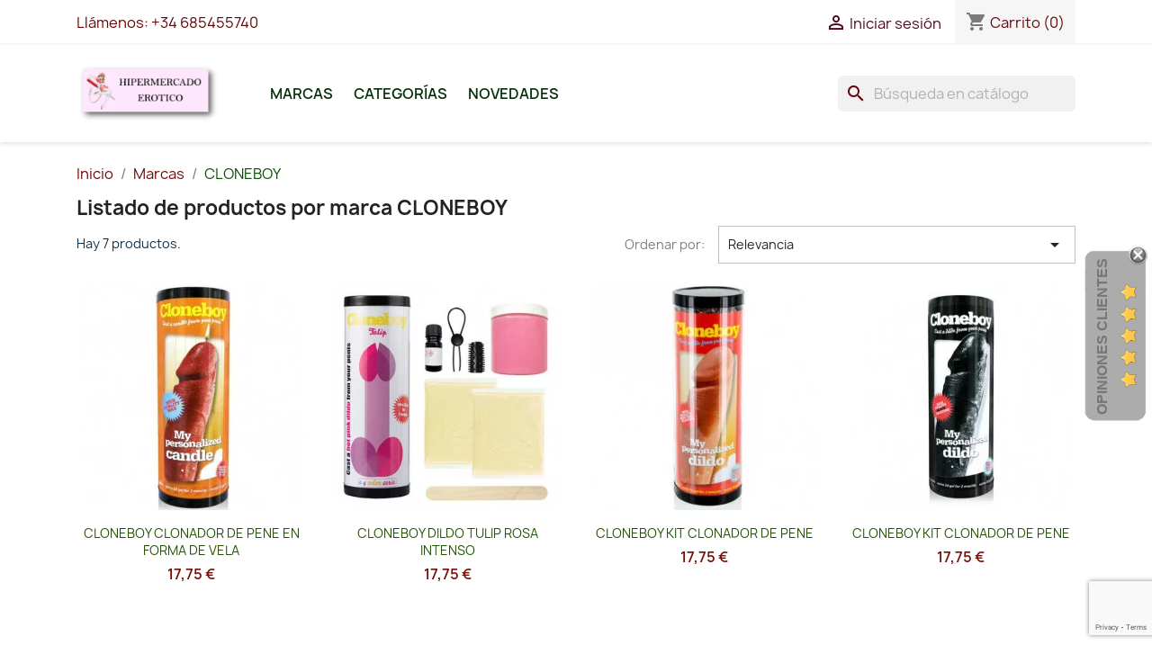

--- FILE ---
content_type: text/html; charset=utf-8
request_url: https://hipersexcan.com/brand/41-cloneboy
body_size: 35276
content:
<!doctype html>
<html lang="es-ES">

  <head>
    
      
  <meta charset="utf-8">


  <meta http-equiv="x-ua-compatible" content="ie=edge">



  <title>CLONEBOY</title>
  
    
  
  <meta name="description" content="">
  <meta name="keywords" content="">
      
      
  
  
    <script type="application/ld+json">
  {
    "@context": "https://schema.org",
    "@type": "Organization",
    "name" : "Hipersex España",
    "url" : "https://hipersexcan.com/",
          "logo": {
        "@type": "ImageObject",
        "url":"https://hipersexcan.com/img/logo-1696519068.jpg"
      }
      }
</script>

<script type="application/ld+json">
  {
    "@context": "https://schema.org",
    "@type": "WebPage",
    "isPartOf": {
      "@type": "WebSite",
      "url":  "https://hipersexcan.com/",
      "name": "Hipersex España"
    },
    "name": "CLONEBOY",
    "url":  "https://hipersexcan.com/brand/41-cloneboy"
  }
</script>


  <script type="application/ld+json">
    {
      "@context": "https://schema.org",
      "@type": "BreadcrumbList",
      "itemListElement": [
                  {
            "@type": "ListItem",
            "position": 1,
            "name": "Inicio",
            "item": "https://hipersexcan.com/"
          },                  {
            "@type": "ListItem",
            "position": 2,
            "name": "Marcas",
            "item": "https://hipersexcan.com/brands"
          },                  {
            "@type": "ListItem",
            "position": 3,
            "name": "CLONEBOY",
            "item": "https://hipersexcan.com/brand/41-cloneboy"
          }              ]
    }
  </script>
  
  
  
  <script type="application/ld+json">
  {
    "@context": "https://schema.org",
    "@type": "ItemList",
    "itemListElement": [
          {
        "@type": "ListItem",
        "position": 1,
        "name": "CLONEBOY CLONADOR DE PENE EN FORMA DE VELA",
        "url": "https://hipersexcan.com/dildos-sin-vibracion/967-cloneboy-clonador-de-pene-en-forma-de-vela-8717953006332.html"
      },          {
        "@type": "ListItem",
        "position": 2,
        "name": "CLONEBOY DILDO TULIP ROSA INTENSO",
        "url": "https://hipersexcan.com/dildos-sin-vibracion/23590-cloneboy-dildo-tulip-rosa-intenso-7109618088349.html"
      },          {
        "@type": "ListItem",
        "position": 3,
        "name": "CLONEBOY KIT CLONADOR DE PENE",
        "url": "https://hipersexcan.com/dildos-sin-vibracion/965-cloneboy-kit-clonador-de-pene-8717953006301.html"
      },          {
        "@type": "ListItem",
        "position": 4,
        "name": "CLONEBOY KIT CLONADOR DE PENE",
        "url": "https://hipersexcan.com/dildos-sin-vibracion/969-cloneboy-kit-clonador-de-pene-8717953006318.html"
      },          {
        "@type": "ListItem",
        "position": 5,
        "name": "CLONEBOY KIT CLONADOR DE PENE BRILLANTE EN LA OSCURIDAD.",
        "url": "https://hipersexcan.com/dildos-sin-vibracion/964-cloneboy-kit-clonador-de-pene-brillante-en-la-oscuridad-8717953006349.html"
      },          {
        "@type": "ListItem",
        "position": 6,
        "name": "CLONEBOY KIT CLONADOR DE PENE CON VIBRADOR",
        "url": "https://hipersexcan.com/dildos-sin-vibracion/960-cloneboy-kit-clonador-de-pene-con-vibrador-8717953006325.html"
      },          {
        "@type": "ListItem",
        "position": 7,
        "name": "CLONEBOY POLVO PARA RECAMBIO",
        "url": "https://hipersexcan.com/dildos-sin-vibracion/963-cloneboy-polvo-para-recambio-8717953156648.html"
      }        ]
  }
</script>

  
  
    
  

  
    <meta property="og:title" content="CLONEBOY" />
    <meta property="og:description" content="" />
    <meta property="og:url" content="https://hipersexcan.com/brand/41-cloneboy" />
    <meta property="og:site_name" content="Hipersex España" />
    <meta property="og:type" content="website" />    



  <meta name="viewport" content="width=device-width, initial-scale=1">



  <link rel="icon" type="image/vnd.microsoft.icon" href="https://hipersexcan.com/img/favicon.ico?1696519068">
  <link rel="shortcut icon" type="image/x-icon" href="https://hipersexcan.com/img/favicon.ico?1696519068">



    <link rel="stylesheet" href="https://hipersexcan.com/themes/classic/assets/cache/theme-637ba738.css" type="text/css" media="all">




  

  <script type="text/javascript">
        var comment_tab = "3";
        var lgcomments_products_default_display = "3";
        var lgcomments_products_extra_display = "10";
        var module_dir = "\/modules\/lgcomments\/";
        var prestashop = {"cart":{"products":[],"totals":{"total":{"type":"total","label":"Total","amount":0,"value":"0,00\u00a0\u20ac"},"total_including_tax":{"type":"total","label":"Total (impuestos incl.)","amount":0,"value":"0,00\u00a0\u20ac"},"total_excluding_tax":{"type":"total","label":"Total (impuestos excl.)","amount":0,"value":"0,00\u00a0\u20ac"}},"subtotals":{"products":{"type":"products","label":"Subtotal","amount":0,"value":"0,00\u00a0\u20ac"},"discounts":null,"shipping":{"type":"shipping","label":"Transporte","amount":0,"value":""},"tax":null},"products_count":0,"summary_string":"0 art\u00edculos","vouchers":{"allowed":1,"added":[]},"discounts":[],"minimalPurchase":0,"minimalPurchaseRequired":""},"currency":{"id":1,"name":"Euro","iso_code":"EUR","iso_code_num":"978","sign":"\u20ac"},"customer":{"lastname":null,"firstname":null,"email":null,"birthday":null,"newsletter":null,"newsletter_date_add":null,"optin":null,"website":null,"company":null,"siret":null,"ape":null,"is_logged":false,"gender":{"type":null,"name":null},"addresses":[]},"language":{"name":"Espa\u00f1ol (Spanish)","iso_code":"es","locale":"es-ES","language_code":"es","is_rtl":"0","date_format_lite":"d\/m\/Y","date_format_full":"d\/m\/Y H:i:s","id":1},"page":{"title":"","canonical":null,"meta":{"title":"CLONEBOY","description":"","keywords":"","robots":"index"},"page_name":"manufacturer","body_classes":{"lang-es":true,"lang-rtl":false,"country-ES":true,"currency-EUR":true,"layout-full-width":true,"page-manufacturer":true,"tax-display-disabled":true},"admin_notifications":[]},"shop":{"name":"Hipersex Espa\u00f1a","logo":"https:\/\/hipersexcan.com\/img\/logo-1696519068.jpg","stores_icon":"https:\/\/hipersexcan.com\/img\/logo_stores.png","favicon":"https:\/\/hipersexcan.com\/img\/favicon.ico"},"urls":{"base_url":"https:\/\/hipersexcan.com\/","current_url":"https:\/\/hipersexcan.com\/brand\/41-cloneboy","shop_domain_url":"https:\/\/hipersexcan.com","img_ps_url":"https:\/\/hipersexcan.com\/img\/","img_cat_url":"https:\/\/hipersexcan.com\/img\/c\/","img_lang_url":"https:\/\/hipersexcan.com\/img\/l\/","img_prod_url":"https:\/\/hipersexcan.com\/img\/p\/","img_manu_url":"https:\/\/hipersexcan.com\/img\/m\/","img_sup_url":"https:\/\/hipersexcan.com\/img\/su\/","img_ship_url":"https:\/\/hipersexcan.com\/img\/s\/","img_store_url":"https:\/\/hipersexcan.com\/img\/st\/","img_col_url":"https:\/\/hipersexcan.com\/img\/co\/","img_url":"https:\/\/hipersexcan.com\/themes\/classic\/assets\/img\/","css_url":"https:\/\/hipersexcan.com\/themes\/classic\/assets\/css\/","js_url":"https:\/\/hipersexcan.com\/themes\/classic\/assets\/js\/","pic_url":"https:\/\/hipersexcan.com\/upload\/","pages":{"address":"https:\/\/hipersexcan.com\/direccion","addresses":"https:\/\/hipersexcan.com\/direcciones","authentication":"https:\/\/hipersexcan.com\/iniciar-sesion","cart":"https:\/\/hipersexcan.com\/carrito","category":"https:\/\/hipersexcan.com\/index.php?controller=category","cms":"https:\/\/hipersexcan.com\/index.php?controller=cms","contact":"https:\/\/hipersexcan.com\/contactenos","discount":"https:\/\/hipersexcan.com\/descuento","guest_tracking":"https:\/\/hipersexcan.com\/seguimiento-pedido-invitado","history":"https:\/\/hipersexcan.com\/historial-compra","identity":"https:\/\/hipersexcan.com\/datos-personales","index":"https:\/\/hipersexcan.com\/","my_account":"https:\/\/hipersexcan.com\/mi-cuenta","order_confirmation":"https:\/\/hipersexcan.com\/confirmacion-pedido","order_detail":"https:\/\/hipersexcan.com\/index.php?controller=order-detail","order_follow":"https:\/\/hipersexcan.com\/seguimiento-pedido","order":"https:\/\/hipersexcan.com\/pedido","order_return":"https:\/\/hipersexcan.com\/index.php?controller=order-return","order_slip":"https:\/\/hipersexcan.com\/facturas-abono","pagenotfound":"https:\/\/hipersexcan.com\/pagina-no-encontrada","password":"https:\/\/hipersexcan.com\/recuperar-contrase\u00f1a","pdf_invoice":"https:\/\/hipersexcan.com\/index.php?controller=pdf-invoice","pdf_order_return":"https:\/\/hipersexcan.com\/index.php?controller=pdf-order-return","pdf_order_slip":"https:\/\/hipersexcan.com\/index.php?controller=pdf-order-slip","prices_drop":"https:\/\/hipersexcan.com\/productos-rebajados","product":"https:\/\/hipersexcan.com\/index.php?controller=product","search":"https:\/\/hipersexcan.com\/busqueda","sitemap":"https:\/\/hipersexcan.com\/mapa del sitio","stores":"https:\/\/hipersexcan.com\/tiendas","supplier":"https:\/\/hipersexcan.com\/proveedor","register":"https:\/\/hipersexcan.com\/iniciar-sesion?create_account=1","order_login":"https:\/\/hipersexcan.com\/pedido?login=1"},"alternative_langs":[],"theme_assets":"\/themes\/classic\/assets\/","actions":{"logout":"https:\/\/hipersexcan.com\/?mylogout="},"no_picture_image":{"bySize":{"small_default":{"url":"https:\/\/hipersexcan.com\/img\/p\/es-default-small_default.jpg","width":98,"height":98},"cart_default":{"url":"https:\/\/hipersexcan.com\/img\/p\/es-default-cart_default.jpg","width":125,"height":125},"home_default":{"url":"https:\/\/hipersexcan.com\/img\/p\/es-default-home_default.jpg","width":250,"height":250},"medium_default":{"url":"https:\/\/hipersexcan.com\/img\/p\/es-default-medium_default.jpg","width":452,"height":452},"large_default":{"url":"https:\/\/hipersexcan.com\/img\/p\/es-default-large_default.jpg","width":800,"height":800}},"small":{"url":"https:\/\/hipersexcan.com\/img\/p\/es-default-small_default.jpg","width":98,"height":98},"medium":{"url":"https:\/\/hipersexcan.com\/img\/p\/es-default-home_default.jpg","width":250,"height":250},"large":{"url":"https:\/\/hipersexcan.com\/img\/p\/es-default-large_default.jpg","width":800,"height":800},"legend":""}},"configuration":{"display_taxes_label":false,"display_prices_tax_incl":true,"is_catalog":false,"show_prices":true,"opt_in":{"partner":true},"quantity_discount":{"type":"discount","label":"Descuento unitario"},"voucher_enabled":1,"return_enabled":0},"field_required":[],"breadcrumb":{"links":[{"title":"Inicio","url":"https:\/\/hipersexcan.com\/"},{"title":"Marcas","url":"https:\/\/hipersexcan.com\/brands"},{"title":"CLONEBOY","url":"https:\/\/hipersexcan.com\/brand\/41-cloneboy"}],"count":3},"link":{"protocol_link":"https:\/\/","protocol_content":"https:\/\/"},"time":1762484792,"static_token":"bd84a45c58e596a6001c9306ccfd9e67","token":"a65299d7c42f95d500d28938309d44d9","debug":false};
        var prestashopFacebookAjaxController = "https:\/\/hipersexcan.com\/module\/ps_facebook\/Ajax";
        var psemailsubscription_subscription = "https:\/\/hipersexcan.com\/module\/ps_emailsubscription\/subscription";
        var psr_icon_color = "#F19D76";
        var review_controller_link = "https:\/\/hipersexcan.com\/module\/lgcomments\/reviews?action=sendReview&ajax=1";
        var review_controller_name = "index.php?controller=module-lgcomments-reviews";
        var send_successfull_msg = "La opini\u00f3n ha sido enviada correctamente";
        var sliderblocks = 4;
        var star_color = "yellow";
        var star_style = "plain";
      </script>



  
        <style type="text/css">.js-footer { background-color: #ffffff; } #wrapper { padding-top: 1.563rem; background: rgb(255 255 255 / 15%); } .header-top .row > div h1 img{ width: 200px!important; margin: auto; display: block; } p, .page-content.page-cms ul { font-size: .9375rem; font-weight: 400; color: #072f47; } label, .label { font-size: 0.8rem; color: #0e494f; text-align: right; } .dropdown .expand-more { color: #730505; cursor: pointer; -webkit-user-select: none; -moz-user-select: none; -ms-user-select: none; user-select: none; } .dropdown { color: #0f3b04; } #header a { color: #520517; } #header { position: relative; z-index: 999; color: #630507; background: #fff; box-shadow: 0 2px 5px 0 rgb(0 0 0 / 11%); } #wrapper .breadcrumb li:last-child { margin: 0; color: #0b4d05; content: "/"; } *, *:before, *:after { text-rendering: optimizeLegibility; -webkit-font-smoothing: antialiased; font-smoothing: antialiased; } *, *::before, *::after { box-sizing: inherit; } #wrapper .breadcrumb li a { color: #6d0808; } .cart-summary-line .label { padding-left: 0; font-weight: 400; color: #113d14; white-space: inherit; } .product-price { display: inline-block; color: #5a0505; } .product-line-grid-right .cart-line-product-actions, .product-line-grid-right .product-price { line-height: 36px; color: #5a0505; } .cart-summary-line .value { float: right; font-weight: 600; color: #6a0808; } .btn-primary { color: #fff; background-color: #026023; border-color: rgba(0,0,0,0); } #header .header-nav .cart-preview.active { background: #232323; } #header .header-top a[data-depth="0"] { color: #06300c; text-transform: uppercase; } .product-flags li.product-flag.on-sale { -webkit-box-ordinal-group: 0; -ms-flex-order: -1; order: 0; width: 88%; margin-top: 0!important; text-align: left; background: #fdfffec9; } .product-flags li.product-flag { width: -webkit-fit-content; width: -moz-fit-content; width: fit-content; padding: 0.3125rem 0.4375rem; margin-top: -0.375rem; font-size: 1rem; font-weight: 700; color: #851111; text-transform: uppercase; pointer-events: auto; background: rgb(254 254 254); } .product-flags li.product-flag.on-sale { -webkit-box-ordinal-group: 0; -ms-flex-order: -1; order: 0; width: 84%; margin-top: 0!important; text-align: left; background: #16ba6800; } #subcategories ul li { width: calc(100% / 3 - 20px); min-width: auto; text-align: left; } #subcategories .subcategory-heading { margin-bottom: 33px; font-weight: 300; } #subcategories ul li .subcategory-image { padding: 0 0 8px 0; display: none; } .h1, .h2, .h3 { color: #054a0e; text-transform: uppercase; } .block-category h1 { margin-bottom: 1rem; font-size: 2rem; } .block-category { min-height: 6.75rem; margin-bottom: 4.563rem; } .product-miniature .product-price-and-shipping { font-weight: 600; color: #770f07; text-align: center; } body#checkout #footer { padding: 0.9375rem; color: #7a2b2b; background: #f7f7f7; } .product-miniature .product-title a { font-size: .875rem; font-weight: 400; color: #235206; text-align: center; text-decoration: none; } .block_newsletter form .row .col-xs-12:last-of-type p, .block_newsletter form .row .col-xs-12:last-of-type .page-content.page-cms ul, .page-content.page-cms .block_newsletter form .row .col-xs-12:last-of-type ul { font-size: 0.75rem; color: #1D93AB; } .block_newsletter #block-newsletter-label { font-size: 1.0rem; line-height: 2rem; color: #065116; } .block-contact { font-size: 0.875rem; color: #044736; } .block-social ul li { display: inline-block; width: 2.5rem rem ; height: 2.5rem; margin: 0.125rem; cursor: pointer; background-color: #c53232; background-repeat: no-repeat; } .footer-container li a { font-size: .875rem; color: #901515; cursor: pointer; } a { color: #7f170f; text-decoration: none; }</style>
            <script type="text/javascript">
 var baseAjax ='https://hipersexcan.com/module/ybc_productimagehover/ajax';
 var YBC_PI_TRANSITION_EFFECT = 'fade';
 var _PI_VER_17_ = 1
 var _PI_VER_16_ = 1
</script>
            <script src="https://www.google.com/recaptcha/api.js?render=6LdpkXsqAAAAAMbyMlkPOX6YGryRdVIpUq9eYTra"></script>
            <script>
                grecaptcha.ready(function () {
                    grecaptcha.execute("6LdpkXsqAAAAAMbyMlkPOX6YGryRdVIpUq9eYTra", {action: "contact"}).then(function (token) {
                        var recaptchaResponse = document.getElementById("captcha-box");
                        recaptchaResponse.value = token;
                        });
                    });
            </script>


    
  </head>

  <body id="manufacturer" class="lang-es country-es currency-eur layout-full-width page-manufacturer tax-display-disabled">

    
      
    

    <main>
      
              

      <header id="header">
        
          
  <div class="header-banner">
    
  </div>



  <nav class="header-nav">
    <div class="container">
      <div class="row">
        <div class="hidden-sm-down">
          <div class="col-md-5 col-xs-12">
            <div id="_desktop_contact_link">
  <div id="contact-link">
                Llámenos: <span>+34 685455740</span>
      </div>
</div>

          </div>
          <div class="col-md-7 right-nav">
              <div id="_desktop_user_info">
  <div class="user-info">
          <a
        href="https://hipersexcan.com/mi-cuenta"
        title="Acceda a su cuenta de cliente"
        rel="nofollow"
      >
        <i class="material-icons">&#xE7FF;</i>
        <span class="hidden-sm-down">Iniciar sesión</span>
      </a>
      </div>
</div>
<div id="_desktop_cart">
  <div class="blockcart cart-preview inactive" data-refresh-url="//hipersexcan.com/module/ps_shoppingcart/ajax">
    <div class="header">
              <i class="material-icons shopping-cart" aria-hidden="true">shopping_cart</i>
        <span class="hidden-sm-down">Carrito</span>
        <span class="cart-products-count">(0)</span>
          </div>
  </div>
</div>

          </div>
        </div>
        <div class="hidden-md-up text-sm-center mobile">
          <div class="float-xs-left" id="menu-icon">
            <i class="material-icons d-inline">&#xE5D2;</i>
          </div>
          <div class="float-xs-right" id="_mobile_cart"></div>
          <div class="float-xs-right" id="_mobile_user_info"></div>
          <div class="top-logo" id="_mobile_logo"></div>
          <div class="clearfix"></div>
        </div>
      </div>
    </div>
  </nav>



  <div class="header-top">
    <div class="container">
       <div class="row">
        <div class="col-md-2 hidden-sm-down" id="_desktop_logo">
                                    
  <a href="https://hipersexcan.com/">
    <img
      class="logo img-fluid"
      src="https://hipersexcan.com/img/logo-1696519068.jpg"
      alt="Hipersex España"
      width="770"
      height="328">
  </a>

                              </div>
        <div class="header-top-right col-md-10 col-sm-12 position-static">
          

<div class="menu js-top-menu position-static hidden-sm-down" id="_desktop_top_menu">
    
          <ul class="top-menu" id="top-menu" data-depth="0">
                    <li class="manufacturers" id="manufacturers">
                          <a
                class="dropdown-item"
                href="https://hipersexcan.com/brands" data-depth="0"
                              >
                                                                      <span class="float-xs-right hidden-md-up">
                    <span data-target="#top_sub_menu_7826" data-toggle="collapse" class="navbar-toggler collapse-icons">
                      <i class="material-icons add">&#xE313;</i>
                      <i class="material-icons remove">&#xE316;</i>
                    </span>
                  </span>
                                Marcas
              </a>
                            <div  class="popover sub-menu js-sub-menu collapse" id="top_sub_menu_7826">
                
          <ul class="top-menu"  data-depth="1">
                    <li class="manufacturer" id="manufacturer-3">
                          <a
                class="dropdown-item dropdown-submenu"
                href="https://hipersexcan.com/brand/3-3some" data-depth="1"
                              >
                                3SOME
              </a>
                          </li>
                    <li class="manufacturer" id="manufacturer-4">
                          <a
                class="dropdown-item dropdown-submenu"
                href="https://hipersexcan.com/brand/4-500cosmetics" data-depth="1"
                              >
                                500COSMETICS
              </a>
                          </li>
                    <li class="manufacturer" id="manufacturer-5">
                          <a
                class="dropdown-item dropdown-submenu"
                href="https://hipersexcan.com/brand/5-act" data-depth="1"
                              >
                                ACT
              </a>
                          </li>
                    <li class="manufacturer" id="manufacturer-304">
                          <a
                class="dropdown-item dropdown-submenu"
                href="https://hipersexcan.com/brand/304-addicted" data-depth="1"
                              >
                                ADDICTED
              </a>
                          </li>
                    <li class="manufacturer" id="manufacturer-377">
                          <a
                class="dropdown-item dropdown-submenu"
                href="https://hipersexcan.com/brand/377-adrien" data-depth="1"
                              >
                                ADRIEN
              </a>
                          </li>
                    <li class="manufacturer" id="manufacturer-330">
                          <a
                class="dropdown-item dropdown-submenu"
                href="https://hipersexcan.com/brand/330-adrien-lastic" data-depth="1"
                              >
                                ADRIEN LASTIC
              </a>
                          </li>
                    <li class="manufacturer" id="manufacturer-382">
                          <a
                class="dropdown-item dropdown-submenu"
                href="https://hipersexcan.com/brand/382-aiwa" data-depth="1"
                              >
                                AIWA
              </a>
                          </li>
                    <li class="manufacturer" id="manufacturer-331">
                          <a
                class="dropdown-item dropdown-submenu"
                href="https://hipersexcan.com/brand/331-alive" data-depth="1"
                              >
                                ALIVE
              </a>
                          </li>
                    <li class="manufacturer" id="manufacturer-7">
                          <a
                class="dropdown-item dropdown-submenu"
                href="https://hipersexcan.com/brand/7-all-black" data-depth="1"
                              >
                                ALL BLACK
              </a>
                          </li>
                    <li class="manufacturer" id="manufacturer-332">
                          <a
                class="dropdown-item dropdown-submenu"
                href="https://hipersexcan.com/brand/332-amoreane" data-depth="1"
                              >
                                AMOREANE
              </a>
                          </li>
                    <li class="manufacturer" id="manufacturer-283">
                          <a
                class="dropdown-item dropdown-submenu"
                href="https://hipersexcan.com/brand/283-anais" data-depth="1"
                              >
                                ANAIS
              </a>
                          </li>
                    <li class="manufacturer" id="manufacturer-8">
                          <a
                class="dropdown-item dropdown-submenu"
                href="https://hipersexcan.com/brand/8-anal-fantasy" data-depth="1"
                              >
                                ANAL FANTASY
              </a>
                          </li>
                    <li class="manufacturer" id="manufacturer-9">
                          <a
                class="dropdown-item dropdown-submenu"
                href="https://hipersexcan.com/brand/9-anbiguo" data-depth="1"
                              >
                                ANBIGUO
              </a>
                          </li>
                    <li class="manufacturer" id="manufacturer-10">
                          <a
                class="dropdown-item dropdown-submenu"
                href="https://hipersexcan.com/brand/10-andro-medical" data-depth="1"
                              >
                                ANDRO MEDICAL
              </a>
                          </li>
                    <li class="manufacturer" id="manufacturer-354">
                          <a
                class="dropdown-item dropdown-submenu"
                href="https://hipersexcan.com/brand/354-annes-desire" data-depth="1"
                              >
                                ANNE´S DESIRE
              </a>
                          </li>
                    <li class="manufacturer" id="manufacturer-12">
                          <a
                class="dropdown-item dropdown-submenu"
                href="https://hipersexcan.com/brand/12-aqua" data-depth="1"
                              >
                                AQUA
              </a>
                          </li>
                    <li class="manufacturer" id="manufacturer-399">
                          <a
                class="dropdown-item dropdown-submenu"
                href="https://hipersexcan.com/brand/399-aquaglide" data-depth="1"
                              >
                                AQUAGLIDE
              </a>
                          </li>
                    <li class="manufacturer" id="manufacturer-13">
                          <a
                class="dropdown-item dropdown-submenu"
                href="https://hipersexcan.com/brand/13-aria" data-depth="1"
                              >
                                ARIA
              </a>
                          </li>
                    <li class="manufacturer" id="manufacturer-334">
                          <a
                class="dropdown-item dropdown-submenu"
                href="https://hipersexcan.com/brand/334-armony" data-depth="1"
                              >
                                ARMONY
              </a>
                          </li>
                    <li class="manufacturer" id="manufacturer-286">
                          <a
                class="dropdown-item dropdown-submenu"
                href="https://hipersexcan.com/brand/286-autoblow" data-depth="1"
                              >
                                AUTOBLOW
              </a>
                          </li>
                    <li class="manufacturer" id="manufacturer-14">
                          <a
                class="dropdown-item dropdown-submenu"
                href="https://hipersexcan.com/brand/14-b-swish" data-depth="1"
                              >
                                B SWISH
              </a>
                          </li>
                    <li class="manufacturer" id="manufacturer-32">
                          <a
                class="dropdown-item dropdown-submenu"
                href="https://hipersexcan.com/brand/32-b-vibe" data-depth="1"
                              >
                                B-VIBE
              </a>
                          </li>
                    <li class="manufacturer" id="manufacturer-15">
                          <a
                class="dropdown-item dropdown-submenu"
                href="https://hipersexcan.com/brand/15-baile" data-depth="1"
                              >
                                BAILE
              </a>
                          </li>
                    <li class="manufacturer" id="manufacturer-16">
                          <a
                class="dropdown-item dropdown-submenu"
                href="https://hipersexcan.com/brand/16-basecock" data-depth="1"
                              >
                                BASECOCK
              </a>
                          </li>
                    <li class="manufacturer" id="manufacturer-17">
                          <a
                class="dropdown-item dropdown-submenu"
                href="https://hipersexcan.com/brand/17-basix" data-depth="1"
                              >
                                BASIX
              </a>
                          </li>
                    <li class="manufacturer" id="manufacturer-18">
                          <a
                class="dropdown-item dropdown-submenu"
                href="https://hipersexcan.com/brand/18-bathmate" data-depth="1"
                              >
                                BATHMATE
              </a>
                          </li>
                    <li class="manufacturer" id="manufacturer-359">
                          <a
                class="dropdown-item dropdown-submenu"
                href="https://hipersexcan.com/brand/359-beffy" data-depth="1"
                              >
                                BEFFY
              </a>
                          </li>
                    <li class="manufacturer" id="manufacturer-20">
                          <a
                class="dropdown-item dropdown-submenu"
                href="https://hipersexcan.com/brand/20-begme" data-depth="1"
                              >
                                BEGME
              </a>
                          </li>
                    <li class="manufacturer" id="manufacturer-21">
                          <a
                class="dropdown-item dropdown-submenu"
                href="https://hipersexcan.com/brand/21-beppy" data-depth="1"
                              >
                                BEPPY
              </a>
                          </li>
                    <li class="manufacturer" id="manufacturer-22">
                          <a
                class="dropdown-item dropdown-submenu"
                href="https://hipersexcan.com/brand/22-big-teaze-toys" data-depth="1"
                              >
                                BIG TEAZE TOYS
              </a>
                          </li>
                    <li class="manufacturer" id="manufacturer-23">
                          <a
                class="dropdown-item dropdown-submenu"
                href="https://hipersexcan.com/brand/23-bijoux" data-depth="1"
                              >
                                BIJOUX
              </a>
                          </li>
                    <li class="manufacturer" id="manufacturer-24">
                          <a
                class="dropdown-item dropdown-submenu"
                href="https://hipersexcan.com/brand/24-bioaqua" data-depth="1"
                              >
                                BIOAQUA
              </a>
                          </li>
                    <li class="manufacturer" id="manufacturer-360">
                          <a
                class="dropdown-item dropdown-submenu"
                href="https://hipersexcan.com/brand/360-black-bull" data-depth="1"
                              >
                                BLACK BULL
              </a>
                          </li>
                    <li class="manufacturer" id="manufacturer-25">
                          <a
                class="dropdown-item dropdown-submenu"
                href="https://hipersexcan.com/brand/25-black-hole" data-depth="1"
                              >
                                BLACK HOLE
              </a>
                          </li>
                    <li class="manufacturer" id="manufacturer-357">
                          <a
                class="dropdown-item dropdown-submenu"
                href="https://hipersexcan.com/brand/357-blacksilver" data-depth="1"
                              >
                                BLACK&amp;SILVER
              </a>
                          </li>
                    <li class="manufacturer" id="manufacturer-28">
                          <a
                class="dropdown-item dropdown-submenu"
                href="https://hipersexcan.com/brand/28-body-in-balance" data-depth="1"
                              >
                                BODY IN BALANCE
              </a>
                          </li>
                    <li class="manufacturer" id="manufacturer-31">
                          <a
                class="dropdown-item dropdown-submenu"
                href="https://hipersexcan.com/brand/31-brilly-glam" data-depth="1"
                              >
                                BRILLY GLAM
              </a>
                          </li>
                    <li class="manufacturer" id="manufacturer-356">
                          <a
                class="dropdown-item dropdown-submenu"
                href="https://hipersexcan.com/brand/356-burn" data-depth="1"
                              >
                                BURN
              </a>
                          </li>
                    <li class="manufacturer" id="manufacturer-33">
                          <a
                class="dropdown-item dropdown-submenu"
                href="https://hipersexcan.com/brand/33-bye-bra" data-depth="1"
                              >
                                BYE BRA
              </a>
                          </li>
                    <li class="manufacturer" id="manufacturer-349">
                          <a
                class="dropdown-item dropdown-submenu"
                href="https://hipersexcan.com/brand/349-calexotics" data-depth="1"
                              >
                                CALEXOTICS
              </a>
                          </li>
                    <li class="manufacturer" id="manufacturer-35">
                          <a
                class="dropdown-item dropdown-submenu"
                href="https://hipersexcan.com/brand/35-casmir" data-depth="1"
                              >
                                CASMIR
              </a>
                          </li>
                    <li class="manufacturer" id="manufacturer-412">
                          <a
                class="dropdown-item dropdown-submenu"
                href="https://hipersexcan.com/brand/412-casual" data-depth="1"
                              >
                                CASUAL
              </a>
                          </li>
                    <li class="manufacturer" id="manufacturer-36">
                          <a
                class="dropdown-item dropdown-submenu"
                href="https://hipersexcan.com/brand/36-casual-love" data-depth="1"
                              >
                                CASUAL LOVE
              </a>
                          </li>
                    <li class="manufacturer" id="manufacturer-342">
                          <a
                class="dropdown-item dropdown-submenu"
                href="https://hipersexcan.com/brand/342-chilirose" data-depth="1"
                              >
                                CHILIROSE
              </a>
                          </li>
                    <li class="manufacturer" id="manufacturer-38">
                          <a
                class="dropdown-item dropdown-submenu"
                href="https://hipersexcan.com/brand/38-cici-beauty" data-depth="1"
                              >
                                CICI BEAUTY
              </a>
                          </li>
                    <li class="manufacturer" id="manufacturer-39">
                          <a
                class="dropdown-item dropdown-submenu"
                href="https://hipersexcan.com/brand/39-classix" data-depth="1"
                              >
                                CLASSIX
              </a>
                          </li>
                    <li class="manufacturer" id="manufacturer-404">
                          <a
                class="dropdown-item dropdown-submenu"
                href="https://hipersexcan.com/brand/404-climaximum" data-depth="1"
                              >
                                CLIMAXIMUM
              </a>
                          </li>
                    <li class="manufacturer" id="manufacturer-40">
                          <a
                class="dropdown-item dropdown-submenu"
                href="https://hipersexcan.com/brand/40-clona-willy" data-depth="1"
                              >
                                CLONA-WILLY
              </a>
                          </li>
                    <li class="manufacturer current " id="manufacturer-41">
                          <a
                class="dropdown-item dropdown-submenu"
                href="https://hipersexcan.com/brand/41-cloneboy" data-depth="1"
                              >
                                CLONEBOY
              </a>
                          </li>
                    <li class="manufacturer" id="manufacturer-42">
                          <a
                class="dropdown-item dropdown-submenu"
                href="https://hipersexcan.com/brand/42-cobeco" data-depth="1"
                              >
                                COBECO
              </a>
                          </li>
                    <li class="manufacturer" id="manufacturer-397">
                          <a
                class="dropdown-item dropdown-submenu"
                href="https://hipersexcan.com/brand/397-condomerie" data-depth="1"
                              >
                                CONDOMERIE
              </a>
                          </li>
                    <li class="manufacturer" id="manufacturer-311">
                          <a
                class="dropdown-item dropdown-submenu"
                href="https://hipersexcan.com/brand/311-confort-365" data-depth="1"
                              >
                                CONFORT 365
              </a>
                          </li>
                    <li class="manufacturer" id="manufacturer-44">
                          <a
                class="dropdown-item dropdown-submenu"
                href="https://hipersexcan.com/brand/44-confortex" data-depth="1"
                              >
                                CONFORTEX
              </a>
                          </li>
                    <li class="manufacturer" id="manufacturer-45">
                          <a
                class="dropdown-item dropdown-submenu"
                href="https://hipersexcan.com/brand/45-control" data-depth="1"
                              >
                                CONTROL
              </a>
                          </li>
                    <li class="manufacturer" id="manufacturer-46">
                          <a
                class="dropdown-item dropdown-submenu"
                href="https://hipersexcan.com/brand/46-coquette" data-depth="1"
                              >
                                COQUETTE
              </a>
                          </li>
                    <li class="manufacturer" id="manufacturer-47">
                          <a
                class="dropdown-item dropdown-submenu"
                href="https://hipersexcan.com/brand/47-coupletition" data-depth="1"
                              >
                                COUPLETITION
              </a>
                          </li>
                    <li class="manufacturer" id="manufacturer-48">
                          <a
                class="dropdown-item dropdown-submenu"
                href="https://hipersexcan.com/brand/48-coverme" data-depth="1"
                              >
                                COVERME
              </a>
                          </li>
                    <li class="manufacturer" id="manufacturer-385">
                          <a
                class="dropdown-item dropdown-submenu"
                href="https://hipersexcan.com/brand/385-crazy" data-depth="1"
                              >
                                CRAZY
              </a>
                          </li>
                    <li class="manufacturer" id="manufacturer-50">
                          <a
                class="dropdown-item dropdown-submenu"
                href="https://hipersexcan.com/brand/50-crazy-bull" data-depth="1"
                              >
                                CRAZY BULL
              </a>
                          </li>
                    <li class="manufacturer" id="manufacturer-51">
                          <a
                class="dropdown-item dropdown-submenu"
                href="https://hipersexcan.com/brand/51-creamy" data-depth="1"
                              >
                                CREAMY
              </a>
                          </li>
                    <li class="manufacturer" id="manufacturer-413">
                          <a
                class="dropdown-item dropdown-submenu"
                href="https://hipersexcan.com/brand/413-custom" data-depth="1"
                              >
                                CUSTOM
              </a>
                          </li>
                    <li class="manufacturer" id="manufacturer-52">
                          <a
                class="dropdown-item dropdown-submenu"
                href="https://hipersexcan.com/brand/52-custom-bullets" data-depth="1"
                              >
                                CUSTOM BULLETS
              </a>
                          </li>
                    <li class="manufacturer" id="manufacturer-53">
                          <a
                class="dropdown-item dropdown-submenu"
                href="https://hipersexcan.com/brand/53-cut4men" data-depth="1"
                              >
                                CUT4MEN
              </a>
                          </li>
                    <li class="manufacturer" id="manufacturer-361">
                          <a
                class="dropdown-item dropdown-submenu"
                href="https://hipersexcan.com/brand/361-cyber-girls" data-depth="1"
                              >
                                CYBER GIRLS
              </a>
                          </li>
                    <li class="manufacturer" id="manufacturer-54">
                          <a
                class="dropdown-item dropdown-submenu"
                href="https://hipersexcan.com/brand/54-cyber-silicock" data-depth="1"
                              >
                                CYBER SILICOCK
              </a>
                          </li>
                    <li class="manufacturer" id="manufacturer-55">
                          <a
                class="dropdown-item dropdown-submenu"
                href="https://hipersexcan.com/brand/55-darkness" data-depth="1"
                              >
                                DARKNESS
              </a>
                          </li>
                    <li class="manufacturer" id="manufacturer-56">
                          <a
                class="dropdown-item dropdown-submenu"
                href="https://hipersexcan.com/brand/56-deltaclub" data-depth="1"
                              >
                                DELTACLUB
              </a>
                          </li>
                    <li class="manufacturer" id="manufacturer-383">
                          <a
                class="dropdown-item dropdown-submenu"
                href="https://hipersexcan.com/brand/383-diablo" data-depth="1"
                              >
                                DIABLO
              </a>
                          </li>
                    <li class="manufacturer" id="manufacturer-287">
                          <a
                class="dropdown-item dropdown-submenu"
                href="https://hipersexcan.com/brand/287-diablo-goloso" data-depth="1"
                              >
                                DIABLO GOLOSO
              </a>
                          </li>
                    <li class="manufacturer" id="manufacturer-58">
                          <a
                class="dropdown-item dropdown-submenu"
                href="https://hipersexcan.com/brand/58-diablo-picante" data-depth="1"
                              >
                                DIABLO PICANTE
              </a>
                          </li>
                    <li class="manufacturer" id="manufacturer-59">
                          <a
                class="dropdown-item dropdown-submenu"
                href="https://hipersexcan.com/brand/59-dillio" data-depth="1"
                              >
                                DILLIO
              </a>
                          </li>
                    <li class="manufacturer" id="manufacturer-61">
                          <a
                class="dropdown-item dropdown-submenu"
                href="https://hipersexcan.com/brand/61-diversia" data-depth="1"
                              >
                                DIVERSIA
              </a>
                          </li>
                    <li class="manufacturer" id="manufacturer-63">
                          <a
                class="dropdown-item dropdown-submenu"
                href="https://hipersexcan.com/brand/63-dolce-vita" data-depth="1"
                              >
                                DOLCE VITA
              </a>
                          </li>
                    <li class="manufacturer" id="manufacturer-65">
                          <a
                class="dropdown-item dropdown-submenu"
                href="https://hipersexcan.com/brand/65-durex" data-depth="1"
                              >
                                DUREX
              </a>
                          </li>
                    <li class="manufacturer" id="manufacturer-68">
                          <a
                class="dropdown-item dropdown-submenu"
                href="https://hipersexcan.com/brand/68-electrastim" data-depth="1"
                              >
                                ELECTRASTIM
              </a>
                          </li>
                    <li class="manufacturer" id="manufacturer-69">
                          <a
                class="dropdown-item dropdown-submenu"
                href="https://hipersexcan.com/brand/69-energizer" data-depth="1"
                              >
                                ENERGIZER
              </a>
                          </li>
                    <li class="manufacturer" id="manufacturer-344">
                          <a
                class="dropdown-item dropdown-submenu"
                href="https://hipersexcan.com/brand/344-epic" data-depth="1"
                              >
                                EPIC
              </a>
                          </li>
                    <li class="manufacturer" id="manufacturer-70">
                          <a
                class="dropdown-item dropdown-submenu"
                href="https://hipersexcan.com/brand/70-eros" data-depth="1"
                              >
                                EROS
              </a>
                          </li>
                    <li class="manufacturer" id="manufacturer-72">
                          <a
                class="dropdown-item dropdown-submenu"
                href="https://hipersexcan.com/brand/72-euroglider" data-depth="1"
                              >
                                EUROGLIDER
              </a>
                          </li>
                    <li class="manufacturer" id="manufacturer-73">
                          <a
                class="dropdown-item dropdown-submenu"
                href="https://hipersexcan.com/brand/73-europharma" data-depth="1"
                              >
                                EUROPHARMA
              </a>
                          </li>
                    <li class="manufacturer" id="manufacturer-298">
                          <a
                class="dropdown-item dropdown-submenu"
                href="https://hipersexcan.com/brand/298-excite" data-depth="1"
                              >
                                EXCITE
              </a>
                          </li>
                    <li class="manufacturer" id="manufacturer-74">
                          <a
                class="dropdown-item dropdown-submenu"
                href="https://hipersexcan.com/brand/74-experience" data-depth="1"
                              >
                                EXPERIENCE
              </a>
                          </li>
                    <li class="manufacturer" id="manufacturer-407">
                          <a
                class="dropdown-item dropdown-submenu"
                href="https://hipersexcan.com/brand/407-exs" data-depth="1"
                              >
                                EXS
              </a>
                          </li>
                    <li class="manufacturer" id="manufacturer-279">
                          <a
                class="dropdown-item dropdown-submenu"
                href="https://hipersexcan.com/brand/279-exs-condoms" data-depth="1"
                              >
                                EXS CONDOMS
              </a>
                          </li>
                    <li class="manufacturer" id="manufacturer-75">
                          <a
                class="dropdown-item dropdown-submenu"
                href="https://hipersexcan.com/brand/75-extase-sensual" data-depth="1"
                              >
                                EXTASE SENSUAL
              </a>
                          </li>
                    <li class="manufacturer" id="manufacturer-76">
                          <a
                class="dropdown-item dropdown-submenu"
                href="https://hipersexcan.com/brand/76-extrastar" data-depth="1"
                              >
                                EXTRASTAR
              </a>
                          </li>
                    <li class="manufacturer" id="manufacturer-388">
                          <a
                class="dropdown-item dropdown-submenu"
                href="https://hipersexcan.com/brand/388-extreme" data-depth="1"
                              >
                                EXTREME
              </a>
                          </li>
                    <li class="manufacturer" id="manufacturer-362">
                          <a
                class="dropdown-item dropdown-submenu"
                href="https://hipersexcan.com/brand/362-extreme-dollz" data-depth="1"
                              >
                                EXTREME DOLLZ
              </a>
                          </li>
                    <li class="manufacturer" id="manufacturer-352">
                          <a
                class="dropdown-item dropdown-submenu"
                href="https://hipersexcan.com/brand/352-extreme-toyz" data-depth="1"
                              >
                                EXTREME TOYZ
              </a>
                          </li>
                    <li class="manufacturer" id="manufacturer-309">
                          <a
                class="dropdown-item dropdown-submenu"
                href="https://hipersexcan.com/brand/309-eye-of-love" data-depth="1"
                              >
                                EYE OF LOVE
              </a>
                          </li>
                    <li class="manufacturer" id="manufacturer-78">
                          <a
                class="dropdown-item dropdown-submenu"
                href="https://hipersexcan.com/brand/78-fantasy" data-depth="1"
                              >
                                FANTASY
              </a>
                          </li>
                    <li class="manufacturer" id="manufacturer-79">
                          <a
                class="dropdown-item dropdown-submenu"
                href="https://hipersexcan.com/brand/79-femarvi" data-depth="1"
                              >
                                FEMARVI
              </a>
                          </li>
                    <li class="manufacturer" id="manufacturer-327">
                          <a
                class="dropdown-item dropdown-submenu"
                href="https://hipersexcan.com/brand/327-femintimate" data-depth="1"
                              >
                                FEMINTIMATE
              </a>
                          </li>
                    <li class="manufacturer" id="manufacturer-80">
                          <a
                class="dropdown-item dropdown-submenu"
                href="https://hipersexcan.com/brand/80-fetish-fantasy" data-depth="1"
                              >
                                FETISH FANTASY
              </a>
                          </li>
                    <li class="manufacturer" id="manufacturer-81">
                          <a
                class="dropdown-item dropdown-submenu"
                href="https://hipersexcan.com/brand/81-fetish-submissive" data-depth="1"
                              >
                                FETISH SUBMISSIVE
              </a>
                          </li>
                    <li class="manufacturer" id="manufacturer-408">
                          <a
                class="dropdown-item dropdown-submenu"
                href="https://hipersexcan.com/brand/408-fierce" data-depth="1"
                              >
                                FIERCE
              </a>
                          </li>
                    <li class="manufacturer" id="manufacturer-82">
                          <a
                class="dropdown-item dropdown-submenu"
                href="https://hipersexcan.com/brand/82-fierce-game" data-depth="1"
                              >
                                FIERCE GAME
              </a>
                          </li>
                    <li class="manufacturer" id="manufacturer-84">
                          <a
                class="dropdown-item dropdown-submenu"
                href="https://hipersexcan.com/brand/84-fistan" data-depth="1"
                              >
                                FISTAN
              </a>
                          </li>
                    <li class="manufacturer" id="manufacturer-85">
                          <a
                class="dropdown-item dropdown-submenu"
                href="https://hipersexcan.com/brand/85-fleshjack" data-depth="1"
                              >
                                FLESHJACK
              </a>
                          </li>
                    <li class="manufacturer" id="manufacturer-86">
                          <a
                class="dropdown-item dropdown-submenu"
                href="https://hipersexcan.com/brand/86-fleshlight" data-depth="1"
                              >
                                FLESHLIGHT
              </a>
                          </li>
                    <li class="manufacturer" id="manufacturer-403">
                          <a
                class="dropdown-item dropdown-submenu"
                href="https://hipersexcan.com/brand/403-fun" data-depth="1"
                              >
                                FUN
              </a>
                          </li>
                    <li class="manufacturer" id="manufacturer-281">
                          <a
                class="dropdown-item dropdown-submenu"
                href="https://hipersexcan.com/brand/281-fun-factory" data-depth="1"
                              >
                                FUN FACTORY
              </a>
                          </li>
                    <li class="manufacturer" id="manufacturer-87">
                          <a
                class="dropdown-item dropdown-submenu"
                href="https://hipersexcan.com/brand/87-fun-function" data-depth="1"
                              >
                                FUN FUNCTION
              </a>
                          </li>
                    <li class="manufacturer" id="manufacturer-93">
                          <a
                class="dropdown-item dropdown-submenu"
                href="https://hipersexcan.com/brand/93-g-spot" data-depth="1"
                              >
                                G-SPOT
              </a>
                          </li>
                    <li class="manufacturer" id="manufacturer-94">
                          <a
                class="dropdown-item dropdown-submenu"
                href="https://hipersexcan.com/brand/94-g-vibe" data-depth="1"
                              >
                                G-VIBE
              </a>
                          </li>
                    <li class="manufacturer" id="manufacturer-88">
                          <a
                class="dropdown-item dropdown-submenu"
                href="https://hipersexcan.com/brand/88-galatea" data-depth="1"
                              >
                                GALATEA
              </a>
                          </li>
                    <li class="manufacturer" id="manufacturer-293">
                          <a
                class="dropdown-item dropdown-submenu"
                href="https://hipersexcan.com/brand/293-get-real" data-depth="1"
                              >
                                GET REAL
              </a>
                          </li>
                    <li class="manufacturer" id="manufacturer-89">
                          <a
                class="dropdown-item dropdown-submenu"
                href="https://hipersexcan.com/brand/89-glossy" data-depth="1"
                              >
                                GLOSSY
              </a>
                          </li>
                    <li class="manufacturer" id="manufacturer-92">
                          <a
                class="dropdown-item dropdown-submenu"
                href="https://hipersexcan.com/brand/92-grupo-planeta" data-depth="1"
                              >
                                GRUPO PLANETA
              </a>
                          </li>
                    <li class="manufacturer" id="manufacturer-95">
                          <a
                class="dropdown-item dropdown-submenu"
                href="https://hipersexcan.com/brand/95-hallo" data-depth="1"
                              >
                                HALLO
              </a>
                          </li>
                    <li class="manufacturer" id="manufacturer-97">
                          <a
                class="dropdown-item dropdown-submenu"
                href="https://hipersexcan.com/brand/97-happy-loky" data-depth="1"
                              >
                                HAPPY LOKY
              </a>
                          </li>
                    <li class="manufacturer" id="manufacturer-317">
                          <a
                class="dropdown-item dropdown-submenu"
                href="https://hipersexcan.com/brand/317-harness-attraction" data-depth="1"
                              >
                                HARNESS ATTRACTION
              </a>
                          </li>
                    <li class="manufacturer" id="manufacturer-100">
                          <a
                class="dropdown-item dropdown-submenu"
                href="https://hipersexcan.com/brand/100-heros" data-depth="1"
                              >
                                HEROS
              </a>
                          </li>
                    <li class="manufacturer" id="manufacturer-101">
                          <a
                class="dropdown-item dropdown-submenu"
                href="https://hipersexcan.com/brand/101-herspot" data-depth="1"
                              >
                                HERSPOT
              </a>
                          </li>
                    <li class="manufacturer" id="manufacturer-355">
                          <a
                class="dropdown-item dropdown-submenu"
                href="https://hipersexcan.com/brand/355-hidden-desire" data-depth="1"
                              >
                                HIDDEN DESIRE
              </a>
                          </li>
                    <li class="manufacturer" id="manufacturer-102">
                          <a
                class="dropdown-item dropdown-submenu"
                href="https://hipersexcan.com/brand/102-hook-up" data-depth="1"
                              >
                                HOOK UP
              </a>
                          </li>
                    <li class="manufacturer" id="manufacturer-296">
                          <a
                class="dropdown-item dropdown-submenu"
                href="https://hipersexcan.com/brand/296-hot" data-depth="1"
                              >
                                HOT
              </a>
                          </li>
                    <li class="manufacturer" id="manufacturer-288">
                          <a
                class="dropdown-item dropdown-submenu"
                href="https://hipersexcan.com/brand/288-hotflowers" data-depth="1"
                              >
                                HOTFLOWERS
              </a>
                          </li>
                    <li class="manufacturer" id="manufacturer-103">
                          <a
                class="dropdown-item dropdown-submenu"
                href="https://hipersexcan.com/brand/103-hung-system" data-depth="1"
                              >
                                HUNG SYSTEM
              </a>
                          </li>
                    <li class="manufacturer" id="manufacturer-376">
                          <a
                class="dropdown-item dropdown-submenu"
                href="https://hipersexcan.com/brand/376-ibiza" data-depth="1"
                              >
                                IBIZA
              </a>
                          </li>
                    <li class="manufacturer" id="manufacturer-105">
                          <a
                class="dropdown-item dropdown-submenu"
                href="https://hipersexcan.com/brand/105-icicles" data-depth="1"
                              >
                                ICICLES
              </a>
                          </li>
                    <li class="manufacturer" id="manufacturer-109">
                          <a
                class="dropdown-item dropdown-submenu"
                href="https://hipersexcan.com/brand/109-id" data-depth="1"
                              >
                                ID
              </a>
                          </li>
                    <li class="manufacturer" id="manufacturer-363">
                          <a
                class="dropdown-item dropdown-submenu"
                href="https://hipersexcan.com/brand/363-id-3some" data-depth="1"
                              >
                                ID 3SOME
              </a>
                          </li>
                    <li class="manufacturer" id="manufacturer-110">
                          <a
                class="dropdown-item dropdown-submenu"
                href="https://hipersexcan.com/brand/110-inedit" data-depth="1"
                              >
                                INEDIT
              </a>
                          </li>
                    <li class="manufacturer" id="manufacturer-111">
                          <a
                class="dropdown-item dropdown-submenu"
                href="https://hipersexcan.com/brand/111-inspire" data-depth="1"
                              >
                                INSPIRE
              </a>
                          </li>
                    <li class="manufacturer" id="manufacturer-112">
                          <a
                class="dropdown-item dropdown-submenu"
                href="https://hipersexcan.com/brand/112-intense" data-depth="1"
                              >
                                INTENSE
              </a>
                          </li>
                    <li class="manufacturer" id="manufacturer-322">
                          <a
                class="dropdown-item dropdown-submenu"
                href="https://hipersexcan.com/brand/322-intimateline" data-depth="1"
                              >
                                INTIMATELINE
              </a>
                          </li>
                    <li class="manufacturer" id="manufacturer-114">
                          <a
                class="dropdown-item dropdown-submenu"
                href="https://hipersexcan.com/brand/114-intimichic" data-depth="1"
                              >
                                INTIMICHIC
              </a>
                          </li>
                    <li class="manufacturer" id="manufacturer-303">
                          <a
                class="dropdown-item dropdown-submenu"
                href="https://hipersexcan.com/brand/303-intt" data-depth="1"
                              >
                                INTT
              </a>
                          </li>
                    <li class="manufacturer" id="manufacturer-116">
                          <a
                class="dropdown-item dropdown-submenu"
                href="https://hipersexcan.com/brand/116-inverma" data-depth="1"
                              >
                                INVERMA
              </a>
                          </li>
                    <li class="manufacturer" id="manufacturer-337">
                          <a
                class="dropdown-item dropdown-submenu"
                href="https://hipersexcan.com/brand/337-irina-vega" data-depth="1"
                              >
                                IRINA VEGA
              </a>
                          </li>
                    <li class="manufacturer" id="manufacturer-117">
                          <a
                class="dropdown-item dropdown-submenu"
                href="https://hipersexcan.com/brand/117-iriscup" data-depth="1"
                              >
                                IRISCUP
              </a>
                          </li>
                    <li class="manufacturer" id="manufacturer-118">
                          <a
                class="dropdown-item dropdown-submenu"
                href="https://hipersexcan.com/brand/118-jamyjob" data-depth="1"
                              >
                                JAMYJOB
              </a>
                          </li>
                    <li class="manufacturer" id="manufacturer-119">
                          <a
                class="dropdown-item dropdown-submenu"
                href="https://hipersexcan.com/brand/119-je-joue" data-depth="1"
                              >
                                JE JOUE
              </a>
                          </li>
                    <li class="manufacturer" id="manufacturer-120">
                          <a
                class="dropdown-item dropdown-submenu"
                href="https://hipersexcan.com/brand/120-jes-extender" data-depth="1"
                              >
                                JES-EXTENDER
              </a>
                          </li>
                    <li class="manufacturer" id="manufacturer-121">
                          <a
                class="dropdown-item dropdown-submenu"
                href="https://hipersexcan.com/brand/121-johnson-johnson" data-depth="1"
                              >
                                JOHNSON &amp; JOHNSON
              </a>
                          </li>
                    <li class="manufacturer" id="manufacturer-122">
                          <a
                class="dropdown-item dropdown-submenu"
                href="https://hipersexcan.com/brand/122-joydivision" data-depth="1"
                              >
                                JOYDIVISION
              </a>
                          </li>
                    <li class="manufacturer" id="manufacturer-125">
                          <a
                class="dropdown-item dropdown-submenu"
                href="https://hipersexcan.com/brand/125-kamasutra" data-depth="1"
                              >
                                KAMASUTRA
              </a>
                          </li>
                    <li class="manufacturer" id="manufacturer-389">
                          <a
                class="dropdown-item dropdown-submenu"
                href="https://hipersexcan.com/brand/389-kheper" data-depth="1"
                              >
                                KHEPER
              </a>
                          </li>
                    <li class="manufacturer" id="manufacturer-126">
                          <a
                class="dropdown-item dropdown-submenu"
                href="https://hipersexcan.com/brand/126-kheper-games" data-depth="1"
                              >
                                KHEPER GAMES
              </a>
                          </li>
                    <li class="manufacturer" id="manufacturer-127">
                          <a
                class="dropdown-item dropdown-submenu"
                href="https://hipersexcan.com/brand/127-kiiroo" data-depth="1"
                              >
                                KIIROO
              </a>
                          </li>
                    <li class="manufacturer" id="manufacturer-414">
                          <a
                class="dropdown-item dropdown-submenu"
                href="https://hipersexcan.com/brand/414-kiki" data-depth="1"
                              >
                                KIKÍ
              </a>
                          </li>
                    <li class="manufacturer" id="manufacturer-128">
                          <a
                class="dropdown-item dropdown-submenu"
                href="https://hipersexcan.com/brand/128-kiki-travel" data-depth="1"
                              >
                                KIKÍ TRAVEL
              </a>
                          </li>
                    <li class="manufacturer" id="manufacturer-378">
                          <a
                class="dropdown-item dropdown-submenu"
                href="https://hipersexcan.com/brand/378-king" data-depth="1"
                              >
                                KING
              </a>
                          </li>
                    <li class="manufacturer" id="manufacturer-129">
                          <a
                class="dropdown-item dropdown-submenu"
                href="https://hipersexcan.com/brand/129-king-cock" data-depth="1"
                              >
                                KING COCK
              </a>
                          </li>
                    <li class="manufacturer" id="manufacturer-351">
                          <a
                class="dropdown-item dropdown-submenu"
                href="https://hipersexcan.com/brand/351-kink" data-depth="1"
                              >
                                KINK
              </a>
                          </li>
                    <li class="manufacturer" id="manufacturer-130">
                          <a
                class="dropdown-item dropdown-submenu"
                href="https://hipersexcan.com/brand/130-kodak" data-depth="1"
                              >
                                KODAK
              </a>
                          </li>
                    <li class="manufacturer" id="manufacturer-294">
                          <a
                class="dropdown-item dropdown-submenu"
                href="https://hipersexcan.com/brand/294-la-isla-de-las-tentaciones" data-depth="1"
                              >
                                LA ISLA DE LAS TENTACIONES
              </a>
                          </li>
                    <li class="manufacturer" id="manufacturer-131">
                          <a
                class="dropdown-item dropdown-submenu"
                href="https://hipersexcan.com/brand/131-labophyto" data-depth="1"
                              >
                                LABOPHYTO
              </a>
                          </li>
                    <li class="manufacturer" id="manufacturer-132">
                          <a
                class="dropdown-item dropdown-submenu"
                href="https://hipersexcan.com/brand/132-le-frivole" data-depth="1"
                              >
                                LE FRIVOLE
              </a>
                          </li>
                    <li class="manufacturer" id="manufacturer-133">
                          <a
                class="dropdown-item dropdown-submenu"
                href="https://hipersexcan.com/brand/133-leather-body" data-depth="1"
                              >
                                LEATHER BODY
              </a>
                          </li>
                    <li class="manufacturer" id="manufacturer-391">
                          <a
                class="dropdown-item dropdown-submenu"
                href="https://hipersexcan.com/brand/391-leg" data-depth="1"
                              >
                                LEG
              </a>
                          </li>
                    <li class="manufacturer" id="manufacturer-134">
                          <a
                class="dropdown-item dropdown-submenu"
                href="https://hipersexcan.com/brand/134-leg-avenue" data-depth="1"
                              >
                                LEG AVENUE
              </a>
                          </li>
                    <li class="manufacturer" id="manufacturer-135">
                          <a
                class="dropdown-item dropdown-submenu"
                href="https://hipersexcan.com/brand/135-lelo" data-depth="1"
                              >
                                LELO
              </a>
                          </li>
                    <li class="manufacturer" id="manufacturer-136">
                          <a
                class="dropdown-item dropdown-submenu"
                href="https://hipersexcan.com/brand/136-leslie" data-depth="1"
                              >
                                LESLIE
              </a>
                          </li>
                    <li class="manufacturer" id="manufacturer-137">
                          <a
                class="dropdown-item dropdown-submenu"
                href="https://hipersexcan.com/brand/137-liona-by-moma" data-depth="1"
                              >
                                LIONA BY MOMA
              </a>
                          </li>
                    <li class="manufacturer" id="manufacturer-138">
                          <a
                class="dropdown-item dropdown-submenu"
                href="https://hipersexcan.com/brand/138-lips-style" data-depth="1"
                              >
                                LIPS STYLE
              </a>
                          </li>
                    <li class="manufacturer" id="manufacturer-339">
                          <a
                class="dropdown-item dropdown-submenu"
                href="https://hipersexcan.com/brand/339-livco" data-depth="1"
                              >
                                LIVCO
              </a>
                          </li>
                    <li class="manufacturer" id="manufacturer-379">
                          <a
                class="dropdown-item dropdown-submenu"
                href="https://hipersexcan.com/brand/379-lost" data-depth="1"
                              >
                                LOST
              </a>
                          </li>
                    <li class="manufacturer" id="manufacturer-405">
                          <a
                class="dropdown-item dropdown-submenu"
                href="https://hipersexcan.com/brand/405-lost-mary" data-depth="1"
                              >
                                LOST MARY
              </a>
                          </li>
                    <li class="manufacturer" id="manufacturer-139">
                          <a
                class="dropdown-item dropdown-submenu"
                href="https://hipersexcan.com/brand/139-loveclone" data-depth="1"
                              >
                                LOVECLONE
              </a>
                          </li>
                    <li class="manufacturer" id="manufacturer-142">
                          <a
                class="dropdown-item dropdown-submenu"
                href="https://hipersexcan.com/brand/142-lubranal" data-depth="1"
                              >
                                LUBRANAL
              </a>
                          </li>
                    <li class="manufacturer" id="manufacturer-144">
                          <a
                class="dropdown-item dropdown-submenu"
                href="https://hipersexcan.com/brand/144-macho" data-depth="1"
                              >
                                MACHO
              </a>
                          </li>
                    <li class="manufacturer" id="manufacturer-364">
                          <a
                class="dropdown-item dropdown-submenu"
                href="https://hipersexcan.com/brand/364-maral" data-depth="1"
                              >
                                MARAL
              </a>
                          </li>
                    <li class="manufacturer" id="manufacturer-146">
                          <a
                class="dropdown-item dropdown-submenu"
                href="https://hipersexcan.com/brand/146-maxell" data-depth="1"
                              >
                                MAXELL
              </a>
                          </li>
                    <li class="manufacturer" id="manufacturer-147">
                          <a
                class="dropdown-item dropdown-submenu"
                href="https://hipersexcan.com/brand/147-me-seduce" data-depth="1"
                              >
                                ME-SEDUCE
              </a>
                          </li>
                    <li class="manufacturer" id="manufacturer-402">
                          <a
                class="dropdown-item dropdown-submenu"
                href="https://hipersexcan.com/brand/402-medica" data-depth="1"
                              >
                                MEDICA
              </a>
                          </li>
                    <li class="manufacturer" id="manufacturer-406">
                          <a
                class="dropdown-item dropdown-submenu"
                href="https://hipersexcan.com/brand/406-medica-group" data-depth="1"
                              >
                                MEDICA GROUP
              </a>
                          </li>
                    <li class="manufacturer" id="manufacturer-319">
                          <a
                class="dropdown-item dropdown-submenu"
                href="https://hipersexcan.com/brand/319-metal-hard" data-depth="1"
                              >
                                METAL HARD
              </a>
                          </li>
                    <li class="manufacturer" id="manufacturer-149">
                          <a
                class="dropdown-item dropdown-submenu"
                href="https://hipersexcan.com/brand/149-mia" data-depth="1"
                              >
                                MIA
              </a>
                          </li>
                    <li class="manufacturer" id="manufacturer-374">
                          <a
                class="dropdown-item dropdown-submenu"
                href="https://hipersexcan.com/brand/374-mister-size" data-depth="1"
                              >
                                MISTER SIZE
              </a>
                          </li>
                    <li class="manufacturer" id="manufacturer-150">
                          <a
                class="dropdown-item dropdown-submenu"
                href="https://hipersexcan.com/brand/150-mixgliss" data-depth="1"
                              >
                                MIXGLISS
              </a>
                          </li>
                    <li class="manufacturer" id="manufacturer-409">
                          <a
                class="dropdown-item dropdown-submenu"
                href="https://hipersexcan.com/brand/409-miyoshi" data-depth="1"
                              >
                                MIYOSHI
              </a>
                          </li>
                    <li class="manufacturer" id="manufacturer-151">
                          <a
                class="dropdown-item dropdown-submenu"
                href="https://hipersexcan.com/brand/151-miyoshi-miyagi" data-depth="1"
                              >
                                MIYOSHI MIYAGI
              </a>
                          </li>
                    <li class="manufacturer" id="manufacturer-365">
                          <a
                class="dropdown-item dropdown-submenu"
                href="https://hipersexcan.com/brand/365-monogamy" data-depth="1"
                              >
                                MONOGAMY
              </a>
                          </li>
                    <li class="manufacturer" id="manufacturer-328">
                          <a
                class="dropdown-item dropdown-submenu"
                href="https://hipersexcan.com/brand/328-moonlight" data-depth="1"
                              >
                                MOONLIGHT
              </a>
                          </li>
                    <li class="manufacturer" id="manufacturer-154">
                          <a
                class="dropdown-item dropdown-submenu"
                href="https://hipersexcan.com/brand/154-moressa" data-depth="1"
                              >
                                MORESSA
              </a>
                          </li>
                    <li class="manufacturer" id="manufacturer-410">
                          <a
                class="dropdown-item dropdown-submenu"
                href="https://hipersexcan.com/brand/410-mr" data-depth="1"
                              >
                                MR
              </a>
                          </li>
                    <li class="manufacturer" id="manufacturer-302">
                          <a
                class="dropdown-item dropdown-submenu"
                href="https://hipersexcan.com/brand/302-mr-play" data-depth="1"
                              >
                                MR PLAY
              </a>
                          </li>
                    <li class="manufacturer" id="manufacturer-155">
                          <a
                class="dropdown-item dropdown-submenu"
                href="https://hipersexcan.com/brand/155-mr-boss" data-depth="1"
                              >
                                MR. BOSS
              </a>
                          </li>
                    <li class="manufacturer" id="manufacturer-156">
                          <a
                class="dropdown-item dropdown-submenu"
                href="https://hipersexcan.com/brand/156-mr-intense" data-depth="1"
                              >
                                MR. INTENSE
              </a>
                          </li>
                    <li class="manufacturer" id="manufacturer-366">
                          <a
                class="dropdown-item dropdown-submenu"
                href="https://hipersexcan.com/brand/366-mr-limpy" data-depth="1"
                              >
                                MR. LIMPY
              </a>
                          </li>
                    <li class="manufacturer" id="manufacturer-285">
                          <a
                class="dropdown-item dropdown-submenu"
                href="https://hipersexcan.com/brand/285-my-size" data-depth="1"
                              >
                                MY SIZE
              </a>
                          </li>
                    <li class="manufacturer" id="manufacturer-159">
                          <a
                class="dropdown-item dropdown-submenu"
                href="https://hipersexcan.com/brand/159-mythology" data-depth="1"
                              >
                                MYTHOLOGY
              </a>
                          </li>
                    <li class="manufacturer" id="manufacturer-161">
                          <a
                class="dropdown-item dropdown-submenu"
                href="https://hipersexcan.com/brand/161-nalone" data-depth="1"
                              >
                                NALONE
              </a>
                          </li>
                    <li class="manufacturer" id="manufacturer-367">
                          <a
                class="dropdown-item dropdown-submenu"
                href="https://hipersexcan.com/brand/367-naomi" data-depth="1"
                              >
                                NAOMI
              </a>
                          </li>
                    <li class="manufacturer" id="manufacturer-386">
                          <a
                class="dropdown-item dropdown-submenu"
                href="https://hipersexcan.com/brand/386-nina" data-depth="1"
                              >
                                NINA
              </a>
                          </li>
                    <li class="manufacturer" id="manufacturer-164">
                          <a
                class="dropdown-item dropdown-submenu"
                href="https://hipersexcan.com/brand/164-nina-kiki" data-depth="1"
                              >
                                NINA KIKÍ
              </a>
                          </li>
                    <li class="manufacturer" id="manufacturer-400">
                          <a
                class="dropdown-item dropdown-submenu"
                href="https://hipersexcan.com/brand/400-niya" data-depth="1"
                              >
                                NIYA
              </a>
                          </li>
                    <li class="manufacturer" id="manufacturer-375">
                          <a
                class="dropdown-item dropdown-submenu"
                href="https://hipersexcan.com/brand/375-ns" data-depth="1"
                              >
                                NS
              </a>
                          </li>
                    <li class="manufacturer" id="manufacturer-353">
                          <a
                class="dropdown-item dropdown-submenu"
                href="https://hipersexcan.com/brand/353-ns-novelties" data-depth="1"
                              >
                                NS NOVELTIES
              </a>
                          </li>
                    <li class="manufacturer" id="manufacturer-166">
                          <a
                class="dropdown-item dropdown-submenu"
                href="https://hipersexcan.com/brand/166-obsessive" data-depth="1"
                              >
                                OBSESSIVE
              </a>
                          </li>
                    <li class="manufacturer" id="manufacturer-167">
                          <a
                class="dropdown-item dropdown-submenu"
                href="https://hipersexcan.com/brand/167-oh-mi-bod" data-depth="1"
                              >
                                OH MI BOD
              </a>
                          </li>
                    <li class="manufacturer" id="manufacturer-168">
                          <a
                class="dropdown-item dropdown-submenu"
                href="https://hipersexcan.com/brand/168-ohmama" data-depth="1"
                              >
                                OHMAMA
              </a>
                          </li>
                    <li class="manufacturer" id="manufacturer-169">
                          <a
                class="dropdown-item dropdown-submenu"
                href="https://hipersexcan.com/brand/169-olimpya" data-depth="1"
                              >
                                OLIMPYA
              </a>
                          </li>
                    <li class="manufacturer" id="manufacturer-170">
                          <a
                class="dropdown-item dropdown-submenu"
                href="https://hipersexcan.com/brand/170-omg" data-depth="1"
                              >
                                OMG
              </a>
                          </li>
                    <li class="manufacturer" id="manufacturer-275">
                          <a
                class="dropdown-item dropdown-submenu"
                href="https://hipersexcan.com/brand/275-oninder" data-depth="1"
                              >
                                ONINDER
              </a>
                          </li>
                    <li class="manufacturer" id="manufacturer-171">
                          <a
                class="dropdown-item dropdown-submenu"
                href="https://hipersexcan.com/brand/171-online" data-depth="1"
                              >
                                ONLINE
              </a>
                          </li>
                    <li class="manufacturer" id="manufacturer-172">
                          <a
                class="dropdown-item dropdown-submenu"
                href="https://hipersexcan.com/brand/172-ooh-by-je-joue" data-depth="1"
                              >
                                Ooh by JE JOUE
              </a>
                          </li>
                    <li class="manufacturer" id="manufacturer-175">
                          <a
                class="dropdown-item dropdown-submenu"
                href="https://hipersexcan.com/brand/175-panasonic" data-depth="1"
                              >
                                PANASONIC
              </a>
                          </li>
                    <li class="manufacturer" id="manufacturer-176">
                          <a
                class="dropdown-item dropdown-submenu"
                href="https://hipersexcan.com/brand/176-pasante" data-depth="1"
                              >
                                PASANTE
              </a>
                          </li>
                    <li class="manufacturer" id="manufacturer-177">
                          <a
                class="dropdown-item dropdown-submenu"
                href="https://hipersexcan.com/brand/177-passion" data-depth="1"
                              >
                                PASSION
              </a>
                          </li>
                    <li class="manufacturer" id="manufacturer-178">
                          <a
                class="dropdown-item dropdown-submenu"
                href="https://hipersexcan.com/brand/178-pdx" data-depth="1"
                              >
                                PDX
              </a>
                          </li>
                    <li class="manufacturer" id="manufacturer-179">
                          <a
                class="dropdown-item dropdown-submenu"
                href="https://hipersexcan.com/brand/179-penthouse" data-depth="1"
                              >
                                PENTHOUSE
              </a>
                          </li>
                    <li class="manufacturer" id="manufacturer-368">
                          <a
                class="dropdown-item dropdown-submenu"
                href="https://hipersexcan.com/brand/368-perfect-fit" data-depth="1"
                              >
                                PERFECT FIT
              </a>
                          </li>
                    <li class="manufacturer" id="manufacturer-347">
                          <a
                class="dropdown-item dropdown-submenu"
                href="https://hipersexcan.com/brand/347-pherostrong" data-depth="1"
                              >
                                PHEROSTRONG
              </a>
                          </li>
                    <li class="manufacturer" id="manufacturer-181">
                          <a
                class="dropdown-item dropdown-submenu"
                href="https://hipersexcan.com/brand/181-phillips" data-depth="1"
                              >
                                PHILLIPS
              </a>
                          </li>
                    <li class="manufacturer" id="manufacturer-182">
                          <a
                class="dropdown-item dropdown-submenu"
                href="https://hipersexcan.com/brand/182-picobong" data-depth="1"
                              >
                                PICOBONG
              </a>
                          </li>
                    <li class="manufacturer" id="manufacturer-183">
                          <a
                class="dropdown-item dropdown-submenu"
                href="https://hipersexcan.com/brand/183-pink-room" data-depth="1"
                              >
                                PINK ROOM
              </a>
                          </li>
                    <li class="manufacturer" id="manufacturer-184">
                          <a
                class="dropdown-item dropdown-submenu"
                href="https://hipersexcan.com/brand/184-pipedreams" data-depth="1"
                              >
                                PIPEDREAMS
              </a>
                          </li>
                    <li class="manufacturer" id="manufacturer-185">
                          <a
                class="dropdown-item dropdown-submenu"
                href="https://hipersexcan.com/brand/185-pjur" data-depth="1"
                              >
                                PJUR
              </a>
                          </li>
                    <li class="manufacturer" id="manufacturer-186">
                          <a
                class="dropdown-item dropdown-submenu"
                href="https://hipersexcan.com/brand/186-placer-consentido" data-depth="1"
                              >
                                PLACER CONSENTIDO
              </a>
                          </li>
                    <li class="manufacturer" id="manufacturer-187">
                          <a
                class="dropdown-item dropdown-submenu"
                href="https://hipersexcan.com/brand/187-play-wiv-me" data-depth="1"
                              >
                                PLAY WIV ME
              </a>
                          </li>
                    <li class="manufacturer" id="manufacturer-188">
                          <a
                class="dropdown-item dropdown-submenu"
                href="https://hipersexcan.com/brand/188-powering" data-depth="1"
                              >
                                POWERING
              </a>
                          </li>
                    <li class="manufacturer" id="manufacturer-380">
                          <a
                class="dropdown-item dropdown-submenu"
                href="https://hipersexcan.com/brand/380-pretty" data-depth="1"
                              >
                                PRETTY
              </a>
                          </li>
                    <li class="manufacturer" id="manufacturer-189">
                          <a
                class="dropdown-item dropdown-submenu"
                href="https://hipersexcan.com/brand/189-pretty-love" data-depth="1"
                              >
                                PRETTY LOVE
              </a>
                          </li>
                    <li class="manufacturer" id="manufacturer-190">
                          <a
                class="dropdown-item dropdown-submenu"
                href="https://hipersexcan.com/brand/190-pride" data-depth="1"
                              >
                                PRIDE
              </a>
                          </li>
                    <li class="manufacturer" id="manufacturer-312">
                          <a
                class="dropdown-item dropdown-submenu"
                href="https://hipersexcan.com/brand/312-private" data-depth="1"
                              >
                                PRIVATE
              </a>
                          </li>
                    <li class="manufacturer" id="manufacturer-384">
                          <a
                class="dropdown-item dropdown-submenu"
                href="https://hipersexcan.com/brand/384-procell" data-depth="1"
                              >
                                PROCELL
              </a>
                          </li>
                    <li class="manufacturer" id="manufacturer-191">
                          <a
                class="dropdown-item dropdown-submenu"
                href="https://hipersexcan.com/brand/191-pump-addicted" data-depth="1"
                              >
                                PUMP ADDICTED
              </a>
                          </li>
                    <li class="manufacturer" id="manufacturer-192">
                          <a
                class="dropdown-item dropdown-submenu"
                href="https://hipersexcan.com/brand/192-pump-worx" data-depth="1"
                              >
                                PUMP WORX
              </a>
                          </li>
                    <li class="manufacturer" id="manufacturer-373">
                          <a
                class="dropdown-item dropdown-submenu"
                href="https://hipersexcan.com/brand/373-queen" data-depth="1"
                              >
                                QUEEN
              </a>
                          </li>
                    <li class="manufacturer" id="manufacturer-193">
                          <a
                class="dropdown-item dropdown-submenu"
                href="https://hipersexcan.com/brand/193-queen-lingerie" data-depth="1"
                              >
                                QUEEN LINGERIE
              </a>
                          </li>
                    <li class="manufacturer" id="manufacturer-194">
                          <a
                class="dropdown-item dropdown-submenu"
                href="https://hipersexcan.com/brand/194-real-feel" data-depth="1"
                              >
                                REAL FEEL
              </a>
                          </li>
                    <li class="manufacturer" id="manufacturer-195">
                          <a
                class="dropdown-item dropdown-submenu"
                href="https://hipersexcan.com/brand/195-rewolution" data-depth="1"
                              >
                                REWOLUTION
              </a>
                          </li>
                    <li class="manufacturer" id="manufacturer-369">
                          <a
                class="dropdown-item dropdown-submenu"
                href="https://hipersexcan.com/brand/369-rhino-gold" data-depth="1"
                              >
                                RHINO GOLD
              </a>
                          </li>
                    <li class="manufacturer" id="manufacturer-196">
                          <a
                class="dropdown-item dropdown-submenu"
                href="https://hipersexcan.com/brand/196-rithual" data-depth="1"
                              >
                                RITHUAL
              </a>
                          </li>
                    <li class="manufacturer" id="manufacturer-387">
                          <a
                class="dropdown-item dropdown-submenu"
                href="https://hipersexcan.com/brand/387-rock" data-depth="1"
                              >
                                ROCK
              </a>
                          </li>
                    <li class="manufacturer" id="manufacturer-197">
                          <a
                class="dropdown-item dropdown-submenu"
                href="https://hipersexcan.com/brand/197-rock-army" data-depth="1"
                              >
                                ROCK ARMY
              </a>
                          </li>
                    <li class="manufacturer" id="manufacturer-198">
                          <a
                class="dropdown-item dropdown-submenu"
                href="https://hipersexcan.com/brand/198-rocks-off" data-depth="1"
                              >
                                ROCKS-OFF
              </a>
                          </li>
                    <li class="manufacturer" id="manufacturer-336">
                          <a
                class="dropdown-item dropdown-submenu"
                href="https://hipersexcan.com/brand/336-romance" data-depth="1"
                              >
                                ROMANCE
              </a>
                          </li>
                    <li class="manufacturer" id="manufacturer-199">
                          <a
                class="dropdown-item dropdown-submenu"
                href="https://hipersexcan.com/brand/199-ruf" data-depth="1"
                              >
                                RUF
              </a>
                          </li>
                    <li class="manufacturer" id="manufacturer-200">
                          <a
                class="dropdown-item dropdown-submenu"
                href="https://hipersexcan.com/brand/200-saninex" data-depth="1"
                              >
                                SANINEX
              </a>
                          </li>
                    <li class="manufacturer" id="manufacturer-201">
                          <a
                class="dropdown-item dropdown-submenu"
                href="https://hipersexcan.com/brand/201-satisfyer" data-depth="1"
                              >
                                SATISFYER
              </a>
                          </li>
                    <li class="manufacturer" id="manufacturer-202">
                          <a
                class="dropdown-item dropdown-submenu"
                href="https://hipersexcan.com/brand/202-screaming-o" data-depth="1"
                              >
                                SCREAMING O
              </a>
                          </li>
                    <li class="manufacturer" id="manufacturer-392">
                          <a
                class="dropdown-item dropdown-submenu"
                href="https://hipersexcan.com/brand/392-secret" data-depth="1"
                              >
                                SECRET
              </a>
                          </li>
                    <li class="manufacturer" id="manufacturer-401">
                          <a
                class="dropdown-item dropdown-submenu"
                href="https://hipersexcan.com/brand/401-secret-dome" data-depth="1"
                              >
                                SECRET DOME
              </a>
                          </li>
                    <li class="manufacturer" id="manufacturer-203">
                          <a
                class="dropdown-item dropdown-submenu"
                href="https://hipersexcan.com/brand/203-secret-room" data-depth="1"
                              >
                                SECRET ROOM
              </a>
                          </li>
                    <li class="manufacturer" id="manufacturer-204">
                          <a
                class="dropdown-item dropdown-submenu"
                href="https://hipersexcan.com/brand/204-secretplay" data-depth="1"
                              >
                                SECRETPLAY
              </a>
                          </li>
                    <li class="manufacturer" id="manufacturer-390">
                          <a
                class="dropdown-item dropdown-submenu"
                href="https://hipersexcan.com/brand/390-seven" data-depth="1"
                              >
                                SEVEN
              </a>
                          </li>
                    <li class="manufacturer" id="manufacturer-207">
                          <a
                class="dropdown-item dropdown-submenu"
                href="https://hipersexcan.com/brand/207-seven-creations" data-depth="1"
                              >
                                SEVEN CREATIONS
              </a>
                          </li>
                    <li class="manufacturer" id="manufacturer-208">
                          <a
                class="dropdown-item dropdown-submenu"
                href="https://hipersexcan.com/brand/208-sex-mischief" data-depth="1"
                              >
                                SEX &amp; MISCHIEF
              </a>
                          </li>
                    <li class="manufacturer" id="manufacturer-209">
                          <a
                class="dropdown-item dropdown-submenu"
                href="https://hipersexcan.com/brand/209-sheer-glyde" data-depth="1"
                              >
                                SHEER GLYDE
              </a>
                          </li>
                    <li class="manufacturer" id="manufacturer-395">
                          <a
                class="dropdown-item dropdown-submenu"
                href="https://hipersexcan.com/brand/395-shequ" data-depth="1"
                              >
                                SHEQU
              </a>
                          </li>
                    <li class="manufacturer" id="manufacturer-210">
                          <a
                class="dropdown-item dropdown-submenu"
                href="https://hipersexcan.com/brand/210-shunga" data-depth="1"
                              >
                                SHUNGA
              </a>
                          </li>
                    <li class="manufacturer" id="manufacturer-329">
                          <a
                class="dropdown-item dropdown-submenu"
                href="https://hipersexcan.com/brand/329-silexd" data-depth="1"
                              >
                                SILEXD
              </a>
                          </li>
                    <li class="manufacturer" id="manufacturer-381">
                          <a
                class="dropdown-item dropdown-submenu"
                href="https://hipersexcan.com/brand/381-sir" data-depth="1"
                              >
                                SIR
              </a>
                          </li>
                    <li class="manufacturer" id="manufacturer-212">
                          <a
                class="dropdown-item dropdown-submenu"
                href="https://hipersexcan.com/brand/212-sir-richards" data-depth="1"
                              >
                                SIR RICHARDS
              </a>
                          </li>
                    <li class="manufacturer" id="manufacturer-213">
                          <a
                class="dropdown-item dropdown-submenu"
                href="https://hipersexcan.com/brand/213-skins" data-depth="1"
                              >
                                SKINS
              </a>
                          </li>
                    <li class="manufacturer" id="manufacturer-393">
                          <a
                class="dropdown-item dropdown-submenu"
                href="https://hipersexcan.com/brand/393-skyn" data-depth="1"
                              >
                                SKYN
              </a>
                          </li>
                    <li class="manufacturer" id="manufacturer-372">
                          <a
                class="dropdown-item dropdown-submenu"
                href="https://hipersexcan.com/brand/372-snail" data-depth="1"
                              >
                                SNAIL
              </a>
                          </li>
                    <li class="manufacturer" id="manufacturer-214">
                          <a
                class="dropdown-item dropdown-submenu"
                href="https://hipersexcan.com/brand/214-snail-vibe" data-depth="1"
                              >
                                SNAIL VIBE
              </a>
                          </li>
                    <li class="manufacturer" id="manufacturer-215">
                          <a
                class="dropdown-item dropdown-submenu"
                href="https://hipersexcan.com/brand/215-soft-and-tender" data-depth="1"
                              >
                                SOFT AND TENDER
              </a>
                          </li>
                    <li class="manufacturer" id="manufacturer-216">
                          <a
                class="dropdown-item dropdown-submenu"
                href="https://hipersexcan.com/brand/216-spartan" data-depth="1"
                              >
                                SPARTAN
              </a>
                          </li>
                    <li class="manufacturer" id="manufacturer-394">
                          <a
                class="dropdown-item dropdown-submenu"
                href="https://hipersexcan.com/brand/394-spencer" data-depth="1"
                              >
                                SPENCER
              </a>
                          </li>
                    <li class="manufacturer" id="manufacturer-341">
                          <a
                class="dropdown-item dropdown-submenu"
                href="https://hipersexcan.com/brand/341-spencer-fletwood" data-depth="1"
                              >
                                SPENCER &amp; FLETWOOD
              </a>
                          </li>
                    <li class="manufacturer" id="manufacturer-218">
                          <a
                class="dropdown-item dropdown-submenu"
                href="https://hipersexcan.com/brand/218-spirit" data-depth="1"
                              >
                                SPIRIT
              </a>
                          </li>
                    <li class="manufacturer" id="manufacturer-219">
                          <a
                class="dropdown-item dropdown-submenu"
                href="https://hipersexcan.com/brand/219-sportsheets" data-depth="1"
                              >
                                SPORTSHEETS
              </a>
                          </li>
                    <li class="manufacturer" id="manufacturer-221">
                          <a
                class="dropdown-item dropdown-submenu"
                href="https://hipersexcan.com/brand/221-stercup" data-depth="1"
                              >
                                STERCUP
              </a>
                          </li>
                    <li class="manufacturer" id="manufacturer-222">
                          <a
                class="dropdown-item dropdown-submenu"
                href="https://hipersexcan.com/brand/222-stergel" data-depth="1"
                              >
                                STERGEL
              </a>
                          </li>
                    <li class="manufacturer" id="manufacturer-223">
                          <a
                class="dropdown-item dropdown-submenu"
                href="https://hipersexcan.com/brand/223-stertoy" data-depth="1"
                              >
                                STERTOY
              </a>
                          </li>
                    <li class="manufacturer" id="manufacturer-398">
                          <a
                class="dropdown-item dropdown-submenu"
                href="https://hipersexcan.com/brand/398-stimul8" data-depth="1"
                              >
                                STIMUL8
              </a>
                          </li>
                    <li class="manufacturer" id="manufacturer-224">
                          <a
                class="dropdown-item dropdown-submenu"
                href="https://hipersexcan.com/brand/224-subblime" data-depth="1"
                              >
                                SUBBLIME
              </a>
                          </li>
                    <li class="manufacturer" id="manufacturer-226">
                          <a
                class="dropdown-item dropdown-submenu"
                href="https://hipersexcan.com/brand/226-swede" data-depth="1"
                              >
                                SWEDE
              </a>
                          </li>
                    <li class="manufacturer" id="manufacturer-262">
                          <a
                class="dropdown-item dropdown-submenu"
                href="https://hipersexcan.com/brand/262-taloka" data-depth="1"
                              >
                                TALOKA
              </a>
                          </li>
                    <li class="manufacturer" id="manufacturer-227">
                          <a
                class="dropdown-item dropdown-submenu"
                href="https://hipersexcan.com/brand/227-tauro" data-depth="1"
                              >
                                TAURO
              </a>
                          </li>
                    <li class="manufacturer" id="manufacturer-228">
                          <a
                class="dropdown-item dropdown-submenu"
                href="https://hipersexcan.com/brand/228-teaseplease" data-depth="1"
                              >
                                TEASE&amp;PLEASE
              </a>
                          </li>
                    <li class="manufacturer" id="manufacturer-229">
                          <a
                class="dropdown-item dropdown-submenu"
                href="https://hipersexcan.com/brand/229-tenga" data-depth="1"
                              >
                                TENGA
              </a>
                          </li>
                    <li class="manufacturer" id="manufacturer-348">
                          <a
                class="dropdown-item dropdown-submenu"
                href="https://hipersexcan.com/brand/348-tentacion" data-depth="1"
                              >
                                TENTACION
              </a>
                          </li>
                    <li class="manufacturer" id="manufacturer-411">
                          <a
                class="dropdown-item dropdown-submenu"
                href="https://hipersexcan.com/brand/411-titan" data-depth="1"
                              >
                                TITAN
              </a>
                          </li>
                    <li class="manufacturer" id="manufacturer-232">
                          <a
                class="dropdown-item dropdown-submenu"
                href="https://hipersexcan.com/brand/232-titan-gel" data-depth="1"
                              >
                                TITAN GEL
              </a>
                          </li>
                    <li class="manufacturer" id="manufacturer-233">
                          <a
                class="dropdown-item dropdown-submenu"
                href="https://hipersexcan.com/brand/233-tom-of-finland" data-depth="1"
                              >
                                TOM OF FINLAND
              </a>
                          </li>
                    <li class="manufacturer" id="manufacturer-278">
                          <a
                class="dropdown-item dropdown-submenu"
                href="https://hipersexcan.com/brand/278-toyjoy" data-depth="1"
                              >
                                TOYJOY
              </a>
                          </li>
                    <li class="manufacturer" id="manufacturer-234">
                          <a
                class="dropdown-item dropdown-submenu"
                href="https://hipersexcan.com/brand/234-treasure" data-depth="1"
                              >
                                TREASURE
              </a>
                          </li>
                    <li class="manufacturer" id="manufacturer-235">
                          <a
                class="dropdown-item dropdown-submenu"
                href="https://hipersexcan.com/brand/235-unilatex" data-depth="1"
                              >
                                UNILATEX
              </a>
                          </li>
                    <li class="manufacturer" id="manufacturer-236">
                          <a
                class="dropdown-item dropdown-submenu"
                href="https://hipersexcan.com/brand/236-uniq" data-depth="1"
                              >
                                UNIQ
              </a>
                          </li>
                    <li class="manufacturer" id="manufacturer-238">
                          <a
                class="dropdown-item dropdown-submenu"
                href="https://hipersexcan.com/brand/238-varta" data-depth="1"
                              >
                                VARTA
              </a>
                          </li>
                    <li class="manufacturer" id="manufacturer-282">
                          <a
                class="dropdown-item dropdown-submenu"
                href="https://hipersexcan.com/brand/282-vinnic" data-depth="1"
                              >
                                VINNIC
              </a>
                          </li>
                    <li class="manufacturer" id="manufacturer-240">
                          <a
                class="dropdown-item dropdown-submenu"
                href="https://hipersexcan.com/brand/240-virilxl" data-depth="1"
                              >
                                VIRILXL
              </a>
                          </li>
                    <li class="manufacturer" id="manufacturer-241">
                          <a
                class="dropdown-item dropdown-submenu"
                href="https://hipersexcan.com/brand/241-voulez-vous" data-depth="1"
                              >
                                Voulez-Vous...
              </a>
                          </li>
                    <li class="manufacturer" id="manufacturer-243">
                          <a
                class="dropdown-item dropdown-submenu"
                href="https://hipersexcan.com/brand/243-wanachi" data-depth="1"
                              >
                                WANACHI
              </a>
                          </li>
                    <li class="manufacturer" id="manufacturer-244">
                          <a
                class="dropdown-item dropdown-submenu"
                href="https://hipersexcan.com/brand/244-watchme" data-depth="1"
                              >
                                WATCHME
              </a>
                          </li>
                    <li class="manufacturer" id="manufacturer-245">
                          <a
                class="dropdown-item dropdown-submenu"
                href="https://hipersexcan.com/brand/245-waterfeel" data-depth="1"
                              >
                                WATERFEEL
              </a>
                          </li>
                    <li class="manufacturer" id="manufacturer-248">
                          <a
                class="dropdown-item dropdown-submenu"
                href="https://hipersexcan.com/brand/248-we-vibe" data-depth="1"
                              >
                                WE-VIBE
              </a>
                          </li>
                    <li class="manufacturer" id="manufacturer-246">
                          <a
                class="dropdown-item dropdown-submenu"
                href="https://hipersexcan.com/brand/246-wearwatch" data-depth="1"
                              >
                                WEARWATCH
              </a>
                          </li>
                    <li class="manufacturer" id="manufacturer-308">
                          <a
                class="dropdown-item dropdown-submenu"
                href="https://hipersexcan.com/brand/308-womanizer" data-depth="1"
                              >
                                WOMANIZER
              </a>
                          </li>
                    <li class="manufacturer" id="manufacturer-249">
                          <a
                class="dropdown-item dropdown-submenu"
                href="https://hipersexcan.com/brand/249-womanvibe" data-depth="1"
                              >
                                WOMANVIBE
              </a>
                          </li>
                    <li class="manufacturer" id="manufacturer-370">
                          <a
                class="dropdown-item dropdown-submenu"
                href="https://hipersexcan.com/brand/370-wug-gum" data-depth="1"
                              >
                                WUG GUM
              </a>
                          </li>
                    <li class="manufacturer" id="manufacturer-371">
                          <a
                class="dropdown-item dropdown-submenu"
                href="https://hipersexcan.com/brand/371-wug-sex-sense" data-depth="1"
                              >
                                WUG SEX SENSE
              </a>
                          </li>
                    <li class="manufacturer" id="manufacturer-252">
                          <a
                class="dropdown-item dropdown-submenu"
                href="https://hipersexcan.com/brand/252-x-ray" data-depth="1"
                              >
                                X RAY
              </a>
                          </li>
                    <li class="manufacturer" id="manufacturer-396">
                          <a
                class="dropdown-item dropdown-submenu"
                href="https://hipersexcan.com/brand/396-xise" data-depth="1"
                              >
                                XISE
              </a>
                          </li>
                    <li class="manufacturer" id="manufacturer-295">
                          <a
                class="dropdown-item dropdown-submenu"
                href="https://hipersexcan.com/brand/295-xocoon" data-depth="1"
                              >
                                XOCOON
              </a>
                          </li>
                    <li class="manufacturer" id="manufacturer-253">
                          <a
                class="dropdown-item dropdown-submenu"
                href="https://hipersexcan.com/brand/253-xpower" data-depth="1"
                              >
                                XPOWER
              </a>
                          </li>
                    <li class="manufacturer" id="manufacturer-306">
                          <a
                class="dropdown-item dropdown-submenu"
                href="https://hipersexcan.com/brand/306-zalo" data-depth="1"
                              >
                                ZALO
              </a>
                          </li>
              </ul>
    
              </div>
                          </li>
                    <li class="category" id="category-2">
                          <a
                class="dropdown-item"
                href="https://hipersexcan.com/" data-depth="0"
                              >
                                                                      <span class="float-xs-right hidden-md-up">
                    <span data-target="#top_sub_menu_2809" data-toggle="collapse" class="navbar-toggler collapse-icons">
                      <i class="material-icons add">&#xE313;</i>
                      <i class="material-icons remove">&#xE316;</i>
                    </span>
                  </span>
                                Categorías
              </a>
                            <div  class="popover sub-menu js-sub-menu collapse" id="top_sub_menu_2809">
                
          <ul class="top-menu"  data-depth="1">
                    <li class="category" id="category-161">
                          <a
                class="dropdown-item dropdown-submenu"
                href="https://hipersexcan.com/161-jugueteria-erotica" data-depth="1"
                              >
                                                                      <span class="float-xs-right hidden-md-up">
                    <span data-target="#top_sub_menu_15273" data-toggle="collapse" class="navbar-toggler collapse-icons">
                      <i class="material-icons add">&#xE313;</i>
                      <i class="material-icons remove">&#xE316;</i>
                    </span>
                  </span>
                                JUGUETERÍA ERÓTICA
              </a>
                            <div  class="collapse" id="top_sub_menu_15273">
                
          <ul class="top-menu"  data-depth="2">
                    <li class="category" id="category-10">
                          <a
                class="dropdown-item"
                href="https://hipersexcan.com/10-accesorios-para-el-pene" data-depth="2"
                              >
                                                                      <span class="float-xs-right hidden-md-up">
                    <span data-target="#top_sub_menu_55509" data-toggle="collapse" class="navbar-toggler collapse-icons">
                      <i class="material-icons add">&#xE313;</i>
                      <i class="material-icons remove">&#xE316;</i>
                    </span>
                  </span>
                                Accesorios para el pene
              </a>
                            <div  class="collapse" id="top_sub_menu_55509">
                
          <ul class="top-menu"  data-depth="3">
                    <li class="category" id="category-316">
                          <a
                class="dropdown-item"
                href="https://hipersexcan.com/316-anillos-pene" data-depth="3"
                              >
                                Anillos Pene
              </a>
                          </li>
                    <li class="category" id="category-254">
                          <a
                class="dropdown-item"
                href="https://hipersexcan.com/254-anillos-con-vibracion" data-depth="3"
                              >
                                Anillos con Vibración
              </a>
                          </li>
                    <li class="category" id="category-253">
                          <a
                class="dropdown-item"
                href="https://hipersexcan.com/253-anillos-sin-vibracion" data-depth="3"
                              >
                                Anillos sin vibración
              </a>
                          </li>
                    <li class="category" id="category-516">
                          <a
                class="dropdown-item"
                href="https://hipersexcan.com/516-anillos-para-doble-penetracion" data-depth="3"
                              >
                                Anillos para Doble Penetración
              </a>
                          </li>
              </ul>
    
              </div>
                          </li>
                    <li class="category" id="category-14">
                          <a
                class="dropdown-item"
                href="https://hipersexcan.com/14-arneses" data-depth="2"
                              >
                                                                      <span class="float-xs-right hidden-md-up">
                    <span data-target="#top_sub_menu_42342" data-toggle="collapse" class="navbar-toggler collapse-icons">
                      <i class="material-icons add">&#xE313;</i>
                      <i class="material-icons remove">&#xE316;</i>
                    </span>
                  </span>
                                Arneses
              </a>
                            <div  class="collapse" id="top_sub_menu_42342">
                
          <ul class="top-menu"  data-depth="3">
                    <li class="category" id="category-506">
                          <a
                class="dropdown-item"
                href="https://hipersexcan.com/506-arneses-dobles" data-depth="3"
                              >
                                Arneses Dobles
              </a>
                          </li>
                    <li class="category" id="category-259">
                          <a
                class="dropdown-item"
                href="https://hipersexcan.com/259-arneses-sin-correas" data-depth="3"
                              >
                                Arneses sin correas
              </a>
                          </li>
                    <li class="category" id="category-315">
                          <a
                class="dropdown-item"
                href="https://hipersexcan.com/315-arneses-sin-vibracion" data-depth="3"
                              >
                                Arneses sin Vibración
              </a>
                          </li>
                    <li class="category" id="category-422">
                          <a
                class="dropdown-item"
                href="https://hipersexcan.com/422-arneses-huecos" data-depth="3"
                              >
                                Arneses Huecos
              </a>
                          </li>
                    <li class="category" id="category-447">
                          <a
                class="dropdown-item"
                href="https://hipersexcan.com/447-arneses-con-vibracion" data-depth="3"
                              >
                                Arneses con Vibración
              </a>
                          </li>
                    <li class="category" id="category-473">
                          <a
                class="dropdown-item"
                href="https://hipersexcan.com/473-arneses-fijacion" data-depth="3"
                              >
                                Arneses fijación
              </a>
                          </li>
                    <li class="category" id="category-378">
                          <a
                class="dropdown-item"
                href="https://hipersexcan.com/378-complementos-arneses" data-depth="3"
                              >
                                Complementos Arneses
              </a>
                          </li>
              </ul>
    
              </div>
                          </li>
                    <li class="category" id="category-483">
                          <a
                class="dropdown-item"
                href="https://hipersexcan.com/483-masturbador-automatico" data-depth="2"
                              >
                                Masturbador Automatico
              </a>
                          </li>
                    <li class="category" id="category-16">
                          <a
                class="dropdown-item"
                href="https://hipersexcan.com/16-anal" data-depth="2"
                              >
                                                                      <span class="float-xs-right hidden-md-up">
                    <span data-target="#top_sub_menu_33092" data-toggle="collapse" class="navbar-toggler collapse-icons">
                      <i class="material-icons add">&#xE313;</i>
                      <i class="material-icons remove">&#xE316;</i>
                    </span>
                  </span>
                                Anal
              </a>
                            <div  class="collapse" id="top_sub_menu_33092">
                
          <ul class="top-menu"  data-depth="3">
                    <li class="category" id="category-257">
                          <a
                class="dropdown-item"
                href="https://hipersexcan.com/257-anillos-con-plug" data-depth="3"
                              >
                                Anillos con Plug
              </a>
                          </li>
              </ul>
    
              </div>
                          </li>
                    <li class="category" id="category-311">
                          <a
                class="dropdown-item"
                href="https://hipersexcan.com/311-juguetes-para-mujeres" data-depth="2"
                              >
                                Juguetes para Mujeres
              </a>
                          </li>
                    <li class="category" id="category-514">
                          <a
                class="dropdown-item"
                href="https://hipersexcan.com/514-bolas-chinas" data-depth="2"
                              >
                                Bolas Chinas
              </a>
                          </li>
                    <li class="category" id="category-515">
                          <a
                class="dropdown-item"
                href="https://hipersexcan.com/515-extensor-pene-con-arnes" data-depth="2"
                              >
                                Extensor pene con Arnés
              </a>
                          </li>
                    <li class="category" id="category-486">
                          <a
                class="dropdown-item"
                href="https://hipersexcan.com/486-masturbadores-varios" data-depth="2"
                              >
                                Masturbadores varios
              </a>
                          </li>
                    <li class="category" id="category-313">
                          <a
                class="dropdown-item"
                href="https://hipersexcan.com/313-juguetes-para-hombres" data-depth="2"
                              >
                                Juguetes para Hombres
              </a>
                          </li>
                    <li class="category" id="category-74">
                          <a
                class="dropdown-item"
                href="https://hipersexcan.com/74-vibradores" data-depth="2"
                              >
                                                                      <span class="float-xs-right hidden-md-up">
                    <span data-target="#top_sub_menu_22332" data-toggle="collapse" class="navbar-toggler collapse-icons">
                      <i class="material-icons add">&#xE313;</i>
                      <i class="material-icons remove">&#xE316;</i>
                    </span>
                  </span>
                                Vibradores
              </a>
                            <div  class="collapse" id="top_sub_menu_22332">
                
          <ul class="top-menu"  data-depth="3">
                    <li class="category" id="category-321">
                          <a
                class="dropdown-item"
                href="https://hipersexcan.com/321-vibradores-realisticos" data-depth="3"
                              >
                                Vibradores Realisticos
              </a>
                          </li>
                    <li class="category" id="category-310">
                          <a
                class="dropdown-item"
                href="https://hipersexcan.com/310-vibradores-control-remoto" data-depth="3"
                              >
                                Vibradores control remoto
              </a>
                          </li>
                    <li class="category" id="category-319">
                          <a
                class="dropdown-item"
                href="https://hipersexcan.com/319-vibradores-anales" data-depth="3"
                              >
                                Vibradores Anales
              </a>
                          </li>
                    <li class="category" id="category-318">
                          <a
                class="dropdown-item"
                href="https://hipersexcan.com/318-mini-vibradores" data-depth="3"
                              >
                                Mini vibradores
              </a>
                          </li>
                    <li class="category" id="category-499">
                          <a
                class="dropdown-item"
                href="https://hipersexcan.com/499-vibrador-parejas-u" data-depth="3"
                              >
                                Vibrador Parejas U
              </a>
                          </li>
                    <li class="category" id="category-175">
                          <a
                class="dropdown-item"
                href="https://hipersexcan.com/175-vibradores-con-app" data-depth="3"
                              >
                                Vibradores con APP
              </a>
                          </li>
                    <li class="category" id="category-317">
                          <a
                class="dropdown-item"
                href="https://hipersexcan.com/317-vibradores-dedo" data-depth="3"
                              >
                                Vibradores Dedo
              </a>
                          </li>
                    <li class="category" id="category-81">
                          <a
                class="dropdown-item"
                href="https://hipersexcan.com/81-vibradores-hi-tech" data-depth="3"
                              >
                                Vibradores HI-TECH
              </a>
                          </li>
                    <li class="category" id="category-121">
                          <a
                class="dropdown-item"
                href="https://hipersexcan.com/121-rotadores-y-vibradores" data-depth="3"
                              >
                                Rotadores y vibradores
              </a>
                          </li>
                    <li class="category" id="category-248">
                          <a
                class="dropdown-item"
                href="https://hipersexcan.com/248-vibradores-rabbit" data-depth="3"
                              >
                                Vibradores Rabbit
              </a>
                          </li>
                    <li class="category" id="category-247">
                          <a
                class="dropdown-item"
                href="https://hipersexcan.com/247-vibradores-lay-on-clitoris" data-depth="3"
                              >
                                Vibradores Lay-on Clítoris
              </a>
                          </li>
                    <li class="category" id="category-325">
                          <a
                class="dropdown-item"
                href="https://hipersexcan.com/325-vibradores-clasicos-anales-o-vaginales" data-depth="3"
                              >
                                Vibradores Clasicos anales o vaginales
              </a>
                          </li>
                    <li class="category" id="category-249">
                          <a
                class="dropdown-item"
                href="https://hipersexcan.com/249-vibradores-punto-g" data-depth="3"
                              >
                                Vibradores Punto G
              </a>
                          </li>
              </ul>
    
              </div>
                          </li>
                    <li class="category" id="category-496">
                          <a
                class="dropdown-item"
                href="https://hipersexcan.com/496-kits-parejas" data-depth="2"
                              >
                                Kits Parejas
              </a>
                          </li>
                    <li class="category" id="category-502">
                          <a
                class="dropdown-item"
                href="https://hipersexcan.com/502-masturbador-boca" data-depth="2"
                              >
                                Masturbador Boca
              </a>
                          </li>
                    <li class="category" id="category-597">
                          <a
                class="dropdown-item"
                href="https://hipersexcan.com/597-juguetes-bienestar" data-depth="2"
                              >
                                JUGUETES BIENESTAR
              </a>
                          </li>
                    <li class="category" id="category-323">
                          <a
                class="dropdown-item"
                href="https://hipersexcan.com/323-dildos-para-arneses" data-depth="2"
                              >
                                Dildos para Arneses
              </a>
                          </li>
                    <li class="category" id="category-77">
                          <a
                class="dropdown-item"
                href="https://hipersexcan.com/77-masturbadores-para-ellas" data-depth="2"
                              >
                                Masturbadores para Ellas
              </a>
                          </li>
                    <li class="category" id="category-451">
                          <a
                class="dropdown-item"
                href="https://hipersexcan.com/451-cojines-sexo" data-depth="2"
                              >
                                Cojines Sexo
              </a>
                          </li>
                    <li class="category" id="category-79">
                          <a
                class="dropdown-item"
                href="https://hipersexcan.com/79-plugs-anales" data-depth="2"
                              >
                                Plugs Anales
              </a>
                          </li>
                    <li class="category" id="category-80">
                          <a
                class="dropdown-item"
                href="https://hipersexcan.com/80-huevos-vibradores" data-depth="2"
                              >
                                Huevos vibradores
              </a>
                          </li>
                    <li class="category" id="category-67">
                          <a
                class="dropdown-item"
                href="https://hipersexcan.com/67-kits-juguetes-sexuales" data-depth="2"
                              >
                                Kits juguetes sexuales
              </a>
                          </li>
                    <li class="category" id="category-176">
                          <a
                class="dropdown-item"
                href="https://hipersexcan.com/176-pilas" data-depth="2"
                              >
                                Pilas
              </a>
                          </li>
                    <li class="category" id="category-461">
                          <a
                class="dropdown-item"
                href="https://hipersexcan.com/461-desinfectante-juguetes" data-depth="2"
                              >
                                Desinfectante Juguetes
              </a>
                          </li>
                    <li class="category" id="category-69">
                          <a
                class="dropdown-item"
                href="https://hipersexcan.com/69-estimuladores" data-depth="2"
                              >
                                Estimuladores
              </a>
                          </li>
                    <li class="category" id="category-330">
                          <a
                class="dropdown-item"
                href="https://hipersexcan.com/330-vibradores-succionadores-ondas-presion" data-depth="2"
                              >
                                Vibradores Succionadores Ondas Presión
              </a>
                          </li>
                    <li class="category" id="category-612">
                          <a
                class="dropdown-item"
                href="https://hipersexcan.com/612-penes-transexuales" data-depth="2"
                              >
                                Penes Transexuales
              </a>
                          </li>
                    <li class="category" id="category-328">
                          <a
                class="dropdown-item"
                href="https://hipersexcan.com/328-100-sumergible" data-depth="2"
                              >
                                100% Sumergible
              </a>
                          </li>
                    <li class="category" id="category-464">
                          <a
                class="dropdown-item"
                href="https://hipersexcan.com/464-desinfeccion-y-mantenimiento" data-depth="2"
                              >
                                Desinfección  y Mantenimiento
              </a>
                          </li>
                    <li class="category" id="category-71">
                          <a
                class="dropdown-item"
                href="https://hipersexcan.com/71-masajeadores" data-depth="2"
                              >
                                Masajeadores
              </a>
                          </li>
                    <li class="category" id="category-90">
                          <a
                class="dropdown-item"
                href="https://hipersexcan.com/90-balas-vibradoras" data-depth="2"
                              >
                                Balas vibradoras
              </a>
                          </li>
                    <li class="category" id="category-70">
                          <a
                class="dropdown-item"
                href="https://hipersexcan.com/70-para-clitoris" data-depth="2"
                              >
                                Para Clítoris
              </a>
                          </li>
                    <li class="category" id="category-471">
                          <a
                class="dropdown-item"
                href="https://hipersexcan.com/471-cintas-fijacion" data-depth="2"
                              >
                                Cintas fijación
              </a>
                          </li>
                    <li class="category" id="category-388">
                          <a
                class="dropdown-item"
                href="https://hipersexcan.com/388-juegos-preliminares" data-depth="2"
                              >
                                Juegos Preliminares
              </a>
                          </li>
                    <li class="category" id="category-141">
                          <a
                class="dropdown-item"
                href="https://hipersexcan.com/141-electro-estimulacion" data-depth="2"
                              >
                                Electro estimulación
              </a>
                          </li>
                    <li class="category" id="category-627">
                          <a
                class="dropdown-item"
                href="https://hipersexcan.com/627-calentador-masturbadores" data-depth="2"
                              >
                                Calentador Masturbadores
              </a>
                          </li>
                    <li class="category" id="category-258">
                          <a
                class="dropdown-item"
                href="https://hipersexcan.com/258-especial-prostaticos" data-depth="2"
                              >
                                Especial Prostaticos
              </a>
                          </li>
                    <li class="category" id="category-585">
                          <a
                class="dropdown-item"
                href="https://hipersexcan.com/585-vibrador-wand" data-depth="2"
                              >
                                Vibrador WAND
              </a>
                          </li>
                    <li class="category" id="category-648">
                          <a
                class="dropdown-item"
                href="https://hipersexcan.com/648-vaginas-con-vibracion" data-depth="2"
                              >
                                Vaginas con vibración
              </a>
                          </li>
                    <li class="category" id="category-647">
                          <a
                class="dropdown-item"
                href="https://hipersexcan.com/647-clonador-pene" data-depth="2"
                              >
                                Clonador Pene
              </a>
                          </li>
                    <li class="category" id="category-652">
                          <a
                class="dropdown-item"
                href="https://hipersexcan.com/652-vaginas-sin-vibracion" data-depth="2"
                              >
                                Vaginas sin vibración
              </a>
                          </li>
                    <li class="category" id="category-650">
                          <a
                class="dropdown-item"
                href="https://hipersexcan.com/650-penes-realisticos" data-depth="2"
                              >
                                Penes realisticos
              </a>
                          </li>
                    <li class="category" id="category-651">
                          <a
                class="dropdown-item"
                href="https://hipersexcan.com/651-penes-dobles" data-depth="2"
                              >
                                Penes dobles
              </a>
                          </li>
              </ul>
    
              </div>
                          </li>
                    <li class="category" id="category-169">
                          <a
                class="dropdown-item dropdown-submenu"
                href="https://hipersexcan.com/169-aceites-lubricantes-masaje" data-depth="1"
                              >
                                                                      <span class="float-xs-right hidden-md-up">
                    <span data-target="#top_sub_menu_71583" data-toggle="collapse" class="navbar-toggler collapse-icons">
                      <i class="material-icons add">&#xE313;</i>
                      <i class="material-icons remove">&#xE316;</i>
                    </span>
                  </span>
                                ACEITES LUBRICANTES MASAJE
              </a>
                            <div  class="collapse" id="top_sub_menu_71583">
                
          <ul class="top-menu"  data-depth="2">
                    <li class="category" id="category-179">
                          <a
                class="dropdown-item"
                href="https://hipersexcan.com/179-para-el-bano" data-depth="2"
                              >
                                Para el baño
              </a>
                          </li>
                    <li class="category" id="category-111">
                          <a
                class="dropdown-item"
                href="https://hipersexcan.com/111-con-efecto-calor" data-depth="2"
                              >
                                Con efecto calor
              </a>
                          </li>
                    <li class="category" id="category-113">
                          <a
                class="dropdown-item"
                href="https://hipersexcan.com/113-cremas-de-masaje" data-depth="2"
                              >
                                Cremas de masaje
              </a>
                          </li>
                    <li class="category" id="category-413">
                          <a
                class="dropdown-item"
                href="https://hipersexcan.com/413-base-agua" data-depth="2"
                              >
                                Base Agua
              </a>
                          </li>
                    <li class="category" id="category-183">
                          <a
                class="dropdown-item"
                href="https://hipersexcan.com/183-para-los-senos" data-depth="2"
                              >
                                Para los senos
              </a>
                          </li>
                    <li class="category" id="category-114">
                          <a
                class="dropdown-item"
                href="https://hipersexcan.com/114-kits-de-masaje" data-depth="2"
                              >
                                Kits de masaje
              </a>
                          </li>
                    <li class="category" id="category-182">
                          <a
                class="dropdown-item"
                href="https://hipersexcan.com/182-vagina-virgen" data-depth="2"
                              >
                                Vagina virgen
              </a>
                          </li>
                    <li class="category" id="category-36">
                          <a
                class="dropdown-item"
                href="https://hipersexcan.com/36-punto-g" data-depth="2"
                              >
                                Punto G
              </a>
                          </li>
                    <li class="category" id="category-408">
                          <a
                class="dropdown-item"
                href="https://hipersexcan.com/408-efecto-calor" data-depth="2"
                              >
                                Efecto Calor
              </a>
                          </li>
                    <li class="category" id="category-32">
                          <a
                class="dropdown-item"
                href="https://hipersexcan.com/32-lubricantes" data-depth="2"
                              >
                                Lubricantes
              </a>
                          </li>
                    <li class="category" id="category-184">
                          <a
                class="dropdown-item"
                href="https://hipersexcan.com/184-para-tu-punto-g" data-depth="2"
                              >
                                Para tu punto G
              </a>
                          </li>
                    <li class="category" id="category-488">
                          <a
                class="dropdown-item"
                href="https://hipersexcan.com/488-base-silicona-agua" data-depth="2"
                              >
                                Base Silicona + Agua
              </a>
                          </li>
                    <li class="category" id="category-427">
                          <a
                class="dropdown-item"
                href="https://hipersexcan.com/427-para-masajes" data-depth="2"
                              >
                                Para Masajes
              </a>
                          </li>
                    <li class="category" id="category-428">
                          <a
                class="dropdown-item"
                href="https://hipersexcan.com/428-aceites-sin-sabores" data-depth="2"
                              >
                                Aceites sin sabores
              </a>
                          </li>
                    <li class="category" id="category-429">
                          <a
                class="dropdown-item"
                href="https://hipersexcan.com/429-dosificador-lubricante" data-depth="2"
                              >
                                Dosificador Lubricante
              </a>
                          </li>
                    <li class="category" id="category-40">
                          <a
                class="dropdown-item"
                href="https://hipersexcan.com/40-base-silicona" data-depth="2"
                              >
                                Base silicona
              </a>
                          </li>
                    <li class="category" id="category-33">
                          <a
                class="dropdown-item"
                href="https://hipersexcan.com/33-monodosis" data-depth="2"
                              >
                                Monodosis
              </a>
                          </li>
                    <li class="category" id="category-401">
                          <a
                class="dropdown-item"
                href="https://hipersexcan.com/401-kits-lubricantes" data-depth="2"
                              >
                                Kits Lubricantes
              </a>
                          </li>
                    <li class="category" id="category-400">
                          <a
                class="dropdown-item"
                href="https://hipersexcan.com/400-crema-corporal" data-depth="2"
                              >
                                Crema Corporal
              </a>
                          </li>
                    <li class="category" id="category-391">
                          <a
                class="dropdown-item"
                href="https://hipersexcan.com/391-drogueria" data-depth="2"
                              >
                                Droguería
              </a>
                          </li>
                    <li class="category" id="category-430">
                          <a
                class="dropdown-item"
                href="https://hipersexcan.com/430-con-deliciosos-sabores" data-depth="2"
                              >
                                Con deliciosos Sabores
              </a>
                          </li>
                    <li class="category" id="category-452">
                          <a
                class="dropdown-item"
                href="https://hipersexcan.com/452-efecto-frio" data-depth="2"
                              >
                                Efecto Frío
              </a>
                          </li>
                    <li class="category" id="category-434">
                          <a
                class="dropdown-item"
                href="https://hipersexcan.com/434-aceites-con-sabores" data-depth="2"
                              >
                                Aceites con Sabores
              </a>
                          </li>
                    <li class="category" id="category-470">
                          <a
                class="dropdown-item"
                href="https://hipersexcan.com/470-tacto-fluido-semen" data-depth="2"
                              >
                                Tacto fluido Semen
              </a>
                          </li>
                    <li class="category" id="category-469">
                          <a
                class="dropdown-item"
                href="https://hipersexcan.com/469-para-sexo-oral" data-depth="2"
                              >
                                Para Sexo Oral
              </a>
                          </li>
                    <li class="category" id="category-466">
                          <a
                class="dropdown-item"
                href="https://hipersexcan.com/466-aclarante-vaginal" data-depth="2"
                              >
                                Aclarante Vaginal
              </a>
                          </li>
                    <li class="category" id="category-463">
                          <a
                class="dropdown-item"
                href="https://hipersexcan.com/463-bio-ecologico" data-depth="2"
                              >
                                Bio Ecólogico
              </a>
                          </li>
                    <li class="category" id="category-458">
                          <a
                class="dropdown-item"
                href="https://hipersexcan.com/458-anal-con-relajante" data-depth="2"
                              >
                                Anal con Relajante
              </a>
                          </li>
                    <li class="category" id="category-621">
                          <a
                class="dropdown-item"
                href="https://hipersexcan.com/621-bolas-brazilian-balls" data-depth="2"
                              >
                                Bolas Brazilian Balls
              </a>
                          </li>
                    <li class="category" id="category-624">
                          <a
                class="dropdown-item"
                href="https://hipersexcan.com/624-crema-facial" data-depth="2"
                              >
                                Crema Facial
              </a>
                          </li>
              </ul>
    
              </div>
                          </li>
                    <li class="category" id="category-165">
                          <a
                class="dropdown-item dropdown-submenu"
                href="https://hipersexcan.com/165-lenceria-erotica-hombre" data-depth="1"
                              >
                                                                      <span class="float-xs-right hidden-md-up">
                    <span data-target="#top_sub_menu_39453" data-toggle="collapse" class="navbar-toggler collapse-icons">
                      <i class="material-icons add">&#xE313;</i>
                      <i class="material-icons remove">&#xE316;</i>
                    </span>
                  </span>
                                LENCERÍA ERÓTICA HOMBRE
              </a>
                            <div  class="collapse" id="top_sub_menu_39453">
                
          <ul class="top-menu"  data-depth="2">
                    <li class="category" id="category-132">
                          <a
                class="dropdown-item"
                href="https://hipersexcan.com/132-disfraces-hombre" data-depth="2"
                              >
                                Disfraces Hombre
              </a>
                          </li>
                    <li class="category" id="category-312">
                          <a
                class="dropdown-item"
                href="https://hipersexcan.com/312-lenceria-hombre" data-depth="2"
                              >
                                Lenceria Hombre
              </a>
                          </li>
                    <li class="category" id="category-405">
                          <a
                class="dropdown-item"
                href="https://hipersexcan.com/405-boxers" data-depth="2"
                              >
                                Boxers
              </a>
                          </li>
                    <li class="category" id="category-436">
                          <a
                class="dropdown-item"
                href="https://hipersexcan.com/436-slips" data-depth="2"
                              >
                                Slips
              </a>
                          </li>
                    <li class="category" id="category-414">
                          <a
                class="dropdown-item"
                href="https://hipersexcan.com/414-jockstraps" data-depth="2"
                              >
                                Jockstraps
              </a>
                          </li>
                    <li class="category" id="category-432">
                          <a
                class="dropdown-item"
                href="https://hipersexcan.com/432-arneses-hombre" data-depth="2"
                              >
                                Arneses Hombre
              </a>
                          </li>
                    <li class="category" id="category-480">
                          <a
                class="dropdown-item"
                href="https://hipersexcan.com/480-camisetas-masculinas" data-depth="2"
                              >
                                Camisetas Masculinas
              </a>
                          </li>
                    <li class="category" id="category-524">
                          <a
                class="dropdown-item"
                href="https://hipersexcan.com/524-calcetines" data-depth="2"
                              >
                                Calcetines
              </a>
                          </li>
                    <li class="category" id="category-618">
                          <a
                class="dropdown-item"
                href="https://hipersexcan.com/618-packs-lenceria-masculina" data-depth="2"
                              >
                                Packs Lencería Masculina
              </a>
                          </li>
              </ul>
    
              </div>
                          </li>
                    <li class="category" id="category-164">
                          <a
                class="dropdown-item dropdown-submenu"
                href="https://hipersexcan.com/164-afrodisiacos-inciensos-velas" data-depth="1"
                              >
                                                                      <span class="float-xs-right hidden-md-up">
                    <span data-target="#top_sub_menu_28836" data-toggle="collapse" class="navbar-toggler collapse-icons">
                      <i class="material-icons add">&#xE313;</i>
                      <i class="material-icons remove">&#xE316;</i>
                    </span>
                  </span>
                                AFRODISIACOS INCIENSOS VELAS
              </a>
                            <div  class="collapse" id="top_sub_menu_28836">
                
          <ul class="top-menu"  data-depth="2">
                    <li class="category" id="category-28">
                          <a
                class="dropdown-item"
                href="https://hipersexcan.com/28-aumento-del-pene" data-depth="2"
                              >
                                Aumento del pene
              </a>
                          </li>
                    <li class="category" id="category-45">
                          <a
                class="dropdown-item"
                href="https://hipersexcan.com/45-aumentador-volumen-semen" data-depth="2"
                              >
                                Aumentador volumen semen
              </a>
                          </li>
                    <li class="category" id="category-24">
                          <a
                class="dropdown-item"
                href="https://hipersexcan.com/24-perfumes" data-depth="2"
                              >
                                Perfumes
              </a>
                          </li>
                    <li class="category" id="category-27">
                          <a
                class="dropdown-item"
                href="https://hipersexcan.com/27-retardantes" data-depth="2"
                              >
                                Retardantes
              </a>
                          </li>
                    <li class="category" id="category-481">
                          <a
                class="dropdown-item"
                href="https://hipersexcan.com/481-estimulantes-para-ellos" data-depth="2"
                              >
                                Estimulantes para Ellos
              </a>
                          </li>
                    <li class="category" id="category-482">
                          <a
                class="dropdown-item"
                href="https://hipersexcan.com/482-polvos-comestibles" data-depth="2"
                              >
                                Polvos Comestibles
              </a>
                          </li>
                    <li class="category" id="category-399">
                          <a
                class="dropdown-item"
                href="https://hipersexcan.com/399-estimulantes-para-ellas" data-depth="2"
                              >
                                Estimulantes para Ellas
              </a>
                          </li>
                    <li class="category" id="category-390">
                          <a
                class="dropdown-item"
                href="https://hipersexcan.com/390-capsulas-para-hombres" data-depth="2"
                              >
                                Capsulas para Hombres
              </a>
                          </li>
                    <li class="category" id="category-389">
                          <a
                class="dropdown-item"
                href="https://hipersexcan.com/389-complementos-alimenticios" data-depth="2"
                              >
                                Complementos Alimenticios
              </a>
                          </li>
                    <li class="category" id="category-453">
                          <a
                class="dropdown-item"
                href="https://hipersexcan.com/453-vibrador-liquido" data-depth="2"
                              >
                                Vibrador Liquido
              </a>
                          </li>
                    <li class="category" id="category-525">
                          <a
                class="dropdown-item"
                href="https://hipersexcan.com/525-anal-sprays-o-cremas-relajantes" data-depth="2"
                              >
                                Anal - Sprays o cremas relajantes
              </a>
                          </li>
                    <li class="category" id="category-477">
                          <a
                class="dropdown-item"
                href="https://hipersexcan.com/477-velas-de-masaje" data-depth="2"
                              >
                                Velas de Masaje
              </a>
                          </li>
                    <li class="category" id="category-454">
                          <a
                class="dropdown-item"
                href="https://hipersexcan.com/454-serie-con-base-cbd" data-depth="2"
                              >
                                Serie con base CBD
              </a>
                          </li>
                    <li class="category" id="category-468">
                          <a
                class="dropdown-item"
                href="https://hipersexcan.com/468-intensificador-orgasmos" data-depth="2"
                              >
                                Intensificador Orgasmos
              </a>
                          </li>
                    <li class="category" id="category-589">
                          <a
                class="dropdown-item"
                href="https://hipersexcan.com/589-gotas-amor" data-depth="2"
                              >
                                Gotas Amor
              </a>
                          </li>
                    <li class="category" id="category-576">
                          <a
                class="dropdown-item"
                href="https://hipersexcan.com/576-capsulas-femeninas" data-depth="2"
                              >
                                Cápsulas Femeninas
              </a>
                          </li>
                    <li class="category" id="category-575">
                          <a
                class="dropdown-item"
                href="https://hipersexcan.com/575-capsulas-unisex" data-depth="2"
                              >
                                Cápsulas Unisex
              </a>
                          </li>
                    <li class="category" id="category-604">
                          <a
                class="dropdown-item"
                href="https://hipersexcan.com/604-estrechamiento-vaginal" data-depth="2"
                              >
                                Estrechamiento Vaginal
              </a>
                          </li>
                    <li class="category" id="category-607">
                          <a
                class="dropdown-item"
                href="https://hipersexcan.com/607-perfumes-feromonas-femeninas" data-depth="2"
                              >
                                Perfumes Feromonas Femeninas
              </a>
                          </li>
                    <li class="category" id="category-608">
                          <a
                class="dropdown-item"
                href="https://hipersexcan.com/608-perfumes-feromonas-masculinas" data-depth="2"
                              >
                                Perfumes Feromonas Masculinas
              </a>
                          </li>
                    <li class="category" id="category-623">
                          <a
                class="dropdown-item"
                href="https://hipersexcan.com/623-chicles-estimulantes" data-depth="2"
                              >
                                Chicles Estimulantes
              </a>
                          </li>
                    <li class="category" id="category-625">
                          <a
                class="dropdown-item"
                href="https://hipersexcan.com/625-efecto-frio-o-calor" data-depth="2"
                              >
                                Efecto Frio o Calor
              </a>
                          </li>
              </ul>
    
              </div>
                          </li>
                    <li class="category" id="category-166">
                          <a
                class="dropdown-item dropdown-submenu"
                href="https://hipersexcan.com/166-lenceria-erotica-mujer" data-depth="1"
                              >
                                                                      <span class="float-xs-right hidden-md-up">
                    <span data-target="#top_sub_menu_94444" data-toggle="collapse" class="navbar-toggler collapse-icons">
                      <i class="material-icons add">&#xE313;</i>
                      <i class="material-icons remove">&#xE316;</i>
                    </span>
                  </span>
                                LENCERÍA ERÓTICA MUJER
              </a>
                            <div  class="collapse" id="top_sub_menu_94444">
                
          <ul class="top-menu"  data-depth="2">
                    <li class="category" id="category-170">
                          <a
                class="dropdown-item"
                href="https://hipersexcan.com/170-corsets" data-depth="2"
                              >
                                Corsets
              </a>
                          </li>
                    <li class="category" id="category-131">
                          <a
                class="dropdown-item"
                href="https://hipersexcan.com/131-disfraces-mujer" data-depth="2"
                              >
                                                                      <span class="float-xs-right hidden-md-up">
                    <span data-target="#top_sub_menu_55819" data-toggle="collapse" class="navbar-toggler collapse-icons">
                      <i class="material-icons add">&#xE313;</i>
                      <i class="material-icons remove">&#xE316;</i>
                    </span>
                  </span>
                                Disfraces Mujer
              </a>
                            <div  class="collapse" id="top_sub_menu_55819">
                
          <ul class="top-menu"  data-depth="3">
                    <li class="category" id="category-376">
                          <a
                class="dropdown-item"
                href="https://hipersexcan.com/376-otros-disfraces" data-depth="3"
                              >
                                Otros disfraces
              </a>
                          </li>
                    <li class="category" id="category-438">
                          <a
                class="dropdown-item"
                href="https://hipersexcan.com/438-sirvienta" data-depth="3"
                              >
                                Sirvienta
              </a>
                          </li>
                    <li class="category" id="category-440">
                          <a
                class="dropdown-item"
                href="https://hipersexcan.com/440-mujer-policia" data-depth="3"
                              >
                                Mujer Policía
              </a>
                          </li>
              </ul>
    
              </div>
                          </li>
                    <li class="category" id="category-140">
                          <a
                class="dropdown-item"
                href="https://hipersexcan.com/140-medias" data-depth="2"
                              >
                                Medias
              </a>
                          </li>
                    <li class="category" id="category-478">
                          <a
                class="dropdown-item"
                href="https://hipersexcan.com/478-top-y-parte-inferior" data-depth="2"
                              >
                                Top y parte inferior
              </a>
                          </li>
                    <li class="category" id="category-406">
                          <a
                class="dropdown-item"
                href="https://hipersexcan.com/406-tangas" data-depth="2"
                              >
                                Tangas
              </a>
                          </li>
                    <li class="category" id="category-407">
                          <a
                class="dropdown-item"
                href="https://hipersexcan.com/407-medias-con-liguero" data-depth="2"
                              >
                                Medias con Liguero
              </a>
                          </li>
                    <li class="category" id="category-133">
                          <a
                class="dropdown-item"
                href="https://hipersexcan.com/133-pezoneras" data-depth="2"
                              >
                                Pezoneras
              </a>
                          </li>
                    <li class="category" id="category-425">
                          <a
                class="dropdown-item"
                href="https://hipersexcan.com/425-ropa-de-playa" data-depth="2"
                              >
                                Ropa de Playa
              </a>
                          </li>
                    <li class="category" id="category-522">
                          <a
                class="dropdown-item"
                href="https://hipersexcan.com/522-mascaras-venecianas" data-depth="2"
                              >
                                Máscaras Venecianas
              </a>
                          </li>
                    <li class="category" id="category-426">
                          <a
                class="dropdown-item"
                href="https://hipersexcan.com/426-banadores-mujer" data-depth="2"
                              >
                                Bañadores Mujer
              </a>
                          </li>
                    <li class="category" id="category-371">
                          <a
                class="dropdown-item"
                href="https://hipersexcan.com/371-bodys-sin-entrepierna" data-depth="2"
                              >
                                Bodys sin entrepierna
              </a>
                          </li>
                    <li class="category" id="category-596">
                          <a
                class="dropdown-item"
                href="https://hipersexcan.com/596-moda-lenceria" data-depth="2"
                              >
                                MODA &amp; LENCERÍA
              </a>
                          </li>
                    <li class="category" id="category-424">
                          <a
                class="dropdown-item"
                href="https://hipersexcan.com/424-bragas-con-abertura" data-depth="2"
                              >
                                Bragas con abertura
              </a>
                          </li>
                    <li class="category" id="category-178">
                          <a
                class="dropdown-item"
                href="https://hipersexcan.com/178-bikinis" data-depth="2"
                              >
                                Bikinis
              </a>
                          </li>
                    <li class="category" id="category-372">
                          <a
                class="dropdown-item"
                href="https://hipersexcan.com/372-trajes-de-bano" data-depth="2"
                              >
                                Trajes de baño
              </a>
                          </li>
                    <li class="category" id="category-363">
                          <a
                class="dropdown-item"
                href="https://hipersexcan.com/363-camisones" data-depth="2"
                              >
                                Camisones
              </a>
                          </li>
                    <li class="category" id="category-373">
                          <a
                class="dropdown-item"
                href="https://hipersexcan.com/373-joyeria-para-el-cuerpo" data-depth="2"
                              >
                                Joyeria para el cuerpo
              </a>
                          </li>
                    <li class="category" id="category-423">
                          <a
                class="dropdown-item"
                href="https://hipersexcan.com/423-bragas-altas" data-depth="2"
                              >
                                Bragas Altas
              </a>
                          </li>
                    <li class="category" id="category-437">
                          <a
                class="dropdown-item"
                href="https://hipersexcan.com/437-antifaces" data-depth="2"
                              >
                                Antifaces
              </a>
                          </li>
                    <li class="category" id="category-439">
                          <a
                class="dropdown-item"
                href="https://hipersexcan.com/439-halloween" data-depth="2"
                              >
                                Halloween
              </a>
                          </li>
                    <li class="category" id="category-412">
                          <a
                class="dropdown-item"
                href="https://hipersexcan.com/412-vestidos-sexys" data-depth="2"
                              >
                                Vestidos Sexys
              </a>
                          </li>
                    <li class="category" id="category-365">
                          <a
                class="dropdown-item"
                href="https://hipersexcan.com/365-conjunto-de-lenceria-sexy" data-depth="2"
                              >
                                Conjunto de lencería sexy
              </a>
                          </li>
                    <li class="category" id="category-143">
                          <a
                class="dropdown-item"
                href="https://hipersexcan.com/143-ligueros" data-depth="2"
                              >
                                Ligueros
              </a>
                          </li>
                    <li class="category" id="category-367">
                          <a
                class="dropdown-item"
                href="https://hipersexcan.com/367-bodystocking" data-depth="2"
                              >
                                Bodystocking
              </a>
                          </li>
                    <li class="category" id="category-144">
                          <a
                class="dropdown-item"
                href="https://hipersexcan.com/144-sujetadores" data-depth="2"
                              >
                                Sujetadores
              </a>
                          </li>
                    <li class="category" id="category-145">
                          <a
                class="dropdown-item"
                href="https://hipersexcan.com/145-sujetador-y-parte-inferior" data-depth="2"
                              >
                                Sujetador y parte inferior
              </a>
                          </li>
                    <li class="category" id="category-158">
                          <a
                class="dropdown-item"
                href="https://hipersexcan.com/158-lenceria-navidad" data-depth="2"
                              >
                                Lenceria Navidad
              </a>
                          </li>
                    <li class="category" id="category-326">
                          <a
                class="dropdown-item"
                href="https://hipersexcan.com/326-lenceria-mujer" data-depth="2"
                              >
                                Lencería Mujer
              </a>
                          </li>
                    <li class="category" id="category-375">
                          <a
                class="dropdown-item"
                href="https://hipersexcan.com/375-bragas" data-depth="2"
                              >
                                Bragas
              </a>
                          </li>
                    <li class="category" id="category-186">
                          <a
                class="dropdown-item"
                href="https://hipersexcan.com/186-boas-y-plumas" data-depth="2"
                              >
                                Boas y Plumas
              </a>
                          </li>
                    <li class="category" id="category-361">
                          <a
                class="dropdown-item"
                href="https://hipersexcan.com/361-bodys" data-depth="2"
                              >
                                Bodys
              </a>
                          </li>
                    <li class="category" id="category-360">
                          <a
                class="dropdown-item"
                href="https://hipersexcan.com/360-sets-con-liguero" data-depth="2"
                              >
                                Sets con Liguero
              </a>
                          </li>
                    <li class="category" id="category-460">
                          <a
                class="dropdown-item"
                href="https://hipersexcan.com/460-micro-bikini" data-depth="2"
                              >
                                Micro bikini
              </a>
                          </li>
                    <li class="category" id="category-359">
                          <a
                class="dropdown-item"
                href="https://hipersexcan.com/359-tangas-mujer" data-depth="2"
                              >
                                Tangas Mujer
              </a>
                          </li>
                    <li class="category" id="category-327">
                          <a
                class="dropdown-item"
                href="https://hipersexcan.com/327-babydoll" data-depth="2"
                              >
                                Babydoll
              </a>
                          </li>
                    <li class="category" id="category-358">
                          <a
                class="dropdown-item"
                href="https://hipersexcan.com/358-bragas-sexys" data-depth="2"
                              >
                                Bragas sexys
              </a>
                          </li>
                    <li class="category" id="category-357">
                          <a
                class="dropdown-item"
                href="https://hipersexcan.com/357-lenceria" data-depth="2"
                              >
                                Lencería
              </a>
                          </li>
                    <li class="category" id="category-356">
                          <a
                class="dropdown-item"
                href="https://hipersexcan.com/356-batas-sexys" data-depth="2"
                              >
                                Batas Sexys
              </a>
                          </li>
                    <li class="category" id="category-354">
                          <a
                class="dropdown-item"
                href="https://hipersexcan.com/354-lenceria-sexy" data-depth="2"
                              >
                                Lencería Sexy
              </a>
                          </li>
                    <li class="category" id="category-574">
                          <a
                class="dropdown-item"
                href="https://hipersexcan.com/574-capsulas-para-mujeres" data-depth="2"
                              >
                                Cápsulas para Mujeres
              </a>
                          </li>
                    <li class="category" id="category-353">
                          <a
                class="dropdown-item"
                href="https://hipersexcan.com/353-lenceria-picante" data-depth="2"
                              >
                                Lencería Picante
              </a>
                          </li>
                    <li class="category" id="category-634">
                          <a
                class="dropdown-item"
                href="https://hipersexcan.com/634-shorts" data-depth="2"
                              >
                                Shorts
              </a>
                          </li>
                    <li class="category" id="category-386">
                          <a
                class="dropdown-item"
                href="https://hipersexcan.com/386-guantes-para-lenceria" data-depth="2"
                              >
                                Guantes para lencería
              </a>
                          </li>
                    <li class="category" id="category-635">
                          <a
                class="dropdown-item"
                href="https://hipersexcan.com/635-falda-invisible" data-depth="2"
                              >
                                Falda Invisible
              </a>
                          </li>
                    <li class="category" id="category-385">
                          <a
                class="dropdown-item"
                href="https://hipersexcan.com/385-estilo-fetish" data-depth="2"
                              >
                                Estilo FETISH
              </a>
                          </li>
                    <li class="category" id="category-636">
                          <a
                class="dropdown-item"
                href="https://hipersexcan.com/636-accesorios-sujetadores" data-depth="2"
                              >
                                Accesorios Sujetadores
              </a>
                          </li>
                    <li class="category" id="category-637">
                          <a
                class="dropdown-item"
                href="https://hipersexcan.com/637-faja-sin-costuras" data-depth="2"
                              >
                                Faja sin costuras
              </a>
                          </li>
                    <li class="category" id="category-638">
                          <a
                class="dropdown-item"
                href="https://hipersexcan.com/638-camiseta-interior" data-depth="2"
                              >
                                Camiseta Interior
              </a>
                          </li>
              </ul>
    
              </div>
                          </li>
                    <li class="category" id="category-163">
                          <a
                class="dropdown-item dropdown-submenu"
                href="https://hipersexcan.com/163-divertidos-despedidas-libreria" data-depth="1"
                              >
                                                                      <span class="float-xs-right hidden-md-up">
                    <span data-target="#top_sub_menu_20273" data-toggle="collapse" class="navbar-toggler collapse-icons">
                      <i class="material-icons add">&#xE313;</i>
                      <i class="material-icons remove">&#xE316;</i>
                    </span>
                  </span>
                                DIVERTIDOS DESPEDIDAS LIBRERÍA
              </a>
                            <div  class="collapse" id="top_sub_menu_20273">
                
          <ul class="top-menu"  data-depth="2">
                    <li class="category" id="category-88">
                          <a
                class="dropdown-item"
                href="https://hipersexcan.com/88-articulos-divertidos" data-depth="2"
                              >
                                Articulos divertidos
              </a>
                          </li>
                    <li class="category" id="category-89">
                          <a
                class="dropdown-item"
                href="https://hipersexcan.com/89-complementos" data-depth="2"
                              >
                                Complementos
              </a>
                          </li>
                    <li class="category" id="category-102">
                          <a
                class="dropdown-item"
                href="https://hipersexcan.com/102-disfraces" data-depth="2"
                              >
                                                                      <span class="float-xs-right hidden-md-up">
                    <span data-target="#top_sub_menu_3953" data-toggle="collapse" class="navbar-toggler collapse-icons">
                      <i class="material-icons add">&#xE313;</i>
                      <i class="material-icons remove">&#xE316;</i>
                    </span>
                  </span>
                                Disfraces
              </a>
                            <div  class="collapse" id="top_sub_menu_3953">
                
          <ul class="top-menu"  data-depth="3">
                    <li class="category" id="category-512">
                          <a
                class="dropdown-item"
                href="https://hipersexcan.com/512-enfermera" data-depth="3"
                              >
                                Enfermera
              </a>
                          </li>
              </ul>
    
              </div>
                          </li>
                    <li class="category" id="category-103">
                          <a
                class="dropdown-item"
                href="https://hipersexcan.com/103-libreria-erotica" data-depth="2"
                              >
                                Libreria erótica
              </a>
                          </li>
                    <li class="category" id="category-493">
                          <a
                class="dropdown-item"
                href="https://hipersexcan.com/493-diademas" data-depth="2"
                              >
                                Diademas
              </a>
                          </li>
                    <li class="category" id="category-479">
                          <a
                class="dropdown-item"
                href="https://hipersexcan.com/479-caramelos-divertidos" data-depth="2"
                              >
                                Caramelos Divertidos
              </a>
                          </li>
                    <li class="category" id="category-351">
                          <a
                class="dropdown-item"
                href="https://hipersexcan.com/351-biberones" data-depth="2"
                              >
                                Biberones
              </a>
                          </li>
                    <li class="category" id="category-410">
                          <a
                class="dropdown-item"
                href="https://hipersexcan.com/410-tarjetas-divertidas" data-depth="2"
                              >
                                Tarjetas Divertidas
              </a>
                          </li>
                    <li class="category" id="category-456">
                          <a
                class="dropdown-item"
                href="https://hipersexcan.com/456-dulces" data-depth="2"
                              >
                                Dulces
              </a>
                          </li>
                    <li class="category" id="category-465">
                          <a
                class="dropdown-item"
                href="https://hipersexcan.com/465-depilacion" data-depth="2"
                              >
                                Depilación
              </a>
                          </li>
                    <li class="category" id="category-462">
                          <a
                class="dropdown-item"
                href="https://hipersexcan.com/462-copas-vaginales" data-depth="2"
                              >
                                Copas vaginales
              </a>
                          </li>
                    <li class="category" id="category-457">
                          <a
                class="dropdown-item"
                href="https://hipersexcan.com/457-chocolates-divertidos" data-depth="2"
                              >
                                Chocolates Divertidos
              </a>
                          </li>
                    <li class="category" id="category-459">
                          <a
                class="dropdown-item"
                href="https://hipersexcan.com/459-juegos-despedidas" data-depth="2"
                              >
                                Juegos Despedidas
              </a>
                          </li>
                    <li class="category" id="category-598">
                          <a
                class="dropdown-item"
                href="https://hipersexcan.com/598-juegos" data-depth="2"
                              >
                                JUEGOS
              </a>
                          </li>
                    <li class="category" id="category-455">
                          <a
                class="dropdown-item"
                href="https://hipersexcan.com/455-juego-de-dados" data-depth="2"
                              >
                                Juego de Dados
              </a>
                          </li>
                    <li class="category" id="category-552">
                          <a
                class="dropdown-item"
                href="https://hipersexcan.com/552-golosinas-divertidas-con-alcohol" data-depth="2"
                              >
                                Golosinas Divertidas con Alcohol
              </a>
                          </li>
                    <li class="category" id="category-649">
                          <a
                class="dropdown-item"
                href="https://hipersexcan.com/649-juegos-de-mesa" data-depth="2"
                              >
                                Juegos de mesa
              </a>
                          </li>
                    <li class="category" id="category-629">
                          <a
                class="dropdown-item"
                href="https://hipersexcan.com/629-confetti" data-depth="2"
                              >
                                Confetti
              </a>
                          </li>
              </ul>
    
              </div>
                          </li>
                    <li class="category" id="category-187">
                          <a
                class="dropdown-item dropdown-submenu"
                href="https://hipersexcan.com/187-preservativos-seguridad-en-tus-relaciones-sexuales-" data-depth="1"
                              >
                                                                      <span class="float-xs-right hidden-md-up">
                    <span data-target="#top_sub_menu_70685" data-toggle="collapse" class="navbar-toggler collapse-icons">
                      <i class="material-icons add">&#xE313;</i>
                      <i class="material-icons remove">&#xE316;</i>
                    </span>
                  </span>
                                PRESERVATIVOS SEGURIDAD EN TUS RELACIONES SEXUALES
              </a>
                            <div  class="collapse" id="top_sub_menu_70685">
                
          <ul class="top-menu"  data-depth="2">
                    <li class="category" id="category-592">
                          <a
                class="dropdown-item"
                href="https://hipersexcan.com/592-cajas-de-30-a-288" data-depth="2"
                              >
                                Cajas de 30 a 288
              </a>
                          </li>
                    <li class="category" id="category-603">
                          <a
                class="dropdown-item"
                href="https://hipersexcan.com/603-cajas-de-4-a-24" data-depth="2"
                              >
                                Cajas de 4 a 24
              </a>
                          </li>
                    <li class="category" id="category-591">
                          <a
                class="dropdown-item"
                href="https://hipersexcan.com/591-todos-los-tamanos-de-cajas" data-depth="2"
                              >
                                Todos los tamaños de cajas
              </a>
                          </li>
                    <li class="category" id="category-602">
                          <a
                class="dropdown-item"
                href="https://hipersexcan.com/602-cajas-de-3" data-depth="2"
                              >
                                Cajas de 3
              </a>
                          </li>
                    <li class="category" id="category-601">
                          <a
                class="dropdown-item"
                href="https://hipersexcan.com/601-preservativos" data-depth="2"
                              >
                                PRESERVATIVOS
              </a>
                          </li>
                    <li class="category" id="category-646">
                          <a
                class="dropdown-item"
                href="https://hipersexcan.com/646-tamano-xs-pequenos" data-depth="2"
                              >
                                Tamaño XS (Pequeños)
              </a>
                          </li>
                    <li class="category" id="category-645">
                          <a
                class="dropdown-item"
                href="https://hipersexcan.com/645-tamano-xl-grandes" data-depth="2"
                              >
                                Tamaño XL (Grandes)
              </a>
                          </li>
                    <li class="category" id="category-644">
                          <a
                class="dropdown-item"
                href="https://hipersexcan.com/644-todas-las-tallas" data-depth="2"
                              >
                                Todas las tallas
              </a>
                          </li>
                    <li class="category" id="category-643">
                          <a
                class="dropdown-item"
                href="https://hipersexcan.com/643-extra-seguros" data-depth="2"
                              >
                                Extra Seguros
              </a>
                          </li>
                    <li class="category" id="category-642">
                          <a
                class="dropdown-item"
                href="https://hipersexcan.com/642-puntos-y-estrias" data-depth="2"
                              >
                                Puntos y Estrías
              </a>
                          </li>
                    <li class="category" id="category-641">
                          <a
                class="dropdown-item"
                href="https://hipersexcan.com/641-sensitivos" data-depth="2"
                              >
                                Sensitivos
              </a>
                          </li>
                    <li class="category" id="category-640">
                          <a
                class="dropdown-item"
                href="https://hipersexcan.com/640-fluorescentes" data-depth="2"
                              >
                                Fluorescentes
              </a>
                          </li>
                    <li class="category" id="category-639">
                          <a
                class="dropdown-item"
                href="https://hipersexcan.com/639-normales" data-depth="2"
                              >
                                Normales
              </a>
                          </li>
                    <li class="category" id="category-613">
                          <a
                class="dropdown-item"
                href="https://hipersexcan.com/613-sin-latex" data-depth="2"
                              >
                                Sin Latex
              </a>
                          </li>
                    <li class="category" id="category-614">
                          <a
                class="dropdown-item"
                href="https://hipersexcan.com/614-gama-placer-prolongado" data-depth="2"
                              >
                                Gama Placer Prolongado
              </a>
                          </li>
                    <li class="category" id="category-615">
                          <a
                class="dropdown-item"
                href="https://hipersexcan.com/615-sabores" data-depth="2"
                              >
                                Sabores
              </a>
                          </li>
                    <li class="category" id="category-616">
                          <a
                class="dropdown-item"
                href="https://hipersexcan.com/616-proteccion-sexo-oral" data-depth="2"
                              >
                                Protección Sexo Oral
              </a>
                          </li>
              </ul>
    
              </div>
                          </li>
                    <li class="category" id="category-18">
                          <a
                class="dropdown-item dropdown-submenu"
                href="https://hipersexcan.com/18-fetish-bondage-bdsm-sado" data-depth="1"
                              >
                                                                      <span class="float-xs-right hidden-md-up">
                    <span data-target="#top_sub_menu_89959" data-toggle="collapse" class="navbar-toggler collapse-icons">
                      <i class="material-icons add">&#xE313;</i>
                      <i class="material-icons remove">&#xE316;</i>
                    </span>
                  </span>
                                FETISH BONDAGE BDSM SADO
              </a>
                            <div  class="collapse" id="top_sub_menu_89959">
                
          <ul class="top-menu"  data-depth="2">
                    <li class="category" id="category-148">
                          <a
                class="dropdown-item"
                href="https://hipersexcan.com/148-collares" data-depth="2"
                              >
                                Collares
              </a>
                          </li>
                    <li class="category" id="category-84">
                          <a
                class="dropdown-item"
                href="https://hipersexcan.com/84-mordazas" data-depth="2"
                              >
                                Mordazas
              </a>
                          </li>
                    <li class="category" id="category-75">
                          <a
                class="dropdown-item"
                href="https://hipersexcan.com/75-esposas" data-depth="2"
                              >
                                Esposas
              </a>
                          </li>
                    <li class="category" id="category-415">
                          <a
                class="dropdown-item"
                href="https://hipersexcan.com/415-bondage" data-depth="2"
                              >
                                Bondage
              </a>
                          </li>
                    <li class="category" id="category-78">
                          <a
                class="dropdown-item"
                href="https://hipersexcan.com/78-accesorios" data-depth="2"
                              >
                                Accesorios
              </a>
                          </li>
                    <li class="category" id="category-416">
                          <a
                class="dropdown-item"
                href="https://hipersexcan.com/416-sets-bondage" data-depth="2"
                              >
                                Sets Bondage
              </a>
                          </li>
                    <li class="category" id="category-420">
                          <a
                class="dropdown-item"
                href="https://hipersexcan.com/420-moda-bdsm" data-depth="2"
                              >
                                Moda BDSM
              </a>
                          </li>
                    <li class="category" id="category-87">
                          <a
                class="dropdown-item"
                href="https://hipersexcan.com/87-plumas" data-depth="2"
                              >
                                Plumas
              </a>
                          </li>
                    <li class="category" id="category-419">
                          <a
                class="dropdown-item"
                href="https://hipersexcan.com/419-latigos-bdsm" data-depth="2"
                              >
                                Latigos BDSM
              </a>
                          </li>
                    <li class="category" id="category-402">
                          <a
                class="dropdown-item"
                href="https://hipersexcan.com/402-arnes-para-el-cuerpo" data-depth="2"
                              >
                                Arnés para el cuerpo
              </a>
                          </li>
                    <li class="category" id="category-417">
                          <a
                class="dropdown-item"
                href="https://hipersexcan.com/417-mascaras" data-depth="2"
                              >
                                Máscaras
              </a>
                          </li>
                    <li class="category" id="category-418">
                          <a
                class="dropdown-item"
                href="https://hipersexcan.com/418-articulos-bdsm" data-depth="2"
                              >
                                Artículos BDSM
              </a>
                          </li>
                    <li class="category" id="category-475">
                          <a
                class="dropdown-item"
                href="https://hipersexcan.com/475-plug-anal-bdsm" data-depth="2"
                              >
                                Plug Anal BDSM
              </a>
                          </li>
                    <li class="category" id="category-449">
                          <a
                class="dropdown-item"
                href="https://hipersexcan.com/449-pinzas-pezones-bdsm" data-depth="2"
                              >
                                Pinzas Pezones BDSM
              </a>
                          </li>
                    <li class="category" id="category-508">
                          <a
                class="dropdown-item"
                href="https://hipersexcan.com/508-cuerdas" data-depth="2"
                              >
                                Cuerdas
              </a>
                          </li>
                    <li class="category" id="category-600">
                          <a
                class="dropdown-item"
                href="https://hipersexcan.com/600-bdsm-bondage" data-depth="2"
                              >
                                BDSM &amp; BONDAGE
              </a>
                          </li>
                    <li class="category" id="category-433">
                          <a
                class="dropdown-item"
                href="https://hipersexcan.com/433-palas-bdsm" data-depth="2"
                              >
                                Palas BDSM
              </a>
                          </li>
                    <li class="category" id="category-509">
                          <a
                class="dropdown-item"
                href="https://hipersexcan.com/509-anillos-castidad" data-depth="2"
                              >
                                Anillos Castidad
              </a>
                          </li>
                    <li class="category" id="category-510">
                          <a
                class="dropdown-item"
                href="https://hipersexcan.com/510-latigos-golpes-suaves" data-depth="2"
                              >
                                Látigos Golpes Suaves
              </a>
                          </li>
                    <li class="category" id="category-450">
                          <a
                class="dropdown-item"
                href="https://hipersexcan.com/450-electroestimulacion-bdsm" data-depth="2"
                              >
                                Electroestimulación BDSM
              </a>
                          </li>
                    <li class="category" id="category-448">
                          <a
                class="dropdown-item"
                href="https://hipersexcan.com/448-desarrolladores-vaginaclitoris" data-depth="2"
                              >
                                Desarrolladores Vagina&amp;Clítoris
              </a>
                          </li>
                    <li class="category" id="category-446">
                          <a
                class="dropdown-item"
                href="https://hipersexcan.com/446-dilatador-vaginal-anal" data-depth="2"
                              >
                                Dilatador Vaginal-Anal
              </a>
                          </li>
                    <li class="category" id="category-611">
                          <a
                class="dropdown-item"
                href="https://hipersexcan.com/611-manos" data-depth="2"
                              >
                                Manos
              </a>
                          </li>
                    <li class="category" id="category-495">
                          <a
                class="dropdown-item"
                href="https://hipersexcan.com/495-esposas-de-fijacion" data-depth="2"
                              >
                                Esposas de fijación
              </a>
                          </li>
                    <li class="category" id="category-594">
                          <a
                class="dropdown-item"
                href="https://hipersexcan.com/594-anillas-pene-metal-bdsm" data-depth="2"
                              >
                                Anillas pene metal BDSM
              </a>
                          </li>
                    <li class="category" id="category-593">
                          <a
                class="dropdown-item"
                href="https://hipersexcan.com/593-correas-para-pene-fetish" data-depth="2"
                              >
                                Correas para Pene Fetish
              </a>
                          </li>
                    <li class="category" id="category-588">
                          <a
                class="dropdown-item"
                href="https://hipersexcan.com/588-jaulas-pene-bdsm" data-depth="2"
                              >
                                Jaulas Pene BDSM
              </a>
                          </li>
                    <li class="category" id="category-587">
                          <a
                class="dropdown-item"
                href="https://hipersexcan.com/587-gorro-bdsm" data-depth="2"
                              >
                                Gorro BDSM
              </a>
                          </li>
                    <li class="category" id="category-581">
                          <a
                class="dropdown-item"
                href="https://hipersexcan.com/581-pinzas-clitoris-bdsm" data-depth="2"
                              >
                                Pinzas Clítoris BDSM
              </a>
                          </li>
                    <li class="category" id="category-633">
                          <a
                class="dropdown-item"
                href="https://hipersexcan.com/633-bozal" data-depth="2"
                              >
                                Bozal
              </a>
                          </li>
                    <li class="category" id="category-631">
                          <a
                class="dropdown-item"
                href="https://hipersexcan.com/631-accesorios-juego-doctor-bdsm" data-depth="2"
                              >
                                Accesorios juego Doctor BDSM
              </a>
                          </li>
                    <li class="category" id="category-630">
                          <a
                class="dropdown-item"
                href="https://hipersexcan.com/630-dilatadores-para-nuevo-placer-bdsm" data-depth="2"
                              >
                                Dilatadores para nuevo placer BDSM
              </a>
                          </li>
              </ul>
    
              </div>
                          </li>
                    <li class="category" id="category-517">
                          <a
                class="dropdown-item dropdown-submenu"
                href="https://hipersexcan.com/517-varios" data-depth="1"
                              >
                                                                      <span class="float-xs-right hidden-md-up">
                    <span data-target="#top_sub_menu_8459" data-toggle="collapse" class="navbar-toggler collapse-icons">
                      <i class="material-icons add">&#xE313;</i>
                      <i class="material-icons remove">&#xE316;</i>
                    </span>
                  </span>
                                VARIOS
              </a>
                            <div  class="collapse" id="top_sub_menu_8459">
                
          <ul class="top-menu"  data-depth="2">
                    <li class="category" id="category-513">
                          <a
                class="dropdown-item"
                href="https://hipersexcan.com/513-pintura-corporal-comestible" data-depth="2"
                              >
                                Pintura Corporal Comestible
              </a>
                          </li>
                    <li class="category" id="category-523">
                          <a
                class="dropdown-item"
                href="https://hipersexcan.com/523-pilas-alcalinas" data-depth="2"
                              >
                                Pilas Alcalinas
              </a>
                          </li>
                    <li class="category" id="category-590">
                          <a
                class="dropdown-item"
                href="https://hipersexcan.com/590-mecheros" data-depth="2"
                              >
                                Mecheros
              </a>
                          </li>
                    <li class="category" id="category-582">
                          <a
                class="dropdown-item"
                href="https://hipersexcan.com/582-articulos-mantenimiento" data-depth="2"
                              >
                                Artículos Mantenimiento
              </a>
                          </li>
                    <li class="category" id="category-599">
                          <a
                class="dropdown-item"
                href="https://hipersexcan.com/599-articulos-varios" data-depth="2"
                              >
                                ARTÍCULOS VARIOS
              </a>
                          </li>
                    <li class="category" id="category-617">
                          <a
                class="dropdown-item"
                href="https://hipersexcan.com/617-bolsas" data-depth="2"
                              >
                                Bolsas
              </a>
                          </li>
                    <li class="category" id="category-619">
                          <a
                class="dropdown-item"
                href="https://hipersexcan.com/619-brillo-corporal" data-depth="2"
                              >
                                Brillo Corporal
              </a>
                          </li>
                    <li class="category" id="category-620">
                          <a
                class="dropdown-item"
                href="https://hipersexcan.com/620-ambientadores" data-depth="2"
                              >
                                Ambientadores
              </a>
                          </li>
                    <li class="category" id="category-622">
                          <a
                class="dropdown-item"
                href="https://hipersexcan.com/622-hidratante-para-el-cabello" data-depth="2"
                              >
                                Hidratante para el Cabello
              </a>
                          </li>
                    <li class="category" id="category-626">
                          <a
                class="dropdown-item"
                href="https://hipersexcan.com/626-sabanas" data-depth="2"
                              >
                                Sábanas
              </a>
                          </li>
              </ul>
    
              </div>
                          </li>
                    <li class="category" id="category-190">
                          <a
                class="dropdown-item dropdown-submenu"
                href="https://hipersexcan.com/190-productos-destacados" data-depth="1"
                              >
                                PRODUCTOS DESTACADOS
              </a>
                          </li>
                    <li class="category" id="category-628">
                          <a
                class="dropdown-item dropdown-submenu"
                href="https://hipersexcan.com/628-huchas-divertidas" data-depth="1"
                              >
                                Huchas Divertidas
              </a>
                          </li>
                    <li class="category" id="category-653">
                          <a
                class="dropdown-item dropdown-submenu"
                href="https://hipersexcan.com/653-perfumes-masculinos" data-depth="1"
                              >
                                Perfumes Masculinos
              </a>
                          </li>
                    <li class="category" id="category-654">
                          <a
                class="dropdown-item dropdown-submenu"
                href="https://hipersexcan.com/654-perfumes-femeninos" data-depth="1"
                              >
                                Perfumes Femeninos
              </a>
                          </li>
                    <li class="category" id="category-655">
                          <a
                class="dropdown-item dropdown-submenu"
                href="https://hipersexcan.com/655-masturbador-ano-sin-vibracion" data-depth="1"
                              >
                                Masturbador Ano sin vibración
              </a>
                          </li>
                    <li class="category" id="category-656">
                          <a
                class="dropdown-item dropdown-submenu"
                href="https://hipersexcan.com/656-lenceria-comestible" data-depth="1"
                              >
                                Lencería comestible
              </a>
                          </li>
                    <li class="category" id="category-657">
                          <a
                class="dropdown-item dropdown-submenu"
                href="https://hipersexcan.com/657-fundas-pene-sin-extension" data-depth="1"
                              >
                                Fundas Pene sin extensión
              </a>
                          </li>
                    <li class="category" id="category-658">
                          <a
                class="dropdown-item dropdown-submenu"
                href="https://hipersexcan.com/658-columpios" data-depth="1"
                              >
                                                                      <span class="float-xs-right hidden-md-up">
                    <span data-target="#top_sub_menu_22819" data-toggle="collapse" class="navbar-toggler collapse-icons">
                      <i class="material-icons add">&#xE313;</i>
                      <i class="material-icons remove">&#xE316;</i>
                    </span>
                  </span>
                                Columpios
              </a>
                            <div  class="collapse" id="top_sub_menu_22819">
                
          <ul class="top-menu"  data-depth="2">
                    <li class="category" id="category-675">
                          <a
                class="dropdown-item"
                href="https://hipersexcan.com/675-muebles" data-depth="2"
                              >
                                Muebles
              </a>
                          </li>
              </ul>
    
              </div>
                          </li>
                    <li class="category" id="category-659">
                          <a
                class="dropdown-item dropdown-submenu"
                href="https://hipersexcan.com/659-bomba-alargadora-pene" data-depth="1"
                              >
                                Bomba Alargadora Pene
              </a>
                          </li>
                    <li class="category" id="category-660">
                          <a
                class="dropdown-item dropdown-submenu"
                href="https://hipersexcan.com/660-golosinas-divertidas" data-depth="1"
                              >
                                Golosinas Divertidas
              </a>
                          </li>
                    <li class="category" id="category-661">
                          <a
                class="dropdown-item dropdown-submenu"
                href="https://hipersexcan.com/661-munecs-tamano-real" data-depth="1"
                              >
                                Muñec@s Tamaño Real
              </a>
                          </li>
                    <li class="category" id="category-662">
                          <a
                class="dropdown-item dropdown-submenu"
                href="https://hipersexcan.com/662-preservativos-divertidos" data-depth="1"
                              >
                                Preservativos Divertidos
              </a>
                          </li>
                    <li class="category" id="category-663">
                          <a
                class="dropdown-item dropdown-submenu"
                href="https://hipersexcan.com/663-delantales" data-depth="1"
                              >
                                Delantales
              </a>
                          </li>
                    <li class="category" id="category-664">
                          <a
                class="dropdown-item dropdown-submenu"
                href="https://hipersexcan.com/664-ducha-anal" data-depth="1"
                              >
                                Ducha Anal
              </a>
                          </li>
                    <li class="category" id="category-665">
                          <a
                class="dropdown-item dropdown-submenu"
                href="https://hipersexcan.com/665-limpieza-intima" data-depth="1"
                              >
                                Limpieza íntima
              </a>
                          </li>
                    <li class="category" id="category-666">
                          <a
                class="dropdown-item dropdown-submenu"
                href="https://hipersexcan.com/666-juegos-de-cartas" data-depth="1"
                              >
                                Juegos de cartas
              </a>
                          </li>
                    <li class="category" id="category-667">
                          <a
                class="dropdown-item dropdown-submenu"
                href="https://hipersexcan.com/667-juegos-de-pareja" data-depth="1"
                              >
                                Juegos de pareja
              </a>
                          </li>
                    <li class="category" id="category-668">
                          <a
                class="dropdown-item dropdown-submenu"
                href="https://hipersexcan.com/668-fundas-pene-con-extension" data-depth="1"
                              >
                                Fundas Pene con Extensión
              </a>
                          </li>
                    <li class="category" id="category-669">
                          <a
                class="dropdown-item dropdown-submenu"
                href="https://hipersexcan.com/669-aumento-ereccion" data-depth="1"
                              >
                                Aumento Erección
              </a>
                          </li>
                    <li class="category" id="category-670">
                          <a
                class="dropdown-item dropdown-submenu"
                href="https://hipersexcan.com/670-mascarillas-reutilizables" data-depth="1"
                              >
                                Mascarillas Reutilizables
              </a>
                          </li>
                    <li class="category" id="category-671">
                          <a
                class="dropdown-item dropdown-submenu"
                href="https://hipersexcan.com/671-femeninos" data-depth="1"
                              >
                                Femeninos
              </a>
                          </li>
                    <li class="category" id="category-672">
                          <a
                class="dropdown-item dropdown-submenu"
                href="https://hipersexcan.com/672-vaginas-actrices-porno" data-depth="1"
                              >
                                Vaginas Actrices Porno
              </a>
                          </li>
                    <li class="category" id="category-673">
                          <a
                class="dropdown-item dropdown-submenu"
                href="https://hipersexcan.com/673-vapeadores" data-depth="1"
                              >
                                Vapeadores
              </a>
                          </li>
                    <li class="category" id="category-674">
                          <a
                class="dropdown-item dropdown-submenu"
                href="https://hipersexcan.com/674-extensor-mecanico-pene" data-depth="1"
                              >
                                Extensor Mecanico Pene
              </a>
                          </li>
              </ul>
    
              </div>
                          </li>
                    <li class="link" id="lnk-novedades">
                          <a
                class="dropdown-item"
                href="https://hipersexcan.com/novedades" data-depth="0"
                              >
                                Novedades
              </a>
                          </li>
              </ul>
    
    <div class="clearfix"></div>
</div>
<div id="search_widget" class="search-widgets" data-search-controller-url="//hipersexcan.com/busqueda">
  <form method="get" action="//hipersexcan.com/busqueda">
    <input type="hidden" name="controller" value="search">
    <i class="material-icons search" aria-hidden="true">search</i>
    <input type="text" name="s" value="" placeholder="Búsqueda en catálogo" aria-label="Buscar">
    <i class="material-icons clear" aria-hidden="true">clear</i>
  </form>
</div>

        </div>
      </div>
      <div id="mobile_top_menu_wrapper" class="row hidden-md-up" style="display:none;">
        <div class="js-top-menu mobile" id="_mobile_top_menu"></div>
        <div class="js-top-menu-bottom">
          <div id="_mobile_currency_selector"></div>
          <div id="_mobile_language_selector"></div>
          <div id="_mobile_contact_link"></div>
        </div>
      </div>
    </div>
  </div>
  

        
      </header>

      <section id="wrapper">
        
          
<aside id="notifications">
  <div class="container">
    
    
    
      </div>
</aside>
        

        
        <div class="container">
          
            <nav data-depth="3" class="breadcrumb hidden-sm-down">
  <ol>
    
              
          <li>
                          <a href="https://hipersexcan.com/"><span>Inicio</span></a>
                      </li>
        
              
          <li>
                          <a href="https://hipersexcan.com/brands"><span>Marcas</span></a>
                      </li>
        
              
          <li>
                          <span>CLONEBOY</span>
                      </li>
        
          
  </ol>
</nav>
          

          

          
  <div id="content-wrapper" class="js-content-wrapper">
    
    
  <section id="main">

    
  <h1>Listado de productos por marca CLONEBOY</h1>
  <div id="manufacturer-short_description"></div>
  <div id="manufacturer-description"></div>


    
          
    
    

    <section id="products">
      
        
          <div id="js-product-list-top" class="row products-selection">
  <div class="col-md-6 hidden-sm-down total-products">
          <p>Hay 7 productos.</p>
      </div>
  <div class="col-md-6">
    <div class="row sort-by-row">

      
        <span class="col-sm-3 col-md-3 hidden-sm-down sort-by">Ordenar por:</span>
<div class="col-sm-12 col-xs-12 col-md-9 products-sort-order dropdown">
  <button
    class="btn-unstyle select-title"
    rel="nofollow"
    data-toggle="dropdown"
    aria-label="Selector Ordenar por"
    aria-haspopup="true"
    aria-expanded="false">
    Relevancia    <i class="material-icons float-xs-right">&#xE5C5;</i>
  </button>
  <div class="dropdown-menu">
          <a
        rel="nofollow"
        href="https://hipersexcan.com/brand/41-cloneboy?order=product.position.asc"
        class="select-list current js-search-link"
      >
        Relevancia
      </a>
          <a
        rel="nofollow"
        href="https://hipersexcan.com/brand/41-cloneboy?order=product.name.asc"
        class="select-list js-search-link"
      >
        Nombre, A a Z
      </a>
          <a
        rel="nofollow"
        href="https://hipersexcan.com/brand/41-cloneboy?order=product.name.desc"
        class="select-list js-search-link"
      >
        Nombre, Z a A
      </a>
          <a
        rel="nofollow"
        href="https://hipersexcan.com/brand/41-cloneboy?order=product.price.asc"
        class="select-list js-search-link"
      >
        Precio: de más bajo a más alto
      </a>
          <a
        rel="nofollow"
        href="https://hipersexcan.com/brand/41-cloneboy?order=product.price.desc"
        class="select-list js-search-link"
      >
        Precio, de más alto a más bajo
      </a>
      </div>
</div>
      

          </div>
  </div>
  <div class="col-sm-12 hidden-md-up text-sm-center showing">
    Mostrando 1-7 de 7 artículo(s)
  </div>
</div>
        

        
          <div class="hidden-sm-down">
            
          </div>
        

        
  <div id="js-product-list">
  
<div class="products row">
            
<div class="js-product product col-xs-12 col-sm-6 col-xl-3">
  <article class="product-miniature js-product-miniature" data-id-product="967" data-id-product-attribute="0">
    <div class="thumbnail-container">
      <div class="thumbnail-top">
        
                      <a href="https://hipersexcan.com/dildos-sin-vibracion/967-cloneboy-clonador-de-pene-en-forma-de-vela-8717953006332.html" class="thumbnail product-thumbnail">
              <img
                src="https://hipersexcan.com/35909-home_default/cloneboy-clonador-de-pene-en-forma-de-vela.jpg"
                alt="CLONEBOY CLONADOR DE PENE..."
                loading="lazy"
                data-full-size-image-url="https://hipersexcan.com/35909-large_default/cloneboy-clonador-de-pene-en-forma-de-vela.jpg"
                width="250"
                height="250"
              />
            </a>
                  

        <div class="highlighted-informations no-variants">
          
            <a class="quick-view js-quick-view" href="#" data-link-action="quickview">
              <i class="material-icons search">&#xE8B6;</i> Vista rápida
            </a>
          

          
                      
        </div>
      </div>

      <div class="product-description">
        
                      <h2 class="h3 product-title"><a href="https://hipersexcan.com/dildos-sin-vibracion/967-cloneboy-clonador-de-pene-en-forma-de-vela-8717953006332.html" content="https://hipersexcan.com/dildos-sin-vibracion/967-cloneboy-clonador-de-pene-en-forma-de-vela-8717953006332.html">CLONEBOY CLONADOR DE PENE EN FORMA DE VELA</a></h2>
                  

        
                      <div class="product-price-and-shipping">
              
              

              <span class="price" aria-label="Precio">
                                                  17,75 €
                              </span>

              

              
            </div>
                  

        
          
<div class="product-list-reviews" data-id="967" data-url="https://hipersexcan.com/module/productcomments/CommentGrade">
  <div class="grade-stars small-stars"></div>
  <div class="comments-nb"></div>
</div>

        
      </div>

      
    <ul class="product-flags js-product-flags">
            </ul>

    </div>
  </article>
</div>

            
<div class="js-product product col-xs-12 col-sm-6 col-xl-3">
  <article class="product-miniature js-product-miniature" data-id-product="23590" data-id-product-attribute="0">
    <div class="thumbnail-container">
      <div class="thumbnail-top">
        
                      <a href="https://hipersexcan.com/dildos-sin-vibracion/23590-cloneboy-dildo-tulip-rosa-intenso-7109618088349.html" class="thumbnail product-thumbnail">
              <img
                src="https://hipersexcan.com/5524-home_default/cloneboy-dildo-tulip-rosa-intenso.jpg"
                alt="CLONEBOY DILDO TULIP ROSA..."
                loading="lazy"
                data-full-size-image-url="https://hipersexcan.com/5524-large_default/cloneboy-dildo-tulip-rosa-intenso.jpg"
                width="250"
                height="250"
              />
            </a>
                  

        <div class="highlighted-informations no-variants">
          
            <a class="quick-view js-quick-view" href="#" data-link-action="quickview">
              <i class="material-icons search">&#xE8B6;</i> Vista rápida
            </a>
          

          
                      
        </div>
      </div>

      <div class="product-description">
        
                      <h2 class="h3 product-title"><a href="https://hipersexcan.com/dildos-sin-vibracion/23590-cloneboy-dildo-tulip-rosa-intenso-7109618088349.html" content="https://hipersexcan.com/dildos-sin-vibracion/23590-cloneboy-dildo-tulip-rosa-intenso-7109618088349.html">CLONEBOY DILDO TULIP ROSA INTENSO</a></h2>
                  

        
                      <div class="product-price-and-shipping">
              
              

              <span class="price" aria-label="Precio">
                                                  17,75 €
                              </span>

              

              
            </div>
                  

        
          
<div class="product-list-reviews" data-id="23590" data-url="https://hipersexcan.com/module/productcomments/CommentGrade">
  <div class="grade-stars small-stars"></div>
  <div class="comments-nb"></div>
</div>

        
      </div>

      
    <ul class="product-flags js-product-flags">
            </ul>

    </div>
  </article>
</div>

            
<div class="js-product product col-xs-12 col-sm-6 col-xl-3">
  <article class="product-miniature js-product-miniature" data-id-product="965" data-id-product-attribute="0">
    <div class="thumbnail-container">
      <div class="thumbnail-top">
        
                      <a href="https://hipersexcan.com/dildos-sin-vibracion/965-cloneboy-kit-clonador-de-pene-8717953006301.html" class="thumbnail product-thumbnail">
              <img
                src="https://hipersexcan.com/35911-home_default/cloneboy-kit-clonador-de-pene.jpg"
                alt="CLONEBOY KIT CLONADOR DE PENE"
                loading="lazy"
                data-full-size-image-url="https://hipersexcan.com/35911-large_default/cloneboy-kit-clonador-de-pene.jpg"
                width="250"
                height="250"
              />
            </a>
                  

        <div class="highlighted-informations no-variants">
          
            <a class="quick-view js-quick-view" href="#" data-link-action="quickview">
              <i class="material-icons search">&#xE8B6;</i> Vista rápida
            </a>
          

          
                      
        </div>
      </div>

      <div class="product-description">
        
                      <h2 class="h3 product-title"><a href="https://hipersexcan.com/dildos-sin-vibracion/965-cloneboy-kit-clonador-de-pene-8717953006301.html" content="https://hipersexcan.com/dildos-sin-vibracion/965-cloneboy-kit-clonador-de-pene-8717953006301.html">CLONEBOY KIT CLONADOR DE PENE</a></h2>
                  

        
                      <div class="product-price-and-shipping">
              
              

              <span class="price" aria-label="Precio">
                                                  17,75 €
                              </span>

              

              
            </div>
                  

        
          
<div class="product-list-reviews" data-id="965" data-url="https://hipersexcan.com/module/productcomments/CommentGrade">
  <div class="grade-stars small-stars"></div>
  <div class="comments-nb"></div>
</div>

        
      </div>

      
    <ul class="product-flags js-product-flags">
            </ul>

    </div>
  </article>
</div>

            
<div class="js-product product col-xs-12 col-sm-6 col-xl-3">
  <article class="product-miniature js-product-miniature" data-id-product="969" data-id-product-attribute="0">
    <div class="thumbnail-container">
      <div class="thumbnail-top">
        
                      <a href="https://hipersexcan.com/dildos-sin-vibracion/969-cloneboy-kit-clonador-de-pene-8717953006318.html" class="thumbnail product-thumbnail">
              <img
                src="https://hipersexcan.com/36207-home_default/cloneboy-kit-clonador-de-pene.jpg"
                alt="CLONEBOY KIT CLONADOR DE PENE"
                loading="lazy"
                data-full-size-image-url="https://hipersexcan.com/36207-large_default/cloneboy-kit-clonador-de-pene.jpg"
                width="250"
                height="250"
              />
            </a>
                  

        <div class="highlighted-informations no-variants">
          
            <a class="quick-view js-quick-view" href="#" data-link-action="quickview">
              <i class="material-icons search">&#xE8B6;</i> Vista rápida
            </a>
          

          
                      
        </div>
      </div>

      <div class="product-description">
        
                      <h2 class="h3 product-title"><a href="https://hipersexcan.com/dildos-sin-vibracion/969-cloneboy-kit-clonador-de-pene-8717953006318.html" content="https://hipersexcan.com/dildos-sin-vibracion/969-cloneboy-kit-clonador-de-pene-8717953006318.html">CLONEBOY KIT CLONADOR DE PENE</a></h2>
                  

        
                      <div class="product-price-and-shipping">
              
              

              <span class="price" aria-label="Precio">
                                                  17,75 €
                              </span>

              

              
            </div>
                  

        
          
<div class="product-list-reviews" data-id="969" data-url="https://hipersexcan.com/module/productcomments/CommentGrade">
  <div class="grade-stars small-stars"></div>
  <div class="comments-nb"></div>
</div>

        
      </div>

      
    <ul class="product-flags js-product-flags">
            </ul>

    </div>
  </article>
</div>

            
<div class="js-product product col-xs-12 col-sm-6 col-xl-3">
  <article class="product-miniature js-product-miniature" data-id-product="964" data-id-product-attribute="0">
    <div class="thumbnail-container">
      <div class="thumbnail-top">
        
                      <a href="https://hipersexcan.com/dildos-sin-vibracion/964-cloneboy-kit-clonador-de-pene-brillante-en-la-oscuridad-8717953006349.html" class="thumbnail product-thumbnail">
              <img
                src="https://hipersexcan.com/35906-home_default/cloneboy-kit-clonador-de-pene-brillante-en-la-oscuridad.jpg"
                alt="CLONEBOY KIT CLONADOR DE..."
                loading="lazy"
                data-full-size-image-url="https://hipersexcan.com/35906-large_default/cloneboy-kit-clonador-de-pene-brillante-en-la-oscuridad.jpg"
                width="250"
                height="250"
              />
            </a>
                  

        <div class="highlighted-informations no-variants">
          
            <a class="quick-view js-quick-view" href="#" data-link-action="quickview">
              <i class="material-icons search">&#xE8B6;</i> Vista rápida
            </a>
          

          
                      
        </div>
      </div>

      <div class="product-description">
        
                      <h2 class="h3 product-title"><a href="https://hipersexcan.com/dildos-sin-vibracion/964-cloneboy-kit-clonador-de-pene-brillante-en-la-oscuridad-8717953006349.html" content="https://hipersexcan.com/dildos-sin-vibracion/964-cloneboy-kit-clonador-de-pene-brillante-en-la-oscuridad-8717953006349.html">CLONEBOY KIT CLONADOR DE PENE BRILLANTE EN LA OSCURIDAD.</a></h2>
                  

        
                      <div class="product-price-and-shipping">
              
              

              <span class="price" aria-label="Precio">
                                                  17,75 €
                              </span>

              

              
            </div>
                  

        
          
<div class="product-list-reviews" data-id="964" data-url="https://hipersexcan.com/module/productcomments/CommentGrade">
  <div class="grade-stars small-stars"></div>
  <div class="comments-nb"></div>
</div>
    <div class="stars-container">
        <div style="display:table; margin: -10px auto 10px auto;">
            <a href="https://hipersexcan.com/dildos-sin-vibracion/964-cloneboy-kit-clonador-de-pene-brillante-en-la-oscuridad-8717953006349.html#idTab798" class="comment_anchor">
                <img src="/modules/lgcomments/views/img/stars/plain/yellow/10stars.png"
                     alt="rating" style="width:120px">
                                    <span style="width:100px; text-align:center;">1 opinión</span>
                                            </a>
        </div>
    </div>

        
      </div>

      
    <ul class="product-flags js-product-flags">
            </ul>

    </div>
  </article>
</div>

            
<div class="js-product product col-xs-12 col-sm-6 col-xl-3">
  <article class="product-miniature js-product-miniature" data-id-product="960" data-id-product-attribute="0">
    <div class="thumbnail-container">
      <div class="thumbnail-top">
        
                      <a href="https://hipersexcan.com/dildos-sin-vibracion/960-cloneboy-kit-clonador-de-pene-con-vibrador-8717953006325.html" class="thumbnail product-thumbnail">
              <img
                src="https://hipersexcan.com/36215-home_default/cloneboy-kit-clonador-de-pene-con-vibrador.jpg"
                alt="CLONEBOY KIT CLONADOR DE..."
                loading="lazy"
                data-full-size-image-url="https://hipersexcan.com/36215-large_default/cloneboy-kit-clonador-de-pene-con-vibrador.jpg"
                width="250"
                height="250"
              />
            </a>
                  

        <div class="highlighted-informations no-variants">
          
            <a class="quick-view js-quick-view" href="#" data-link-action="quickview">
              <i class="material-icons search">&#xE8B6;</i> Vista rápida
            </a>
          

          
                      
        </div>
      </div>

      <div class="product-description">
        
                      <h2 class="h3 product-title"><a href="https://hipersexcan.com/dildos-sin-vibracion/960-cloneboy-kit-clonador-de-pene-con-vibrador-8717953006325.html" content="https://hipersexcan.com/dildos-sin-vibracion/960-cloneboy-kit-clonador-de-pene-con-vibrador-8717953006325.html">CLONEBOY KIT CLONADOR DE PENE CON VIBRADOR</a></h2>
                  

        
                      <div class="product-price-and-shipping">
              
              

              <span class="price" aria-label="Precio">
                                                  19,73 €
                              </span>

              

              
            </div>
                  

        
          
<div class="product-list-reviews" data-id="960" data-url="https://hipersexcan.com/module/productcomments/CommentGrade">
  <div class="grade-stars small-stars"></div>
  <div class="comments-nb"></div>
</div>

        
      </div>

      
    <ul class="product-flags js-product-flags">
            </ul>

    </div>
  </article>
</div>

            
<div class="js-product product col-xs-12 col-sm-6 col-xl-3">
  <article class="product-miniature js-product-miniature" data-id-product="963" data-id-product-attribute="0">
    <div class="thumbnail-container">
      <div class="thumbnail-top">
        
                      <a href="https://hipersexcan.com/dildos-sin-vibracion/963-cloneboy-polvo-para-recambio-8717953156648.html" class="thumbnail product-thumbnail">
              <img
                src="https://hipersexcan.com/35905-home_default/cloneboy-polvo-para-recambio.jpg"
                alt="CLONEBOY POLVO PARA RECAMBIO"
                loading="lazy"
                data-full-size-image-url="https://hipersexcan.com/35905-large_default/cloneboy-polvo-para-recambio.jpg"
                width="250"
                height="250"
              />
            </a>
                  

        <div class="highlighted-informations no-variants">
          
            <a class="quick-view js-quick-view" href="#" data-link-action="quickview">
              <i class="material-icons search">&#xE8B6;</i> Vista rápida
            </a>
          

          
                      
        </div>
      </div>

      <div class="product-description">
        
                      <h2 class="h3 product-title"><a href="https://hipersexcan.com/dildos-sin-vibracion/963-cloneboy-polvo-para-recambio-8717953156648.html" content="https://hipersexcan.com/dildos-sin-vibracion/963-cloneboy-polvo-para-recambio-8717953156648.html">CLONEBOY POLVO PARA RECAMBIO</a></h2>
                  

        
                      <div class="product-price-and-shipping">
              
              

              <span class="price" aria-label="Precio">
                                                  9,13 €
                              </span>

              

              
            </div>
                  

        
          
<div class="product-list-reviews" data-id="963" data-url="https://hipersexcan.com/module/productcomments/CommentGrade">
  <div class="grade-stars small-stars"></div>
  <div class="comments-nb"></div>
</div>

        
      </div>

      
    <ul class="product-flags js-product-flags">
            </ul>

    </div>
  </article>
</div>

    </div>

  
    <nav class="pagination">
  <div class="col-md-4">
    
      Mostrando 1-7 de 7 artículo(s)
    
  </div>

  <div class="col-md-6 offset-md-2 pr-0">
    
         
  </div>

</nav>
  

  <div class="hidden-md-up text-xs-right up">
    <a href="#header" class="btn btn-secondary">
      Volver arriba
      <i class="material-icons">&#xE316;</i>
    </a>
  </div>
</div>


        
          <div id="js-product-list-bottom"></div>
        

          </section>

    

  </section>

    
  </div>


          
        </div>
        
      </section>

      <footer id="footer" class="js-footer">
        
          <div class="container">
  <div class="row">
    
      <div class="block_newsletter col-lg-8 col-md-12 col-sm-12" id="blockEmailSubscription_displayFooterBefore">
  <div class="row">
    <p id="block-newsletter-label" class="col-md-5 col-xs-12">Infórmese de nuestras últimas noticias y ofertas especiales</p>
    <div class="col-md-7 col-xs-12">
      <form action="https://hipersexcan.com/brand/41-cloneboy#blockEmailSubscription_displayFooterBefore" method="post">
        <div class="row">
          <div class="col-xs-12">
            <input
              class="btn btn-primary float-xs-right hidden-xs-down"
              name="submitNewsletter"
              type="submit"
              value="Suscribirse"
            >
            <input
              class="btn btn-primary float-xs-right hidden-sm-up"
              name="submitNewsletter"
              type="submit"
              value="OK"
            >
            <div class="input-wrapper">
              <input
                name="email"
                type="email"
                value=""
                placeholder="Su dirección de correo electrónico"
                aria-labelledby="block-newsletter-label"
                required
              >
            </div>
            <input type="hidden" name="blockHookName" value="displayFooterBefore" />
            <input type="hidden" name="action" value="0">
            <div class="clearfix"></div>
          </div>
          <div class="col-xs-12">
                              <p>Puede darse de baja en cualquier momento. Para ello, consulte nuestra información de contacto en el aviso legal.</p>
                                          <div class="col-xs-12 pull-right">
            <input type="hidden" id="captcha-box-newsletter" name="g-recaptcha-response"/>
        <script src="https://www.google.com/recaptcha/api.js?render=6LdpkXsqAAAAAMbyMlkPOX6YGryRdVIpUq9eYTra"></script>
        <script>
            grecaptcha.ready(function () {
                grecaptcha.execute('6LdpkXsqAAAAAMbyMlkPOX6YGryRdVIpUq9eYTra', {action: 'contact'}).then(function (token) {
                    var recaptchaResponse = document.getElementById('captcha-box-newsletter');
                    recaptchaResponse.value = token;
                    });
                });
        </script>
    </div>

                              
                        </div>
        </div>
      </form>
    </div>
  </div>
</div>

  <div class="block-social col-lg-4 col-md-12 col-sm-12">
    <ul>
          </ul>
  </div>


    
  </div>
</div>
<div class="footer-container">
  <div class="container">
    <div class="row">
      
        <div class="col-md-6 links">
  <div class="row">
      <div class="col-md-6 wrapper">
      <p class="h3 hidden-sm-down">Productos</p>
      <div class="title clearfix hidden-md-up" data-target="#footer_sub_menu_1" data-toggle="collapse">
        <span class="h3">Productos</span>
        <span class="float-xs-right">
          <span class="navbar-toggler collapse-icons">
            <i class="material-icons add">&#xE313;</i>
            <i class="material-icons remove">&#xE316;</i>
          </span>
        </span>
      </div>
      <ul id="footer_sub_menu_1" class="collapse">
                  <li>
            <a
                id="link-category-169-1"
                class="category-link"
                href="https://hipersexcan.com/169-aceites-lubricantes-masaje"
                title="
Una buena lubricación es deseable para una penetración placentera y sin dolor, pero en ocasiones nuestro cuerpo no produce de forma natural la lubricación que necesitamos. 
En estos casos se hace necesario utilizar un lubricante. 
En nuestro catalogo disponemos de todo tipo de lubricantes y estamos seguros de que encontraras el que mas se adecua a tus necesidades.
"
                            >
              ACEITES LUBRICANTES MASAJE
            </a>
          </li>
                  <li>
            <a
                id="link-category-164-1"
                class="category-link"
                href="https://hipersexcan.com/164-afrodisiacos-inciensos-velas"
                title=" Una buena lubricación es deseable para una penetración placentera y sin dolor, pero en ocasiones nuestro cuerpo no produce de forma natural la lubricación que necesitamos. En estos casos se hace necesario utilizar un lubricante. En nuestro catalogo disponemos de todo tipo de lubricantes y estamos seguros de que encontraras el que mas se adecua a tus necesidades."
                            >
              AFRODISIACOS INCIENSOS VELAS
            </a>
          </li>
                  <li>
            <a
                id="link-category-18-1"
                class="category-link"
                href="https://hipersexcan.com/18-fetish-bondage-bdsm-sado"
                title=""
                            >
              FETISH BONDAGE BDSM SADO
            </a>
          </li>
                  <li>
            <a
                id="link-category-161-1"
                class="category-link"
                href="https://hipersexcan.com/161-jugueteria-erotica"
                title="

Disponemos de una amplia gama de juguetes para utilizar solos, en parejas o en cualquier tipo de relación sexual.


 Desde el vibrador mas simple hasta el estimulador mas avanzado, a precios sin competencia.

"
                            >
              JUGUETERÍA ERÓTICA
            </a>
          </li>
                  <li>
            <a
                id="link-category-165-1"
                class="category-link"
                href="https://hipersexcan.com/165-lenceria-erotica-hombre"
                title="Los hombres también podemos sentirnos sexi y nuestra lencería no tiene porque ser sosa y aburrida. En Hipersex disponemos de gran variedad en bóxer, tangas, jockstrap, calzoncillos, disfraces, slips, camisetas etc."
                            >
              LENCERÍA ERÓTICA HOMBRE
            </a>
          </li>
                  <li>
            <a
                id="link-category-166-1"
                class="category-link"
                href="https://hipersexcan.com/166-lenceria-erotica-mujer"
                title="En nuestro catalogo encontraras infinidad de lencería a precios asequibles y de máxima calidad,con las que estamos seguros de que te sentirás la más erotica y sexi con la que aumentarás tu poder de seducción."
                            >
              LENCERÍA ERÓTICA MUJER
            </a>
          </li>
                  <li>
            <a
                id="link-category-187-1"
                class="category-link"
                href="https://hipersexcan.com/187-preservativos-seguridad-en-tus-relaciones-sexuales-"
                title="

Para disfrutar al máximo de nuestras relaciones de forma sana y segura.


para llevar una adecuada higiene íntima y poner solución a posibles afecciones es indispensable.


Aquí, en nuestra sección de preservativos, encontrarás un gran surtido de artículos.

"
                            >
              PRESERVATIVOS SEGURIDAD EN TUS RELACIONES SEXUALES
            </a>
          </li>
                  <li>
            <a
                id="link-category-190-1"
                class="category-link"
                href="https://hipersexcan.com/190-productos-destacados"
                title=""
                            >
              PRODUCTOS DESTACADOS
            </a>
          </li>
              </ul>
    </div>
      <div class="col-md-6 wrapper">
      <p class="h3 hidden-sm-down">Nuestra empresa</p>
      <div class="title clearfix hidden-md-up" data-target="#footer_sub_menu_2" data-toggle="collapse">
        <span class="h3">Nuestra empresa</span>
        <span class="float-xs-right">
          <span class="navbar-toggler collapse-icons">
            <i class="material-icons add">&#xE313;</i>
            <i class="material-icons remove">&#xE316;</i>
          </span>
        </span>
      </div>
      <ul id="footer_sub_menu_2" class="collapse">
                  <li>
            <a
                id="link-cms-page-1-2"
                class="cms-page-link"
                href="https://hipersexcan.com/content/1-entrega"
                title="Nuestros términos y condiciones de envío"
                            >
              Envío
            </a>
          </li>
                  <li>
            <a
                id="link-cms-page-2-2"
                class="cms-page-link"
                href="https://hipersexcan.com/content/2-aviso-legal"
                title="Aviso legal"
                            >
              Aviso legal
            </a>
          </li>
                  <li>
            <a
                id="link-cms-page-3-2"
                class="cms-page-link"
                href="https://hipersexcan.com/content/3-terminos-y-condiciones-de-uso"
                title="Nuestros términos y condiciones"
                            >
              Términos y condiciones
            </a>
          </li>
                  <li>
            <a
                id="link-cms-page-5-2"
                class="cms-page-link"
                href="https://hipersexcan.com/content/5-pago-seguro"
                title="Nuestra forma de pago segura"
                            >
              Pago seguro
            </a>
          </li>
                  <li>
            <a
                id="link-cms-page-6-2"
                class="cms-page-link"
                href="https://hipersexcan.com/content/6-devolucion-de-productos"
                title="Devolución de productos"
                            >
              Devolución de productos
            </a>
          </li>
                  <li>
            <a
                id="link-cms-page-7-2"
                class="cms-page-link"
                href="https://hipersexcan.com/content/7-aviso-legal-menores-de-edad"
                title="Aviso legal menores de edad"
                            >
              Aviso legal menores de edad
            </a>
          </li>
                  <li>
            <a
                id="link-static-page-contact-2"
                class="cms-page-link"
                href="https://hipersexcan.com/contactenos"
                title="Contáctenos"
                            >
              Contacte con nosotros
            </a>
          </li>
              </ul>
    </div>
    </div>
</div>
<div id="block_myaccount_infos" class="col-md-3 links wrapper">
  <p class="h3 myaccount-title hidden-sm-down">
    <a class="text-uppercase" href="https://hipersexcan.com/mi-cuenta" rel="nofollow">
      Su cuenta
    </a>
  </p>
  <div class="title clearfix hidden-md-up" data-target="#footer_account_list" data-toggle="collapse">
    <span class="h3">Su cuenta</span>
    <span class="float-xs-right">
      <span class="navbar-toggler collapse-icons">
        <i class="material-icons add">&#xE313;</i>
        <i class="material-icons remove">&#xE316;</i>
      </span>
    </span>
  </div>
  <ul class="account-list collapse" id="footer_account_list">
            <li>
          <a href="https://hipersexcan.com/datos-personales" title="Información personal" rel="nofollow">
            Información personal
          </a>
        </li>
            <li>
          <a href="https://hipersexcan.com/historial-compra" title="Pedidos" rel="nofollow">
            Pedidos
          </a>
        </li>
            <li>
          <a href="https://hipersexcan.com/facturas-abono" title="Facturas por abono" rel="nofollow">
            Facturas por abono
          </a>
        </li>
            <li>
          <a href="https://hipersexcan.com/direcciones" title="Direcciones" rel="nofollow">
            Direcciones
          </a>
        </li>
            <li>
          <a href="https://hipersexcan.com/descuento" title="Cupones de descuento" rel="nofollow">
            Cupones de descuento
          </a>
        </li>
        
	</ul>
</div>

<div class="block-contact col-md-3 links wrapper">
  <div class="title clearfix hidden-md-up" data-target="#contact-infos" data-toggle="collapse">
    <span class="h3">Información de la tienda</span>
    <span class="float-xs-right">
      <span class="navbar-toggler collapse-icons">
        <i class="material-icons add">keyboard_arrow_down</i>
        <i class="material-icons remove">keyboard_arrow_up</i>
      </span>
    </span>
  </div>

  <p class="h4 text-uppercase block-contact-title hidden-sm-down">Información de la tienda</p>
  <div id="contact-infos" class="collapse">
    Hipersex España<br />Enviamos desde nuestros almacenes situados en, Parque Logistico Carmona Calle Abastos 13<br />41410 Carmona<br />Sevilla<br />España
          <br>
            Llámenos: <span>+34 685455740</span>
                  <br>
        Envíenos un mensaje de correo electrónico:
        <script type="text/javascript">document.write(unescape('%3c%61%20%68%72%65%66%3d%22%6d%61%69%6c%74%6f%3a%61%64%6d%69%6e%40%68%69%70%65%72%73%65%78%63%61%6e%2e%63%6f%6d%22%20%3e%61%64%6d%69%6e%40%68%69%70%65%72%73%65%78%63%61%6e%2e%63%6f%6d%3c%2f%61%3e'))</script>
      </div>
</div>
<!-- Moofinder -->
<script type="text/javascript">
    
    window['moofinder'] = {
        moduleDir:   'https://hipersexcan.com/modules/moofinder/' ,
        moduleVersion:   '2.3.6' ,
        dataDir:   'data/' ,
        shardsDir:   '/1/1/' ,
        input:   '.ui-autocomplete-input' ,
        imageSize:   'home_default' ,
        imageHeight:   '250' ,
        imageWidth:   '250' ,
        imageUrl:   '/img/p/' ,
        imageDefault:   'es-default-home_default.jpg' ,
        productUrl:   'https://hipersexcan.com/module/moofinder/ProductSearch' ,
        fuzzySearchUrl:   'https://hipersexcan.com/module/moofinder/FuzzySearch' ,
        moofinderTest:   '' ,
        moofinderTestWord:   '' ,
        pageSize:   '18' ,
        depth:   '3' ,
        exactMatch:   '' ,
        enableCatFilters:   '0' ,
        enableAttFilters:   '0' ,
        filterTypes:   'Categorías' 
    };
    
</script>
<template id="mfd-product-result">
    <div class="card">
        <a rel="nofollow" {{url}}>
            <img class="card-img-top"
                 alt="{{name}}"
                 {{src}}
                 height="{{imageHeight}}"
                 width="{{imageWidth}}"
                 data-holder-rendered="true"/>
            <div class="card-header">
                <div class="card-title">
                    <div class="name">{{name}}</div>
                    <div class="reference"> #{{reference}}</div></div>
            </div>
            <div class="price" data-id="{{id_product}}">
            </div>
        </a>
    </div>
</template>
<template id="mfd-fuzzy-results">
    <li class="fuzzy">
        Quizás estaba buscando: 
            <span class="fuzzy-word">{{keywords}}</span>
    </li>
</template>
<template id="mfd-no-result">
    <li class="no-results">
        No se encontraron resultados para tu búsqueda
        <div class="fuzzy-suggestion"></div>
    </li>
</template>
<template id="mfd-load">
    <div class="load">
        <div></div>
    </div>
</template>
<div id="moo-finder" class="template-soft">
    <div class="moo-finder-close"></div>
    <div class="moo-container">
                <ul class="mfd-results">
        </ul>
    </div>
    <div class="moo-finder-footer">
        <a href="https://moofinder.com/"
           target="_blank"><img src="https://hipersexcan.com/modules/moofinder/views/img/moofinder-simple-sm.png"
                                style="max-height: 20px;" alt="MooFinder search engine"></a>
    </div>

</div>
<!-- /Moofinder -->
        <!-- lgcomments -->
    <div id="widget_block" class="middleright">
            <div  class="close_widget_block" style="top:20px;right:5px;">
            <img src="/modules/lgcomments/views/img/close.png" alt="close">
        </div>
            <div class="block_content" style="background:url(/modules/lgcomments/views/img/bg/vertical-greylight.png) no-repeat center center;background-size:100%;width:80px;height:200px;margin: 0 auto;padding:0px;">
            <div style="position:absolute;width:1px;height:1px;">
                <div class="rotate" style="position:relative;
                        width:180px;
                        top:92px;
                        left:-65px;
                        color:#777777;
                        text-align:Center;
                        font-family:Arial;
                        font-size:16px;
                        font-weight:bold;
                        line-height:16px;
                        text-transform:uppercase;">
                    <a href="https://hipersexcan.com/module/lgcomments/reviews" style="color:#777777;">Opiniones Clientes</a>
                </div>
            </div>
                        <div style="position:absolute;width:1px;height:1px;">
                <div class="rotate" style="position:relative;
                        width:150px;
                        top:85px;
                        left:-20px;">
                    <a href="https://hipersexcan.com/module/lgcomments/reviews"><img style="width:120px" src="/modules/lgcomments/views/img/stars/plain/yellow/10stars.png" alt="rating"></a>
                </div>
            </div>
                    </div>
    </div>
    <!-- /lgcomments -->
<a href="#" style="right:50px; bottom:50px; opacity:0.35; background: url('https://hipersexcan.com/modules/scrolltop/icon_top.png') no-repeat;" class="mypresta_scrollup">scroll</a>
      
    </div>
    <div class="row">
      
            <div class="ets-sc-certification ets-sc-position-at-displayfooterafter col-xs-12 col-sm-12">
                    <h4 class="ets-sc-heading">
                
            </h4>
                                    <div class="ets-sc-certification-item">
                                    <img src="https://hipersexcan.com/img/ets_securitycertification/uploads/huo2gy3vw7ubnv9snmca.jpg" title="" alt="" style="">
                            </div>
                    <div class="ets-sc-certification-item">
                                    <img src="https://hipersexcan.com/img/ets_securitycertification/uploads/s42p7itfmjdpscdfm2yy.jpg" title="" alt="" style="">
                            </div>
                    <div class="ets-sc-certification-item">
                                    <img src="https://hipersexcan.com/img/ets_securitycertification/uploads/pgon96cba9ccaeffq7cg.png" title="" alt="" style="">
                            </div>
                    <div class="ets-sc-certification-item">
                                    <img src="https://hipersexcan.com/img/ets_securitycertification/uploads/z3lntwvlpuaoendx5q41.png" title="" alt="" style="">
                            </div>
                    <div class="ets-sc-certification-item">
                                    <img src="https://hipersexcan.com/img/ets_securitycertification/uploads/p8nkrhcyjr3dopvki6ex.jpg" title="" alt="" style="">
                            </div>
                    </div>

      
    </div>
    <div class="row">
      <div class="col-md-12">
        <p class="text-sm-center">
          
            <a href="https://www.prestashop.com" target="_blank" rel="noopener noreferrer nofollow">
              © %2014% - %Hipersex España%
            </a>
          
        </p>
      </div>
    </div>
  </div>
</div>
        
      </footer>

    </main>

    
        <script type="text/javascript" src="https://hipersexcan.com/themes/classic/assets/cache/bottom-1b219e37.js" ></script>


    

    
      
    
  </body>

</html>

--- FILE ---
content_type: text/html; charset=utf-8
request_url: https://www.google.com/recaptcha/api2/anchor?ar=1&k=6LdpkXsqAAAAAMbyMlkPOX6YGryRdVIpUq9eYTra&co=aHR0cHM6Ly9oaXBlcnNleGNhbi5jb206NDQz&hl=en&v=naPR4A6FAh-yZLuCX253WaZq&size=invisible&anchor-ms=20000&execute-ms=15000&cb=tl5o2z9xt09v
body_size: 45124
content:
<!DOCTYPE HTML><html dir="ltr" lang="en"><head><meta http-equiv="Content-Type" content="text/html; charset=UTF-8">
<meta http-equiv="X-UA-Compatible" content="IE=edge">
<title>reCAPTCHA</title>
<style type="text/css">
/* cyrillic-ext */
@font-face {
  font-family: 'Roboto';
  font-style: normal;
  font-weight: 400;
  src: url(//fonts.gstatic.com/s/roboto/v18/KFOmCnqEu92Fr1Mu72xKKTU1Kvnz.woff2) format('woff2');
  unicode-range: U+0460-052F, U+1C80-1C8A, U+20B4, U+2DE0-2DFF, U+A640-A69F, U+FE2E-FE2F;
}
/* cyrillic */
@font-face {
  font-family: 'Roboto';
  font-style: normal;
  font-weight: 400;
  src: url(//fonts.gstatic.com/s/roboto/v18/KFOmCnqEu92Fr1Mu5mxKKTU1Kvnz.woff2) format('woff2');
  unicode-range: U+0301, U+0400-045F, U+0490-0491, U+04B0-04B1, U+2116;
}
/* greek-ext */
@font-face {
  font-family: 'Roboto';
  font-style: normal;
  font-weight: 400;
  src: url(//fonts.gstatic.com/s/roboto/v18/KFOmCnqEu92Fr1Mu7mxKKTU1Kvnz.woff2) format('woff2');
  unicode-range: U+1F00-1FFF;
}
/* greek */
@font-face {
  font-family: 'Roboto';
  font-style: normal;
  font-weight: 400;
  src: url(//fonts.gstatic.com/s/roboto/v18/KFOmCnqEu92Fr1Mu4WxKKTU1Kvnz.woff2) format('woff2');
  unicode-range: U+0370-0377, U+037A-037F, U+0384-038A, U+038C, U+038E-03A1, U+03A3-03FF;
}
/* vietnamese */
@font-face {
  font-family: 'Roboto';
  font-style: normal;
  font-weight: 400;
  src: url(//fonts.gstatic.com/s/roboto/v18/KFOmCnqEu92Fr1Mu7WxKKTU1Kvnz.woff2) format('woff2');
  unicode-range: U+0102-0103, U+0110-0111, U+0128-0129, U+0168-0169, U+01A0-01A1, U+01AF-01B0, U+0300-0301, U+0303-0304, U+0308-0309, U+0323, U+0329, U+1EA0-1EF9, U+20AB;
}
/* latin-ext */
@font-face {
  font-family: 'Roboto';
  font-style: normal;
  font-weight: 400;
  src: url(//fonts.gstatic.com/s/roboto/v18/KFOmCnqEu92Fr1Mu7GxKKTU1Kvnz.woff2) format('woff2');
  unicode-range: U+0100-02BA, U+02BD-02C5, U+02C7-02CC, U+02CE-02D7, U+02DD-02FF, U+0304, U+0308, U+0329, U+1D00-1DBF, U+1E00-1E9F, U+1EF2-1EFF, U+2020, U+20A0-20AB, U+20AD-20C0, U+2113, U+2C60-2C7F, U+A720-A7FF;
}
/* latin */
@font-face {
  font-family: 'Roboto';
  font-style: normal;
  font-weight: 400;
  src: url(//fonts.gstatic.com/s/roboto/v18/KFOmCnqEu92Fr1Mu4mxKKTU1Kg.woff2) format('woff2');
  unicode-range: U+0000-00FF, U+0131, U+0152-0153, U+02BB-02BC, U+02C6, U+02DA, U+02DC, U+0304, U+0308, U+0329, U+2000-206F, U+20AC, U+2122, U+2191, U+2193, U+2212, U+2215, U+FEFF, U+FFFD;
}
/* cyrillic-ext */
@font-face {
  font-family: 'Roboto';
  font-style: normal;
  font-weight: 500;
  src: url(//fonts.gstatic.com/s/roboto/v18/KFOlCnqEu92Fr1MmEU9fCRc4AMP6lbBP.woff2) format('woff2');
  unicode-range: U+0460-052F, U+1C80-1C8A, U+20B4, U+2DE0-2DFF, U+A640-A69F, U+FE2E-FE2F;
}
/* cyrillic */
@font-face {
  font-family: 'Roboto';
  font-style: normal;
  font-weight: 500;
  src: url(//fonts.gstatic.com/s/roboto/v18/KFOlCnqEu92Fr1MmEU9fABc4AMP6lbBP.woff2) format('woff2');
  unicode-range: U+0301, U+0400-045F, U+0490-0491, U+04B0-04B1, U+2116;
}
/* greek-ext */
@font-face {
  font-family: 'Roboto';
  font-style: normal;
  font-weight: 500;
  src: url(//fonts.gstatic.com/s/roboto/v18/KFOlCnqEu92Fr1MmEU9fCBc4AMP6lbBP.woff2) format('woff2');
  unicode-range: U+1F00-1FFF;
}
/* greek */
@font-face {
  font-family: 'Roboto';
  font-style: normal;
  font-weight: 500;
  src: url(//fonts.gstatic.com/s/roboto/v18/KFOlCnqEu92Fr1MmEU9fBxc4AMP6lbBP.woff2) format('woff2');
  unicode-range: U+0370-0377, U+037A-037F, U+0384-038A, U+038C, U+038E-03A1, U+03A3-03FF;
}
/* vietnamese */
@font-face {
  font-family: 'Roboto';
  font-style: normal;
  font-weight: 500;
  src: url(//fonts.gstatic.com/s/roboto/v18/KFOlCnqEu92Fr1MmEU9fCxc4AMP6lbBP.woff2) format('woff2');
  unicode-range: U+0102-0103, U+0110-0111, U+0128-0129, U+0168-0169, U+01A0-01A1, U+01AF-01B0, U+0300-0301, U+0303-0304, U+0308-0309, U+0323, U+0329, U+1EA0-1EF9, U+20AB;
}
/* latin-ext */
@font-face {
  font-family: 'Roboto';
  font-style: normal;
  font-weight: 500;
  src: url(//fonts.gstatic.com/s/roboto/v18/KFOlCnqEu92Fr1MmEU9fChc4AMP6lbBP.woff2) format('woff2');
  unicode-range: U+0100-02BA, U+02BD-02C5, U+02C7-02CC, U+02CE-02D7, U+02DD-02FF, U+0304, U+0308, U+0329, U+1D00-1DBF, U+1E00-1E9F, U+1EF2-1EFF, U+2020, U+20A0-20AB, U+20AD-20C0, U+2113, U+2C60-2C7F, U+A720-A7FF;
}
/* latin */
@font-face {
  font-family: 'Roboto';
  font-style: normal;
  font-weight: 500;
  src: url(//fonts.gstatic.com/s/roboto/v18/KFOlCnqEu92Fr1MmEU9fBBc4AMP6lQ.woff2) format('woff2');
  unicode-range: U+0000-00FF, U+0131, U+0152-0153, U+02BB-02BC, U+02C6, U+02DA, U+02DC, U+0304, U+0308, U+0329, U+2000-206F, U+20AC, U+2122, U+2191, U+2193, U+2212, U+2215, U+FEFF, U+FFFD;
}
/* cyrillic-ext */
@font-face {
  font-family: 'Roboto';
  font-style: normal;
  font-weight: 900;
  src: url(//fonts.gstatic.com/s/roboto/v18/KFOlCnqEu92Fr1MmYUtfCRc4AMP6lbBP.woff2) format('woff2');
  unicode-range: U+0460-052F, U+1C80-1C8A, U+20B4, U+2DE0-2DFF, U+A640-A69F, U+FE2E-FE2F;
}
/* cyrillic */
@font-face {
  font-family: 'Roboto';
  font-style: normal;
  font-weight: 900;
  src: url(//fonts.gstatic.com/s/roboto/v18/KFOlCnqEu92Fr1MmYUtfABc4AMP6lbBP.woff2) format('woff2');
  unicode-range: U+0301, U+0400-045F, U+0490-0491, U+04B0-04B1, U+2116;
}
/* greek-ext */
@font-face {
  font-family: 'Roboto';
  font-style: normal;
  font-weight: 900;
  src: url(//fonts.gstatic.com/s/roboto/v18/KFOlCnqEu92Fr1MmYUtfCBc4AMP6lbBP.woff2) format('woff2');
  unicode-range: U+1F00-1FFF;
}
/* greek */
@font-face {
  font-family: 'Roboto';
  font-style: normal;
  font-weight: 900;
  src: url(//fonts.gstatic.com/s/roboto/v18/KFOlCnqEu92Fr1MmYUtfBxc4AMP6lbBP.woff2) format('woff2');
  unicode-range: U+0370-0377, U+037A-037F, U+0384-038A, U+038C, U+038E-03A1, U+03A3-03FF;
}
/* vietnamese */
@font-face {
  font-family: 'Roboto';
  font-style: normal;
  font-weight: 900;
  src: url(//fonts.gstatic.com/s/roboto/v18/KFOlCnqEu92Fr1MmYUtfCxc4AMP6lbBP.woff2) format('woff2');
  unicode-range: U+0102-0103, U+0110-0111, U+0128-0129, U+0168-0169, U+01A0-01A1, U+01AF-01B0, U+0300-0301, U+0303-0304, U+0308-0309, U+0323, U+0329, U+1EA0-1EF9, U+20AB;
}
/* latin-ext */
@font-face {
  font-family: 'Roboto';
  font-style: normal;
  font-weight: 900;
  src: url(//fonts.gstatic.com/s/roboto/v18/KFOlCnqEu92Fr1MmYUtfChc4AMP6lbBP.woff2) format('woff2');
  unicode-range: U+0100-02BA, U+02BD-02C5, U+02C7-02CC, U+02CE-02D7, U+02DD-02FF, U+0304, U+0308, U+0329, U+1D00-1DBF, U+1E00-1E9F, U+1EF2-1EFF, U+2020, U+20A0-20AB, U+20AD-20C0, U+2113, U+2C60-2C7F, U+A720-A7FF;
}
/* latin */
@font-face {
  font-family: 'Roboto';
  font-style: normal;
  font-weight: 900;
  src: url(//fonts.gstatic.com/s/roboto/v18/KFOlCnqEu92Fr1MmYUtfBBc4AMP6lQ.woff2) format('woff2');
  unicode-range: U+0000-00FF, U+0131, U+0152-0153, U+02BB-02BC, U+02C6, U+02DA, U+02DC, U+0304, U+0308, U+0329, U+2000-206F, U+20AC, U+2122, U+2191, U+2193, U+2212, U+2215, U+FEFF, U+FFFD;
}

</style>
<link rel="stylesheet" type="text/css" href="https://www.gstatic.com/recaptcha/releases/naPR4A6FAh-yZLuCX253WaZq/styles__ltr.css">
<script nonce="stoMfffqRnZpSrAssGP-nw" type="text/javascript">window['__recaptcha_api'] = 'https://www.google.com/recaptcha/api2/';</script>
<script type="text/javascript" src="https://www.gstatic.com/recaptcha/releases/naPR4A6FAh-yZLuCX253WaZq/recaptcha__en.js" nonce="stoMfffqRnZpSrAssGP-nw">
      
    </script></head>
<body><div id="rc-anchor-alert" class="rc-anchor-alert"></div>
<input type="hidden" id="recaptcha-token" value="[base64]">
<script type="text/javascript" nonce="stoMfffqRnZpSrAssGP-nw">
      recaptcha.anchor.Main.init("[\x22ainput\x22,[\x22bgdata\x22,\x22\x22,\[base64]/cFtiKytdPWs6KGs8MjA0OD9wW2IrK109az4+NnwxOTI6KChrJjY0NTEyKT09NTUyOTYmJnIrMTxXLmxlbmd0aCYmKFcuY2hhckNvZGVBdChyKzEpJjY0NTEyKT09NTYzMjA/[base64]/[base64]/[base64]/[base64]/[base64]/[base64]/[base64]/[base64]/[base64]/[base64]/[base64]/[base64]/[base64]/[base64]\x22,\[base64]\\u003d\x22,\[base64]/DtsKRw4gxbAdzwpJmJwbCuwDCjhnClC1+w6Qdc8KFwr3DsiVYwr9kEX7DsSrCpMKbA0FZw5QTRMKkwqkqVMKkw6QMF2DChVTDrCZ9wqnDuMKEw7k8w5dMExvDvMOWw5/DrQMHworCji/[base64]/ClCTDqi7ChMOQd1NBwqwDwoZnfMKYaj7CuMOqw67CkSDCg1p0w7XDgFnDhSnCpQVBwrzDm8O4wqkLw7cVacKHNnrCu8K6JMOxwp3DmhcAwo/Dq8KfETk6cMOxNEQDUMONQWvDh8Kdw6jDmHtACRQew4rCpMO9w5RgwpbDkErCoRFbw6zCrjJ0wqgGdRE1YH3Ct8Kvw5/CpMKww6I/EQXCtytzwpdxAMKHbcKlwpzCswoVfBzCv37DukY9w7k9w5PDtjt2VmVBO8Kpw4Rcw4B0woYIw7TDmwTCvQXCusKEwr/DuC4LdsKdwq3DgQktYMOfw57DoMKqw6XDsmvCgF1EWMOaG8K3NcKow7PDj8KMBT1owrTCrsOLZmgeJ8KBKAnCmXgGwrRcQV9NTMOxZknDjV3Cn8ORIsOFUTfCikIgUMKyYsKAw7bCmkZlW8KUw4XCgMKMw4LDvQRxw714HMO4w7Y5K0/DhT9rBGJhw4gkwpsYQ8O/[base64]/GwU9V2XCkQ7CtsOJIiMrw6LCscOlwoTDhgx8w4QcwqHDlTjDiRQ1woHCjMOtLsOoJsOvw71gJsKfwqs/woXDt8KQYhIyesO0MsOlw7TDlGYTw60fwp/CnVbDqn9FT8Kvw5UfwpomKgXCp8K/ThnDoSVCO8KISXjCuXTCtUPChClyHMOfDcK7wqzCpcKiw63DhMOzX8KjwrbDj0XDu0vClCNZw6M6w757w4VnE8KZw4/DjcOXJMK3wr3CpjXDjcKvLsOWwpDCv8OqwoTChcKcw4Ziwpsvw4NXFSrCui7DinJPe8KaScKgT8KXw73DvCZFw6lxTgXCgTwrw44dKCrDvMKYwpzDjcKFwo/ChR5Dw7rCpMOiBsOIw6Fzw6s1FMKAw5VwH8K6woLDu3jDjcKUw5fChwQ8J8K3wqhAOirDvMOICBPDnMKNQ0IuSDTDk1DCskxaw6kLa8KBXsOPw6PCpMKBAU/DvMOqwo7DgsKMw6R+w6UFc8Kbwo/[base64]/CiXB8LsKINcK1ScOjD8OgS8OywpBSK1ZeAxDCncOzaCrDtsK+w5nDnh3DnsOUw4dQGV7DqGPDpklYwo55X8ORcsKpwppKehEHRMOtw6RnZsK/[base64]/CvAoBwrXChkhgw64YGFxpfioIwrDCvcK5Ogo5wo7Cl3xbw5s8wrDCk8OBXRDDjsO0wrPCqGjClz1nw43CnsKzDsKZw5PCvcKFw5FQwrp3KsO/J8KrEcOgwpvCl8KBw5XDp27DuAPCrcOKE8Kfw6zCjsOYVsOuw7J9HjfCmAjDpHF8wp/Cgztxwr/DgcOPdcOyesOONifDvWXCkMO4J8Oswo5ww7bCpsKVwpTCtiQ3H8OXAVzCmVfCmn7Cg0zDhkg4w60/QMK1w47DocKCwqIMQE7Co09oH0fCj8OCQsKZdB8fw45Of8ODacOBwrbCn8OrTC/Dq8K8w43DkythwqPCh8OEDsO6fMOpMh3Dt8OTQ8Ofewo4w6k+wpvCkMOmHcOtZcObwonDpXjCnVUiwqXDl0fDpn5/wozCilMXw4J7A0ZCw5Zcw60TPRzDgAfCksO+w5zCvkDDrsKEA8OrGxNSE8KMY8OzwrnDsmfCvMOSJcKxLD3CnMKYwpjDrsKtLxTCgsO/WMKuwpFBw6zDlcOdwoPCrcOofTfCpHPDg8KtwrY9wqLCsMKhEhknLSJkwpnCoB1AECLCpFxtwpnDjcK/[base64]/CsHvDvhLConfDqGnCiMKWCm7CilcSA8KXw7hUw7HCsWvChMOtJFbDkVjCo8OcUMOwNsKrwoXCm0YKwrojw5UwEMKzwph3w6jDuE3DpMOvEkrCmF8oQcO6FnzDmA4CMHtrfcKrwr/CvsOvw7FEDGDDgcO1dxEXwq80PgfCnV7Co8OMWcKdYcKyH8Kew6vCvTLDm2nCp8KQw51Pw55qGcKkw7vCsyvDmxXDv3PCvRLDkibCsh3DkgIhWlLDiiccNiVTLsK2WTbDnsO1wr7DocKSwq1nw5ouw7jDpk/CnnsvacKPGAoyaAfDlsO9ChbDlMOWwqjDu2p7Jh/[base64]/Dv8KYwpgbNsOswpLCphXCuDVSw7FrC8KQw5/Ct8Kxw7PCisO8YUjDlcOEHBjCmDldFsO+w652NwZIfR1kw6hiw4QyUmMnwojDssOWeFDCintCEsOuN1TDhsO/JcOCw5ksRVnCrMKgJGHCncK+WENNQ8KbH8OdEsKew63CisO3w7NKeMO1IcOLw78pNWvDs8KFahjClxtUwrQew55FGlDCmkJwwrUDc03DqA/Cq8O7wociw59sAcK7KsKXbMOsc8O9w6nDqsO7w53DpWIYw7wdJkZgVgcBJ8KhT8KfcsKmWcOKXBsDwrgYwpjCq8KaQsK5f8OIw4FlHcOKwo44w4TClsO3wqR/w48owoXDqTAUQQvDqcOaasK4wqbDjcKoM8K9S8O6Ll/DnMK2w7XCiBEnwqXDgcKIGMOlw7wbAMOWw7HCtCFbOkRNwoggCUrCilBaw5DCpcKOwrItwo3DtcO0wrfCtcOBFG7CsTTCgB3DuMO5w59gU8OHQMKtwos6DRLCujTDlV4Aw6NCAXzDhsKGw7jCrgM1JyBBwrJKwqF/woFJOSzDp0TDkHFSwoNYw4kgw7V/w7rDtlfDgMKvwrHDk8KVaRgew7vDnBLDl8KBwr/[base64]/wrYITz9zXsOew5Y5bEsyRxvChErDrz8Gw6zCpUjDusOcCmd1UcK/wqTDggLChgUgAifDvMOwwo84wotVN8Kew7bDjcODwo7DisODw7bCicO9LsO5wrvDgjjCvsKjw6YIWcKKeg4owoDCrMKuwonCgCTCnT56w5/[base64]/Dnldbw4DDlH/CucKFJsOsM8O7w4w+FMKGWcKvw7sdEcOdw7rDk8O5GG4wwqtOE8OZw5FPwox4w6/DiRLCri3Cr8K/wpjDmcOVwrLCuH/[base64]/w4Apw6TCjnLCu8OFwovCuV0pwqjCvQUjw6PClG8LZADCqkbDgsKkw7YOw5nDrcOUw5fCusK9w5VVeXEZPsKHF3oSw6vDgcOtF8OzNcOUO8K0w7XCgBMiOsK/cMOcwrJAw6rDnzXDgSDDkcKMw6rDnWVxAcKtLBlSHTPDlMODwoNTworCnMKlEQzCiDAcO8Olw6dSw7gXwoZHwoPDh8K0RHnDisKGwrzCl3fCrMK0GsOjwqI/wqXDv0vCicOIGcOEAAheHMKyw5TDk05fUMKaesOrwrpmbcOnPgwZIMKtO8KAwp7CgTFOLRgrw6/[base64]/wo4OVw4Zw4VEbX4xQyrDoXzDg8OwMcK2VMOjw74MKsOpEsKQw64uwoHCuMKhw7rDowLCtMOueMKSSglkX0DDh8OyFsOuw4nDt8Ksw5VTwq/DhUgZHU/CnxgDRV4+M1Qbwq0+EsOjwrdNAB7DkgDDlcOAwphUwoRifMKrCkrDoSsHc8O0UCBEw7LCi8Ozc8KId3VbwrFYTHDClcOveB/[base64]/ClTldwo0qw7rDnn12wp1jNcOEUwjCpy/CrjRyG0l0wpM3wpvCm2lVwptZw59IBgnChMO/[base64]/PsOXw43Do0DDjgVhH8K+IcKZwqjCmsKiwqrCvMO5w5nCksKta8OGEi03NcKYAWjCjcOuw5wPQywhJE3DqMKOw4LDpR9Lw7lDw4tdPQPCqcOJwo/CncOOwoAcMMK8woDCn2zDn8KFRDsVwprCu1wHJ8Kuw64bw6ItZ8KWZgF5GUp+w7g9woXCols6w7/CkcObLG/DnMKGw7HDucObw4TCncKewpFIwqNSwqTCulxQw7bDjkonwqHDjMKwwo0+wpvCqQV+wr/CjT3Dh8K6w4oGwpUdWcOaXjZ8wpzCmAvCqFfCrG/CoAjDuMKjam8Fwpkcw47DmgDCqsOdwohQwpIyfcOnwr3DnsOFwrDCpTFxwqfDnMOjCws2woLCqT1ralAswoLCkUpKMWnCkj3Ck23CmsOkwqbDiGnDnGLDk8KaP2pRwr3DmMKgwrHDh8O5JsK0woMUSAzDtzE6wobDhE0IdMKTQcKZCAPCk8OTDcORccKLwq9sw5bDpl/CjsOJecKZZsOowrJ4PsOEw6lcwoDCncODcHQ9fsKgw5JQb8KgdTzDhsO8wqp2QsOZw4HDnj/CqBwlwpYpwq1ZesKHd8KvGgrDhgJxd8K4wrXDlsKcw6jCosKaw7LDqRDChm7CqMKDwrPCuMKhw7/CgBnDnMK9O8KQdD7DscOVwq/[base64]/XMO1CV3ClBrDu8Kdw4QZODFPw5MTeMKTesONWjhQFETCvH3DncOZH8OYNcKKaXPCpsOrUMOBcB3CjCHChMOJIsOKwpfCsxwwEkYBwrLCgcO/[base64]/CpMO6w7FKAMOeCcOef8Kiw74Hw6l0w7N4w6zDjQ03w6zCmcKvw5p3DMK+BQ/[base64]/DucKiPVVWdC7Dqj53wqvCncK0wp3CsFPCmcKyw6hBw4TCi8Khw7h6YcKAwqjClCHDthzDjFt2Xk3CsGETKjAOwpNAX8OLWA4pfzPDlsOtw51Zw6RAw7DDjQTDk2rDisKJwqPCr8KZwrIxKMOUW8Owb25CCcKQw4vCnhVtanPDvcKFCF/CiMKBwoEUw4PDrDPCsHPCmnbCuk3ClsOMFcOhW8KQKsK9HMO1FyoMw7kYw5BSWcOBfsO1LB98wp/Cu8KHwojDhDlSw7gbw6PCs8KbwrQIb8KpwprClGjDjl3ChcOjwrYxSMKTw7s5w5zDt8KywqvCiDLCohQFI8OwwqBbZ8ObDsOrDGhOGVFjwpHDncKrT2xsVcOhwoUQw5Q8wpIROTcWWzMJFsK2QcOhwo/Dv8KuwrnCjmPDh8O5GsKCAMKxFMKyw4zDnsKUw6fCsSvCtwUmPQ9fVE3DnMKZT8OmJMKXD8KWwrYRA0pnUk/CpQ/CuFRNwqLDvX58WMOVwr/[base64]/DljtCw7oew41WwqNuIVMyw60kw7NoXwZYbA3DoGvDgcOrehJDwp0pelLCslwwd8KlOcOMwqnChDzChsOvwpzCu8OzIcK6VDDDgTAlwq3DqnfDlcOiwpsZwqfDs8KYLCTDrE48wrrDryE4JBPDq8OswoAMw5/DqUB6OcK/[base64]/Ci1DCqyd4J2vCocOCw7PCrhrCvks3C8O+w5YXCsOcw5d2w6zCg8OCGDBFwqrCl2HDmxLCkGrCkSZzZMO7DcOmw64Mw73DhBdWwqrCn8KAw4PCkyzCoAJFExTCncKlw7MGPx1rDMKfw4bDmTvDjBEFeAXDksK/w7/Ck8O3bMKJw7PCnQMsw50CUmQ3OVzDkcK1asKgw61yw5LCpDHCj2DDhU55f8Kmeyp+bFkiTsKVK8Khw4vCsA/ClcK4w51BwpHDrCHDkMOPBsOcAsOKCkppWF0owqAaV3rCksKRXDY8w5HDpSJBQsO1bEDDjh7DiGgtOMOHYyrDpMOkwrPCsE4PwqrDrwQvPcOiDH8/RxjCgsKqwr1WWzPDlcO6wpzDg8Kjw7YnwqDDicOmwpPDtFPDrsK/w7DDvzjCpsKXw6/DscO4IUbDs8KcH8OFwqgQQcKwRsOrVsKIGWwFwql5f8O/FHTDnVvCmyPCjMOoak/CmV/CqMOnw5PDhELDnMKxwrYNL3MnwrEqw7g7wozCkcKbaMKpCsKYLwzCscKvTcOYRipNwo7DjsKcwofDv8KFw7vDncKrw4tIwr3Cs8KbUsO9HMOIw7p0wps5wrIuIHvDmMO5RsOiw7pJw60owr01Mw1kw71Ew6FQD8OSCH1+wqzDucOTwqPDscKnRwfDvA3DhH/DgHXCkcKgFMOnbijDu8OFKcKBw50sSQjCnnnDohTDs1E8wq/[base64]/[base64]/Cn8Kvw7Ypwq5MdMKQHsKKFA0UX8OAwqEBwphMw4/DvsO2asOiS0zDo8ORdsKkwr/CgmdOw5DDqXXCqxHCmsOtw6vDhcOmwq0Zw6EZJQ5Awo8PPi86wqHDssOyHsKVw7PCkcKcw4QUHMKLEip4w5gqZ8K/w50/w5diLcKlw455wogdwqLCm8OIHR3DsB7Ct8O0w7rCuF1nBsOcw57CtgYLCnvDv2pOw7Z4J8KswrtqfDzDmMKeCU88w59JNMOIw5bDgMOKCsK4RcKGw4XDksKYSjF7wr4/WsKwacKDwrHDiVbDqsOgw5zCtVQKNcKYNQLCgQMaw45xdHYOwoPCq09hw5zCv8O+w6wHXcK4wqnDjsK4H8OTwrvDlsOAwq/CjDrCsl9UbWLDl8KOL21zwrjDrsK3wrBYw5rDjsKKwojDlElDVmJIwpZgwpnCngZ4w4glw5Elw7fDgcOsU8KHb8OFwpXCtMKHwovCsHxgw77CkMO4cTkoDsKtJzzDhRfCihvChsKRDMKIw5rDhMKhZWvCucKBw518O8KZw6PDo0fCksKAM2zDs0vCvg/DnEPDusOsw5Vaw47CjCzCn3Q7wqwLw7ULLcK5JcKdw6lUwo4pw67CsFPDrDEkw6XDpiHCm1PDkz4Zwp7DtMKLw41XSV7CoR7CuMKfw688w5PDn8Kywo7CgRnCl8OLwr/Dj8O8w7IOOw3CqHbDrgMIFmLDn0w8w7Ynw4vCnnfCkETCrMKQwqvCoiV1w4rCv8Ktwo4STMOowrl0CxPDhm8jHMKIw7wpwqLCjsOnwovCucK3DDHCmMKOwq/Cl0jDrcKPBcOYw47CiMKzwozCiSYVIsKmS3Nyw5AEwrB1woc5w7ROwqjDhUEROMOBwq1zw7pxK3EUw4vDphHDpcKywrDCuTjDssO/w6vDrcO0bnJBFk5SLm09LMO/[base64]/wqvCs3rDnMK+wpDDmHAKJjEpehd9w55Tw4HDgnFWworDug7CjXPDvcOhLsOrEsKqwoZPfmbDpcKzK3DDsMOhwp/[base64]/Dn8K4wrLCucO6wr3CgGJywqRYeH3CuSpRfl/DgzvCq8KFw4/[base64]/CvsO8wr5iw71ULVLDlFDCuz7DlQTDtz7CgcKbGsK9U8Kzw7LDrno4YFXCi8O2wppew4tVeTnCmzgdDlVLw69/RBtZwosIw5rDosOvwpB0ZMKDwoV5LU0MJXLDkcOfa8OhdsK4RDpqwq9rEMKTQX4ZwqcJw5EEw6rDucO5wqssdl3DlcKPw43Dt1l9E096SsKRIkvDlcKuwqNhVsKme18XNsOncMOrwoIzLFkzEsO0a3DDvibCqsKdw5/CvcO8ecO/wroyw7jDtsKzGTzCvcKKUsOgDzhcRsOPJWzCrEYZw7TDpybDuU/Cr2fDuDXDrVQywqvDvRrDuMOSFx8fAsK7wphtw7gCw53DrCI4w7lHBcK5HxzCqsKLKcOZGXnCpRvDpBEkOzEJJMOsLsOAw7Aww7pFP8ODwpDDjGEjNUvDhcKWwqR3AMOKM1DDtcOvwpjCucKQwp96wotba2BDTH/CoR3DuEbDomjCrsKFJsO4ccOWBnPDj8OhegrDpmhPfF3Dh8KUEMOqwrkzKE8PbMOIccKRwpAwSMK9w7HDn24PJgDCrj0NwrUOwoHCoFDDpRNXwrd2wqrCsgPCqsKHasKVw73CuStLw6/[base64]/DpDc/w6FjXwnDgcK6csKfwpxrVsKQTMKbKVbCqsOqUcKBw6bCiMKFNBxBwoETwrjCrFhEwrTDng9QwpHCisKhDWYyFR0FU8OTGmDCrlpEARtOPCnDszjCtcOyQEokw4ZaIcOOI8KZbsOpwpNMwrjDpF4FJC/Cki5xCRFJw7pzTSXCgcOoNz3Cl2xSwpIiLC4Ww6jDtcORw6XCmMOrw7tTw7zDjSxCwp3Dl8OYw63Cn8OcQFMDG8OzGn/CnsKJUMOYAyrChAg0w73Cs8Oyw4zDj8KBwo0wIcOIKgzCucOqw7kbwrbDhw/DkMORWMKdGsOCGcKiZUIUw7xgH8OvAUTDuMOlfBbCnmPDpTAdY8O4w4sOwpdDwqMLw5Fiwqkxw68adkMFwqVVw6tEHGXDnsK/J8OUXMKHOcKybsOROVbDvTACw7YTeSfCsMK+MzlSGcKkSQLCgMOsR8O0wqrDmMKFTinDi8KBHkjCm8Ktw5/Dn8OzwqBoNsK8wqQ5YSfDnBPDsmXCjsOBH8KBA8O4IlN/[base64]/woMnaRjCncOVwoA+MQ1xw6vCn8KGH8Ogw4tCNRnCtsK7w7g9w4FldcKvw7LDjMOfwrnDlsOFYVzDuWcAJVDDhGtRSSk4J8OKw6V5QsKvS8K2VsOGw58uZcKwwowUBsK8X8KBV1gDw5fCicKlM8KmWDhCWcOQWMKowqfCtT5ZFDJfwpJYwq/CvsOlw4ErN8KZR8Ojw5Ukw4XCn8O8woRyQMOSYsOpLVnCjsKPw7g4w55zMmZXRsKRw7o+w4AFw50JasKrwq8AwotpCcOnCcOvw6kxwoTCiEjCnsK1w4DDqcOpTRM/d8OTajbCsMK8wpFfwqPChsOPKsKjw4TCksO0wr0faMKkw6QGSRfDuTlffMKXwo3DgcOLw5ctAiXCv3jDi8OQAmPChzdcfMKnGnfDn8O6WcOyJcOVwpkdN8OJw5/Du8OWw4DDvXVyPi7DvyAmw7Bww4MYQcK0wqXCpsKpw78dw4nCuzxew6DCqMKNwo/DmUojwotEwpN7IcKAw7rClyzCr3zCmcONfcKIw5rDscKPWcOkwrDCr8OYw4Ilw7NCCX/Di8KnSi1vwo/Cl8OqwrbDpMK2wp8JwqHDgsOBwrsww7rCrMOnwpXDoMOmWitYUDfDqcOhLcKOa3PDmBUaa2rChxk1w5bClHDDksKVwowqw7sTXkU/IsKEw78vDX1/wqvCgTR9wo3DmsOPcWZ4wrxmwo7Do8OKN8K/w47DmFhaw43DpMKmUWjCtsOmwrXDpR4seGZKw6IuPsKoWnrCmy3DrsK9NcKXA8OiwoXDrg7Cq8KlS8KGwpXDlMK1IMOFw4hcw7fDixBYccKrwol0PS7CjjnDj8KEw7bDgMOww6tPwpLCpUBsFsOyw7tLwoJnw6h6w5fCqcKGN8Kgw5/[base64]/Dhl/CqyM8w5QCwrADDMKTDHEwwobDm8OFHWcNw4s3w5bDlRh/w4fCvw4ZUA7CgzEFVsKSw5TDgXJEN8ODfWgeEcKjEisXw5bClcOhUSDDmcO1w5LDvyhYw5PDkcOtw65Iwq/DvcKCZsOzAA9YwqrCmRnCnnVpwqfCvStCwq3CoMKqUXpFPcKxIEh6LHbCucKEc8Obw67DsMOZLHsFwq1bWMKAdsOcKMOfJ8OhSsKUwpzCssKDP2HClEh9w6jClsO9S8KDw40vw6DDjMO7f2FjQsOVwoTCqsOiRU4eVsOwwqsmwr/CrnLCgMOHw7BEd8KkSMOGMcKdw6rCosOLVEd6w6oMw70ywrbCrEjDmMKnDMO/w4PDvzoawrVFwr4ww49mwqXDtW/Dl3XCp1V0w5rCu8OVwqvDvHzCjcO5w5HDiVHCmRzCnhrDk8OEQBTDkx3DpsOowpbCmsK/FcOxZsKnAsO/[base64]/[base64]/MgjCtG/CsBpkwo09wq98woJ7NmHCi8KQw5MjaDh9V1gwOV92ZMOEY141w7tUw7jDvMO8w4dkGm4Bw4EzMX0owq/DmcK1BWTCkQp8OsKgFHZUW8KYw6fCmMOKw7hfBsKYKUcTRMOZJcO7wqZhW8KNWGbCuMKbwpbClMOTY8O0TnPDs8Kpw7fDvRrDscKbw7t9w7tTwrLDnMK9wpokMjNTW8KZw5Z4w5zCoCZ8wp0+FsKlw7cWwpJyHcOSScODw77CocKcM8OQw7EcwqHDsMK/LUoCF8K8cw3Cs8OJwpRVwp5IwpcVwr/[base64]/Dvn7Cu0zDnsKXBGLDmhdoOGLCvcOqwq7Du8KwwqHCmMOGwo/DnxtibSNSwo3DthRsbFw3EmAaTMO7wq3CjQEqwrXCnzJnwpxkSsKQLsOEwoHCpMOfcgXDo8O5IVkBw5PDtcO0UQU9w7piVcOawrfDtMO1wpc3w4x3w6/Cm8KOPMOICXgUHcKwwr0Tw6rClsO7EMKSwr/CqxvDqMK/EcKHYcKRw5lJw7fDs2ZSw6zDmMOGw73Dr0PDtcK7LMKOWF9zPSlIZhN7w5BHc8KVBcO7w43Co8Kdw7bDqSnDssKWJnHCvHrCl8OAw5pMLCAWwoFHw51kw73Du8OQw6bDg8KwZ8KML2Iew64sw6NTwoI9w6LDgMOHWQ/CrcKXPz3Dkj3Di17CgsOvw6fCu8KcWsKWUcOGw5xpMMOWf8K/w4M2TUXDrGfDvMKjw5DDg2sXOcKnwpoDQ38IXjwow6jChFjCuWRwMFvDsGHCgMK0wpTChcOCw5/DtUBawp7DrHHDgMOkw4LDhnZCw6lsd8OUw6/Ct1pzwq/DrMKvw7JIwrTCuV3Dt1XDvk/Cm8OCwoDDpnrDicKKfMOwWSXDtcK7HcK5EERdacKlXcOMw5TDisKXRMKMwqvDv8KTX8OCw759w6fDucKpw4A9PWHCiMO6w6teY8OMZyrDjsO4Ch/[base64]/[base64]/DvkPDiWA6w5EuEsO3RMKTIDfDug3Dv8ONwqnDocK6VA4ma1Bfw70aw6F7w7DDpcOeFEHCocKHw4JwNDhLw59Bw4DCk8OOw7k3R8OWwpbDhTXCjwVtHcOAwqhLEMKmV27DjsKywq5rw7vCqcKeRgXDrcOMwp4hw7Yvw4XDgRgpZ8K+Ox5BfWzCp8KbOxs/wr7DjMOeNsOSw4LCiToICMK1QMKEw7PCgk1RUn7CumNUbMO8TMKAw4V9eEPCsMObSyVVd1tETmUYTsOvGj7CgxfDuB43wrLDlCt6w4lCw77CgmXDt3IhO03DisOLbFzDpmYFwpnDuz/CtsOeV8KNKAd9w6nDuU3CpnxvwrrCp8OMI8ONCcOUwr7DhcO3XmlOL17Ch8OmAHHDm8KTEMOAd8K0Tz/[base64]/CtxnDo8OkwowiWTjDhQpICgHCocKaRDkvw57Ck8O9SktIEsKNSk7CgsKtXkPCqcKsw758cUVRPcOkBcK/[base64]/DmmnClcOLwqcEw63CkEwdw6nDtQk/TsKgcXjDq2rDqzzDmBbCu8Knw5EGQsK0RsOtE8KpDcOgwobCisOKw5VEw5hew7ZlU0HDv2zDg8KPfMOdw4JUw5vDp0nDrcKYMXI7HMOhL8O2C1fCtMOnGwkBOMOVwrVMVmnCnkhFwqk4e8KsGEcuw43Dt2LDiMK/wr90DMObwoXCmXUAw61jTcOjMgLCnR/DuFEXYQ7CvsO2w4XDvgYaTTAYHMKzwpoow65aw4DDqWoGGi7CiDnDmMKxXSHDosOuw6V1w7gDw5UVwp9EA8KTUHEAQcK9woLDq3Mlw6HDqcOxwoJuaMKPKcOHw5gvw7rCpSPCpMKGw5vCqcOPwpd+w7/DqcKGbxlzwo/CgMKBw44PX8OPT3kcw4d5QWTDlsOuwpRcRMOHZwVNwr3CgUBhOkNLBMKXwpjDt0BMw4ETZcO3AsOBwp3DnW/CpwLCuMOjccOFThPCucKUwrnCtG1Ww5Jcw6sRdMKnwpo6TxTClkwEcgxLYcKowrPCrStACEYNwoTCtsKTT8O2wp3DoTvDuXfCpMOswq5QRx11w4YKNsK6EMOyw5TDtlg8Y8KYw5lMScOIwovDpg3DhXjCnkYuKsO0wokawpNewrZ/QwTCrMK1Ul9rN8KiXEYCwrgQGFbCnMKiwq05VsOPwpIfwojDgsKqw6xow6TCpRjChcOuwpsDw7PDjcOWwrhYwr4HdMKMMcK/Ni1RwqDDncOrwqfDpnLDuUMpwqjCjzoyHsO4XR1xw5VcwoR5Ek/[base64]/DlMKIFzFDWcK8L8OBw4fDqDPDqMOOwr3CmMOcBMOUYsKhSsOkw7rCsm3DhihAwojCpEIXOjtVw6MWaWt6wqLCpkvCqsKHVsOZL8OUTsOOwrLDjMKWZMO2wr7CnMO5TsOUw5rDgsKuMiLCkAPDmVvCkzx0WAUfwoTDiw/CuMKNw4LClcOuw6pDOsKLwrlAMyt5wp15w5RcwpzDpEJUwq7CvQ0TPcODwpLCoMK3c0vCrMOSFcODHsKNFhcqRmzCtsKSacKqw5lbw6XDhV4Iwrgcwo7DgcK4UD5RMRtZwp/DmS7DpFDCng/Cn8ODWcO/wrHDnTTDu8ODYyzDqEdAw4h9GsO/w6zDsMKaBcOYwpnDvsOnMErChkHCthTCpXjDjB1zw4UkT8KjdsK4w5t9T8Knwp7DusO9w5gdUg/[base64]/DgcKfVHnCmMKnw6rCncKjw4USMcKROxgvEx9ECMKYKcKkbcKQBRrCpwHCu8K+w4kdGnvDq8ONwojDsWcOCsOFwr1UwrFpw7MDwoHCjVVMXGvDtkvCsMKbGsObw5pTwoLDgMOqw47DoMOQCnZcR3PDqkcjworCuTwnO8KnKsKhw63DqcOJwrjDm8K/[base64]/w4XCgMOzVUjDuld/wpvCtAIUHmUtCcO4V8K1TTBCw47DjlRDw7TCnAxZJsKPSwPDjMOowqoKwol9wrsAw4HCvMK/wo7Di0/CnE5MwqB+ZsKYaEDDgMK+bcO0MVXDsSFEwq7Cl27ChMKgw4bCrFIcEEzCgsO3w6JHKcKhwrFtwr/DoyLDuBwhw747w4J/wp7Dugchw7NVGsOTTQ1yCTzDvMOBOSHCisOhwpZVwqdLw6PCk8Oaw7AMY8O1wrFfSjvCj8Ovw643wr5+acOww4ACcMK9wrPDn0HDpl/DtsOYwrcPJHEAwrslRsOlaSIIw5swTcK0wrbCpj9AK8KGGMKtUsKqScOHb37CjQbDpcKMJ8O/Kht4w652ISbDhsO0wrMwD8K9MsKkwo/DiAPCuDPDvwtDBsK2EcKiwqfDsl/CtypldQ3Dkj46w6Vrw5Fbw6zCoELDscOvCBLDs8O/wq5iHsKZwqTDlG3Cv8Kcwp0tw4tSc8KxPsKYEcK2Y8K7PMOzdW/CtFnCq8ODw43Dn3jCg2g3w6kJFWDDvMKnw7vDv8OkXH3DjgfDp8KFw6fDnmlYW8Kow45Iw57DmX3DicKKwr4nwr8aXVzDji0PQDvDt8OfSMO1G8KUw6/DrzEuWcOnwoUvw77CjHE+esOWwrAhwqjCh8K8w7cAwr4QJCphw4EqPCDCmsKNwqodw4TDigcawp89VAVhA13CuG0+w6fDgcKpNcK2JsK2Dx/CgsKzw7nDtcO6w7VewrVCPiTCvAzDjhFmwoTDm3gDJmbDt0FBdwZ0w6bDl8K1w6NVw5HCkMKoLMOiAMKyBsKoOFJ0wrnDhSfCuC/DpxjCjFPCvMKbCsKcWTUTU1JqFMOxw5dnw6I6RsO2wqnCrTE7B2tVw6TCnTpSYh/CvHMgwqHCgUQPUsKrNMK1wqXDixFTwr88wpLDgcOuw4bDvgoPwqQIwrJDwoPCpEVUwohGASxGw6spGsOpwrvDs3sSwrhhHMKMw5LCjcOhwofDpm44cCUCOALDnMKNeWHCqUM/JsKhFcOEwrVvw67DrsOkGhpURMKFIsOFRsOuwpU3wrDDu8OtJcK0NsKiw5lHdgFHw5ANwqhsSBkKEV/CtMK4X07Dk8KYwpTCshHDmMO/wrXDqTE9VgQlw6nDsMOvNUUzw6VjHHMnLjTDuyAFw5TCicOaH1g5a2Elwr/CugLCrBrCjcK4w7HDjgRHw4sywoEQJ8KzwpfDhEdNwqwwJ2Zlw7grLMOrFDnDjCwCw5wTw5TCgVJYFxJ/wpUfPsOXH2NbIcKXXMK4CW5Nwr/DqMKwwpJVJWvCjiDCg2PDh25tHD3CvDbCqMKeLMOTwq4iejkRw4pkNynCjwRLcTouHjRDPigbwpRYw45aw7QFDMKVCMKqXx/CthJ+Ni/DtcOYwo/Dl8OdwpV0a8O4OWDCv3XDrGVJwp50f8OaaAFUwqs+w4zDvMOQwrx0ThIkw78OHiPDn8KLBDcDaQp7aHM+Uh52wpdMwqTClFQbwp8Ew6Ewwo0MwqUawpwQw7wWw4HDgVfDhzNJwqnDnHkTUAZFRCcOwotpa2wKVW/CocOIw4zDlXvDln/Ck23ClV8eMVNJJ8Oyw4jDphFoRMOowqBTwqDDjMKAwqlqwqQfRsOSTcOpPgPCnMOFwoZcM8OXw4VCwrfCqBDDgsOMfQjCvVw1fSbCoMO5SsKUw4YSwobDnMOTw4nCksKtHsOHwr1Fw7PCvyzCjsOswo/DmsK8wo1vwqhZZi5/wpktdcOYCsOuw7gDw77CrsKJw5IVBWjCo8KLwo/DtzPCosKnRMOmwrHDisKtw4LCnsKXwq3CnBoeeBtnUcKsSiDDvXPCo1tbAQIjQsKBw7nCj8O9IMK2w647UMKoPsK5w6MIwogVP8KEw7kMw53CuWQ2Al8GwoPDrmrDh8KoZnDCtMK9w6I8w4zCilzDsDAhw50qXsKbwqcRwog4NXTCocKsw7F2woXDiD/CiFotBFPDhsK5MhgOw58qwqNWYCHCkSnDqcONw6Y9w7fDgGEMw6s1wrJiOXfDn8KPwp8dw5svwotLw5lMw695wpMwfAM3wqvDvQfCs8KhwrjDv28CMsKzwpDDp8KXLHI0EC/DjMKzfSjDo8OfMsOyworCiRF9CMKFwqN6IsKiw74CfMOSBsKFREhywqnDlMKiwqrCjg8hwo9zwoTCviLDmsKRY2dPw450w55RJx/Ds8O1UmjCjzAEwrh2w7RdbcOrVQtXw6vCvMKSMsKOw6N4w7l+XCYaVhTDr3YqCsOLYjTDmMOCVMKdUgkoLMOZU8OXw4/DnS/DucOEwqENw6ZaIlhxw7fCtzYXXcOSwq8bwqPCisOeIRQuw6DDkGxgw6DDvyMpJzfCmyzDp8OmRB0Mw6nDgcOxw6cKworDs0bCoGLCp3LDkH4wBS7CtcK3w717DMKGC193w5ssw50Iw7nDul4CMMO5w6vDu8OtwoXDvsKkZcOvPcOsXMOYMMKmRcKiw5/CpMKyRsK2YUVTwrnCkMOgBsK3T8OUbB/DlEjCpsK9wofCksOdBhAKw6rDksKBw7pgw6/CnMK9wq/DlcK/f0vDtGDCglXDlWTDs8KEF2bDrWUmYcKHw6EPMMKaZsKmw5dBw5XDqQzCiQMXw4rDnMO4w4NYSMKwKjoFesOfG1vCmyfDjsOENHsPesOHZBgAwr9jU27CnXMMKHzCncOXwrUIbWbCuEjCqUvDpA4bw41Tw7/DuMOdwonCqMKBw5/DsQ3Cr8KLDWjCicO9OMKlwq8cEsOOSsOXw5IKw44DNz/DpDHDi00JbsKJIkjDnQjDu1UrbExWw6gAw6BmwrY9w5vDvErDuMKTwrkNWcKrDUXCi0svwpLDiMO9Uj4IXMOkQsKbHWbDqcOWDRY/woo8KMKnMsO2Pk08LMO/w6fCkQVtwot6w7jCkFvDojDDjzFVOSvCocKRwrfCrcKeNRnCtMO2ZzQbJSIrw4/Cg8KJT8KPPW/CuMOiQFQbcCVcwrghcsKIwrvCnMOcwoZhQMO9PjNIwpbCngZkesKuwqTDnlcgfzZJw53DvcOzNMOAw6XCvwlbG8K5RFDDiHPCuUIkw5ApFMKpU8O1w6HCngTDgEw8FcO3wqA5X8O/w77CpsKrwqF/CE4MwovDs8OlYBJwFjzCjjEHRsOuSsKvOXVCw6LDtiPDuMKhfcOtUsKEO8OXb8KJKsOrw6FqwpJrEC/[base64]/DkMKLA23DmMKiwo7DsSrCoUvDs8OBwp9vw7LChcOVKHrCjz/CsnjDoMOHwojDuyzDgTQiw7EhL8OVZcOZw67DkDfDhB/[base64]/[base64]/Dl8KEek9bw4XDp8KCI8KRRMKlwqzCkMO1w4VoamY+fsOCUBVtYUURw6HCrcOqbBZwankUOcOnwpATw4xIwpxtwqADw4XDqh0wAMKWw4ZYQcKiwo7Dnitvw4PDlnbCssKVamTCr8OmbTsGw4hSw4Nnwo5mX8K2Y8OXCljCo8OJPcKTUncBBcOww7Nmwp8HbsK/[base64]/[base64]/wpbCosK/wrlWE8KsTMO7wr/DtcKDw7tjw77DvzLCjcKSw7w3dnUQJTYZw5TDtsODbsKdXMKvMG/CsBzCkMOVw5UtwoxbCcKtdkhDw4nCs8O2SW5GLCXCiMKUEifDhk5Ia8OlOsKeOyMQwpzDg8OvwrnDonMsbMO4w4PCrsK/w6cAw7g7w69Xwp3DksOTfMOAKcOhw6M0wqszH8KfCHQIw7TDqjw4w5zCozE7wp/DsVLCgnU+w6nCssOZwolQfQfDu8ORwoU/H8KEa8O5w6JSZ8OmAxUBWC/CusKKd8OaZ8OEG1cEc8OPMMOHWkJjbzbDqsOXwoBmZcOoTnE8CWlTw4TCkMOsSE/ChzXDuQXDmyPCoMKJwrErIcOxwpHCkxLCs8KwURbDkwwUdCBtUMKCRMK0QjbDizRWw6g8WnfDvsK5wo3DkMO6OSxZw4LDqWERRgfCmcOnwoPCl8Odwp3DjcKpw6TCgsOjwqELMHfCmcKzaCQqVMK/w6s6wrnChMOyw7DCuRXDjMKmwrbDp8KhwpAAZsKLOlXDkcK1XsKAQ8O+w5DDog5HwqEFwoQ2eMOFFQ3DrcKdw6zCmF/Dg8OXwrfDgcOaEhszwpLDpsKTwpbDuElgw4sFWMKZw6YwAsOVwpdSwqF/e31ccXTDlTsdQmRWw79CwqrDvcKiwq3DpQ5pwrcWwqEfFg4wwpHDgsKrBsOhX8OpKsKLSk1FwoJgw6/Cg2nCjH/DrjY6O8OEwrtNBsOrwpJYwpjDtVHDrGstwrTDv8KRwojCrsOTDsOXwq/DocKMwqpaNcOi\x22],null,[\x22conf\x22,null,\x226LdpkXsqAAAAAMbyMlkPOX6YGryRdVIpUq9eYTra\x22,0,null,null,null,1,[21,125,63,73,95,87,41,43,42,83,102,105,109,121],[7241176,110],0,null,null,null,null,0,null,0,null,700,1,null,0,\x22CvkBEg8I8ajhFRgAOgZUOU5CNWISDwjmjuIVGAA6BlFCb29IYxIPCJrO4xUYAToGcWNKRTNkEg8I8M3jFRgBOgZmSVZJaGISDwjiyqA3GAE6BmdMTkNIYxIPCN6/tzcYADoGZWF6dTZkEg8I2NKBMhgAOgZBcTc3dmYSDgi45ZQyGAE6BVFCT0QwEg8I0tuVNxgAOgZmZmFXQWUSDwiV2JQyGAA6BlBxNjBuZBIPCMXziDcYADoGYVhvaWFjEg8IjcqGMhgBOgZPd040dGYSDgiK/Yg3GAA6BU1mSUk0GhwIAxIYHRG78OQ3DrceDv++pQYZxJ0JGZzijAIZ\x22,0,1,null,null,1,null,0,0],\x22https://hipersexcan.com:443\x22,null,[3,1,1],null,null,null,1,3600,[\x22https://www.google.com/intl/en/policies/privacy/\x22,\x22https://www.google.com/intl/en/policies/terms/\x22],\x22PWNqsDkCbTYOHpDfT3PjvMh1ml9NlyDb+XKkzMSKusA\\u003d\x22,1,0,null,1,1762488395060,0,0,[194,209,99],null,[216,71,189,105],\x22RC-pWsvdTkohmZIcg\x22,null,null,null,null,null,\x220dAFcWeA4bOvsxq8CuRVoBUbPuE4t5mvfJVkFQO6y8IY_QQmCH1-RPxZ3aD1XYn_ZH_9qClevmueFJ8KZsPHKOtl1QySssfDHRBg\x22,1762571194828]");
    </script></body></html>

--- FILE ---
content_type: text/html; charset=utf-8
request_url: https://www.google.com/recaptcha/api2/anchor?ar=1&k=6LdpkXsqAAAAAMbyMlkPOX6YGryRdVIpUq9eYTra&co=aHR0cHM6Ly9oaXBlcnNleGNhbi5jb206NDQz&hl=en&v=naPR4A6FAh-yZLuCX253WaZq&size=invisible&anchor-ms=20000&execute-ms=15000&cb=kr3di4nj726
body_size: 44934
content:
<!DOCTYPE HTML><html dir="ltr" lang="en"><head><meta http-equiv="Content-Type" content="text/html; charset=UTF-8">
<meta http-equiv="X-UA-Compatible" content="IE=edge">
<title>reCAPTCHA</title>
<style type="text/css">
/* cyrillic-ext */
@font-face {
  font-family: 'Roboto';
  font-style: normal;
  font-weight: 400;
  src: url(//fonts.gstatic.com/s/roboto/v18/KFOmCnqEu92Fr1Mu72xKKTU1Kvnz.woff2) format('woff2');
  unicode-range: U+0460-052F, U+1C80-1C8A, U+20B4, U+2DE0-2DFF, U+A640-A69F, U+FE2E-FE2F;
}
/* cyrillic */
@font-face {
  font-family: 'Roboto';
  font-style: normal;
  font-weight: 400;
  src: url(//fonts.gstatic.com/s/roboto/v18/KFOmCnqEu92Fr1Mu5mxKKTU1Kvnz.woff2) format('woff2');
  unicode-range: U+0301, U+0400-045F, U+0490-0491, U+04B0-04B1, U+2116;
}
/* greek-ext */
@font-face {
  font-family: 'Roboto';
  font-style: normal;
  font-weight: 400;
  src: url(//fonts.gstatic.com/s/roboto/v18/KFOmCnqEu92Fr1Mu7mxKKTU1Kvnz.woff2) format('woff2');
  unicode-range: U+1F00-1FFF;
}
/* greek */
@font-face {
  font-family: 'Roboto';
  font-style: normal;
  font-weight: 400;
  src: url(//fonts.gstatic.com/s/roboto/v18/KFOmCnqEu92Fr1Mu4WxKKTU1Kvnz.woff2) format('woff2');
  unicode-range: U+0370-0377, U+037A-037F, U+0384-038A, U+038C, U+038E-03A1, U+03A3-03FF;
}
/* vietnamese */
@font-face {
  font-family: 'Roboto';
  font-style: normal;
  font-weight: 400;
  src: url(//fonts.gstatic.com/s/roboto/v18/KFOmCnqEu92Fr1Mu7WxKKTU1Kvnz.woff2) format('woff2');
  unicode-range: U+0102-0103, U+0110-0111, U+0128-0129, U+0168-0169, U+01A0-01A1, U+01AF-01B0, U+0300-0301, U+0303-0304, U+0308-0309, U+0323, U+0329, U+1EA0-1EF9, U+20AB;
}
/* latin-ext */
@font-face {
  font-family: 'Roboto';
  font-style: normal;
  font-weight: 400;
  src: url(//fonts.gstatic.com/s/roboto/v18/KFOmCnqEu92Fr1Mu7GxKKTU1Kvnz.woff2) format('woff2');
  unicode-range: U+0100-02BA, U+02BD-02C5, U+02C7-02CC, U+02CE-02D7, U+02DD-02FF, U+0304, U+0308, U+0329, U+1D00-1DBF, U+1E00-1E9F, U+1EF2-1EFF, U+2020, U+20A0-20AB, U+20AD-20C0, U+2113, U+2C60-2C7F, U+A720-A7FF;
}
/* latin */
@font-face {
  font-family: 'Roboto';
  font-style: normal;
  font-weight: 400;
  src: url(//fonts.gstatic.com/s/roboto/v18/KFOmCnqEu92Fr1Mu4mxKKTU1Kg.woff2) format('woff2');
  unicode-range: U+0000-00FF, U+0131, U+0152-0153, U+02BB-02BC, U+02C6, U+02DA, U+02DC, U+0304, U+0308, U+0329, U+2000-206F, U+20AC, U+2122, U+2191, U+2193, U+2212, U+2215, U+FEFF, U+FFFD;
}
/* cyrillic-ext */
@font-face {
  font-family: 'Roboto';
  font-style: normal;
  font-weight: 500;
  src: url(//fonts.gstatic.com/s/roboto/v18/KFOlCnqEu92Fr1MmEU9fCRc4AMP6lbBP.woff2) format('woff2');
  unicode-range: U+0460-052F, U+1C80-1C8A, U+20B4, U+2DE0-2DFF, U+A640-A69F, U+FE2E-FE2F;
}
/* cyrillic */
@font-face {
  font-family: 'Roboto';
  font-style: normal;
  font-weight: 500;
  src: url(//fonts.gstatic.com/s/roboto/v18/KFOlCnqEu92Fr1MmEU9fABc4AMP6lbBP.woff2) format('woff2');
  unicode-range: U+0301, U+0400-045F, U+0490-0491, U+04B0-04B1, U+2116;
}
/* greek-ext */
@font-face {
  font-family: 'Roboto';
  font-style: normal;
  font-weight: 500;
  src: url(//fonts.gstatic.com/s/roboto/v18/KFOlCnqEu92Fr1MmEU9fCBc4AMP6lbBP.woff2) format('woff2');
  unicode-range: U+1F00-1FFF;
}
/* greek */
@font-face {
  font-family: 'Roboto';
  font-style: normal;
  font-weight: 500;
  src: url(//fonts.gstatic.com/s/roboto/v18/KFOlCnqEu92Fr1MmEU9fBxc4AMP6lbBP.woff2) format('woff2');
  unicode-range: U+0370-0377, U+037A-037F, U+0384-038A, U+038C, U+038E-03A1, U+03A3-03FF;
}
/* vietnamese */
@font-face {
  font-family: 'Roboto';
  font-style: normal;
  font-weight: 500;
  src: url(//fonts.gstatic.com/s/roboto/v18/KFOlCnqEu92Fr1MmEU9fCxc4AMP6lbBP.woff2) format('woff2');
  unicode-range: U+0102-0103, U+0110-0111, U+0128-0129, U+0168-0169, U+01A0-01A1, U+01AF-01B0, U+0300-0301, U+0303-0304, U+0308-0309, U+0323, U+0329, U+1EA0-1EF9, U+20AB;
}
/* latin-ext */
@font-face {
  font-family: 'Roboto';
  font-style: normal;
  font-weight: 500;
  src: url(//fonts.gstatic.com/s/roboto/v18/KFOlCnqEu92Fr1MmEU9fChc4AMP6lbBP.woff2) format('woff2');
  unicode-range: U+0100-02BA, U+02BD-02C5, U+02C7-02CC, U+02CE-02D7, U+02DD-02FF, U+0304, U+0308, U+0329, U+1D00-1DBF, U+1E00-1E9F, U+1EF2-1EFF, U+2020, U+20A0-20AB, U+20AD-20C0, U+2113, U+2C60-2C7F, U+A720-A7FF;
}
/* latin */
@font-face {
  font-family: 'Roboto';
  font-style: normal;
  font-weight: 500;
  src: url(//fonts.gstatic.com/s/roboto/v18/KFOlCnqEu92Fr1MmEU9fBBc4AMP6lQ.woff2) format('woff2');
  unicode-range: U+0000-00FF, U+0131, U+0152-0153, U+02BB-02BC, U+02C6, U+02DA, U+02DC, U+0304, U+0308, U+0329, U+2000-206F, U+20AC, U+2122, U+2191, U+2193, U+2212, U+2215, U+FEFF, U+FFFD;
}
/* cyrillic-ext */
@font-face {
  font-family: 'Roboto';
  font-style: normal;
  font-weight: 900;
  src: url(//fonts.gstatic.com/s/roboto/v18/KFOlCnqEu92Fr1MmYUtfCRc4AMP6lbBP.woff2) format('woff2');
  unicode-range: U+0460-052F, U+1C80-1C8A, U+20B4, U+2DE0-2DFF, U+A640-A69F, U+FE2E-FE2F;
}
/* cyrillic */
@font-face {
  font-family: 'Roboto';
  font-style: normal;
  font-weight: 900;
  src: url(//fonts.gstatic.com/s/roboto/v18/KFOlCnqEu92Fr1MmYUtfABc4AMP6lbBP.woff2) format('woff2');
  unicode-range: U+0301, U+0400-045F, U+0490-0491, U+04B0-04B1, U+2116;
}
/* greek-ext */
@font-face {
  font-family: 'Roboto';
  font-style: normal;
  font-weight: 900;
  src: url(//fonts.gstatic.com/s/roboto/v18/KFOlCnqEu92Fr1MmYUtfCBc4AMP6lbBP.woff2) format('woff2');
  unicode-range: U+1F00-1FFF;
}
/* greek */
@font-face {
  font-family: 'Roboto';
  font-style: normal;
  font-weight: 900;
  src: url(//fonts.gstatic.com/s/roboto/v18/KFOlCnqEu92Fr1MmYUtfBxc4AMP6lbBP.woff2) format('woff2');
  unicode-range: U+0370-0377, U+037A-037F, U+0384-038A, U+038C, U+038E-03A1, U+03A3-03FF;
}
/* vietnamese */
@font-face {
  font-family: 'Roboto';
  font-style: normal;
  font-weight: 900;
  src: url(//fonts.gstatic.com/s/roboto/v18/KFOlCnqEu92Fr1MmYUtfCxc4AMP6lbBP.woff2) format('woff2');
  unicode-range: U+0102-0103, U+0110-0111, U+0128-0129, U+0168-0169, U+01A0-01A1, U+01AF-01B0, U+0300-0301, U+0303-0304, U+0308-0309, U+0323, U+0329, U+1EA0-1EF9, U+20AB;
}
/* latin-ext */
@font-face {
  font-family: 'Roboto';
  font-style: normal;
  font-weight: 900;
  src: url(//fonts.gstatic.com/s/roboto/v18/KFOlCnqEu92Fr1MmYUtfChc4AMP6lbBP.woff2) format('woff2');
  unicode-range: U+0100-02BA, U+02BD-02C5, U+02C7-02CC, U+02CE-02D7, U+02DD-02FF, U+0304, U+0308, U+0329, U+1D00-1DBF, U+1E00-1E9F, U+1EF2-1EFF, U+2020, U+20A0-20AB, U+20AD-20C0, U+2113, U+2C60-2C7F, U+A720-A7FF;
}
/* latin */
@font-face {
  font-family: 'Roboto';
  font-style: normal;
  font-weight: 900;
  src: url(//fonts.gstatic.com/s/roboto/v18/KFOlCnqEu92Fr1MmYUtfBBc4AMP6lQ.woff2) format('woff2');
  unicode-range: U+0000-00FF, U+0131, U+0152-0153, U+02BB-02BC, U+02C6, U+02DA, U+02DC, U+0304, U+0308, U+0329, U+2000-206F, U+20AC, U+2122, U+2191, U+2193, U+2212, U+2215, U+FEFF, U+FFFD;
}

</style>
<link rel="stylesheet" type="text/css" href="https://www.gstatic.com/recaptcha/releases/naPR4A6FAh-yZLuCX253WaZq/styles__ltr.css">
<script nonce="zlI6s5O6kSPXz2Zv-e_2ug" type="text/javascript">window['__recaptcha_api'] = 'https://www.google.com/recaptcha/api2/';</script>
<script type="text/javascript" src="https://www.gstatic.com/recaptcha/releases/naPR4A6FAh-yZLuCX253WaZq/recaptcha__en.js" nonce="zlI6s5O6kSPXz2Zv-e_2ug">
      
    </script></head>
<body><div id="rc-anchor-alert" class="rc-anchor-alert"></div>
<input type="hidden" id="recaptcha-token" value="[base64]">
<script type="text/javascript" nonce="zlI6s5O6kSPXz2Zv-e_2ug">
      recaptcha.anchor.Main.init("[\x22ainput\x22,[\x22bgdata\x22,\x22\x22,\[base64]/cFtiKytdPWs6KGs8MjA0OD9wW2IrK109az4+NnwxOTI6KChrJjY0NTEyKT09NTUyOTYmJnIrMTxXLmxlbmd0aCYmKFcuY2hhckNvZGVBdChyKzEpJjY0NTEyKT09NTYzMjA/[base64]/[base64]/[base64]/[base64]/[base64]/[base64]/[base64]/[base64]/[base64]/[base64]/[base64]/[base64]/[base64]/[base64]\x22,\[base64]\\u003d\x22,\[base64]/Dqn/CjsKPw5Bhw4PCmMKzw5BueMOawojCgSzDjjjDqGBkfhrCqXMzQjg4wrFac8OwVBgHYAXDsMO7w599w65Kw4jDrTvDonjDosK0wqrCrcK5wq4TEMO8dsOJNUJdAsKmw6nCvilWPVvDk8KaV1fCg8KTwqESw5jCthvCqlzCol7CrFfChcOSbcKGTcOBGsOKGsK/[base64]/CpXFSwpzDlkdKZMKBwofDo8KywpJMw5t3worDo8KvwqTClcOqIcKNw5/[base64]/w7Emw6VOwrdsAUshwrcEw7t5TSp7TVfDjE/DhcOSeAZrwrsLeTPCon40YMK7F8Okw6TCuCLChMKYwrLCj8OBVsO4ShvCtjdvw77DklHDt8OXw6sJwoXDg8KtIgrDuxQqwoLDpRp4cCjDhsO6wok7w7nDhBRlMsKHw6pXwp/DiMKsw5vDj2EGw4XCvcKgwqx+woBCDMOvw4vCt8KqBcO5CsK8woXCs8Kmw719w7DCjcKJw5lYZcK4RcOvNcOJw43Cq17CkcO3KjzDnHfCtEwfwrPCqMK0A8OHwpsjwogRFkYcwp0hFcKSw6k8YkIBwqQDwobDpUfCl8K8OkYGw7LCgQxEH8Ozwq/DkMOSwpLCq37DocK0ahpuwpvDt2hREsO6wrRwwojCi8O1wrN7w6FTwrbCh3FncB/ChsOqLyZzwr3CgsK2C0NVwpjCiULDlS0BND/[base64]/[base64]/ChsOreDnCtF/Ct8OmwrLDnkjCpcKxwqcyCnE8w7R0w4Ybw5DCiMKeSMKiK8KeJU/ChsKsTMO4Fx1KwoDDvcKzwr/DgMKvw5XDnsKLw4Rqwp7CrcOYdMOwEsOSw6lCwqEZwoA5SkHDtsOOdcOEw4cVw4czwqdgDgEdwo0Zw7VDVMOLPlwdwpPCscOTwq/Dp8KVXF/DuG/Dj3zDhnvCnsOWZMO8PFLDt8OUB8Ocw5U4PH3DpnrDt0TDtiY5w7XCgmkfwqzDtMKxwq5cw7teEljDssK6wrw+AFQlbMKqwp/DicKCAMOlJcK0woIcLMORw6vDlMOzEDxZw43Cq2dnYhFyw4/CkcOODsOPfRTDmxFWw59EOGXDuMO3w50VJmNbCcK1wrEPcMOWH8Kkwq81w7gfZ2TDnHJCw5/Co8KZMT0qw5o/wocIZsKHwqDCvFfDgcOoacOEwq/CjCFYBTXDr8OEwpnCiWHDsWkQw6pnEEfCu8OrwpEXasO2AcKZDnVcw6XDoHYrw7N2cn/Du8OSIENuwo17w63ClcO7w7Q/wp7CosOgSMKKw7skRC5JPyJ6YMO5PcOBwrkywr4sw4xkQ8OaYy5BKjU0w4rDnA7DnsOYKh4AeUcbw7HCsWt5S3hNMl7Dn37CmA0HXmEgwoPDqXTCqR1vdUYKfmMAMcKbw64cISbCoMKowoIJwo4kS8OpP8KBLANXCMOuwqpMwrN7w7rCm8O/a8OmLy3Dt8OZJcKbwr/[base64]/aFhgwp4nSsK3QcO1wqzDulbCucOfw5nCtRA+WsOqHTDChi0/w7tlV3AJwrbCpU1cw4nCo8K4w6wCQ8KawovDmMKhFMOpworDl8OFwpjCkC/CklppXRrCt8KeJgFQwoLDu8KLwptGw6fDvMOiwoHCpWt2cksRwok6wrXDhz9/w5d6w6cVw63Dg8OWc8KdfsOJwoHCr8K+wqrCu3tKw5rCpcO/ejomGcKGJDrDnHPCqWLCmcOIfsKPw5/Dj8Oaa1XCg8Kvw6Z+OMK/w6nCjwfDsMKbaG/Dr2jDjzHDsG3CjMObw65WwrXDvwrCtwQowrwrwoVPb8KeJcOYw6how7towq3Ckg7Cr0U1wrjDogHCkkLCjDIBwp/DusKzw7JFCCfDlDjCmcOow6ATw5XDl8KTwq/ChWTCpcOLwqTDisOUw7cwKh7CsVfDhDwGNmzDhkACw7E0w4vCmFLCskXCr8Kewr7CuD4Ew43CoMKswrsZR8O9wp9lHWXDgEkMa8Kzw5YVwqPCicO7wrvDlMOrJy/Dp8OnwqLCqUrDucKhOsKNw4jCv8KowqbCgx0wEMK4M1J3w6tfwqtwwrE+w7NiwqvDn0VTAMO4wqhQw4dSMzYWwpDDvkjDmsKgwrDCsgfDmcOpwrnDjMOWTnpeOVdqbEUebcOKw7HDmMKvw5xFIkYsAMKNwoQOXFDDhnV/emDDlBldLHwdwpbDgsKEJBtNw4Jkw7FWwqHDs3vDr8OsFnrCmMK2w7h4w5QAwrs/[base64]/ClMO9wpzChcObfizCkXsnworDuXg6w7fCksO9wrVpwonDlhR8WT/DhcO+w6RVEcOewq3DmWbDrMOcQDXCqEVpw73ClcK6wqAFwqEaN8KUKm9IScOSwqQTYsKdS8OkwpTCssOow7PDpR9jEMK0RcK8dTLCp2dvwoY/wosEHsOuwr/Cg1rDsmxsa8KQR8Knwr47U24DIHsrScKawonDkz/Ci8KIw47Cm3EEeiY5bEtNw5U7w6rDu1tPwqnDnBDCtmvDp8KZBcO/[base64]/[base64]/CqsKhw4nCu8OXe8Ofwpgiwr3DlMKkBQfCk8KkdMOGWTZOZMKhCG3Cqxsfw7PCvXTDl3zChjnDsRDDi2BMwo3DoyjDlMOVfxcWLMORwrZYw6Mpw6fDi0Rmw7F+csK4X2/DrsKzMsOzRD/CsxrDjTAqLxkNPsOCFMKAw7xGw5lRO8OdwprDl08kIxLDl8Kiwoh9DMOVGFjDmsOrwpvCs8KuwpRHwqtTVGBLJnHCkiTCmkbDlG3CssOyP8OkV8ObIEvDrcO1TyjDvH5AUn3Dm8OJNsOcwrRQFVsJFcOEfcKow7cESMKpw5fDomQVDR/Cihd/wrgywozDkHPDpDcXw49nw5zDinzCv8K4YcK8wozCsBB1wrfDtXBgVsKidVgJw7NKw6oDw55ZwpJYasOtFcOgWsOUP8OaMcOQwrfCqE3CpAnCi8KHwp/DhMKvQX3Dhj4oworCjsO+wqjCkMKjPBB3wp50wp/DjRglCcOtw5bCqCpIw450w4hsQ8O8wqvDtTgNTkofIMKIJcK4w7Q2BcOxWl3DpMKxFcO2PMOiwrEpbMOoZ8Ktw4oUFR3CoD/ChRN8w4BKcnzDmsKSX8KwwoUbUcKzEMKWaEXCq8OpacKSwrnCo8KbOGdkwr5Rw63Dk2hNworDkTd/wrXDnMKWLWI/[base64]/M3QIwpxQw4pxaxTCqcKlDcKLbsOcPsKMbsOyTnvDtAQbw5NSUQ/Cm8O+c0RXYcOocmjCmMO1ZcOWwpfDr8KrWhbDmMKgAxPCusKhw7HCocOzwqs2bcKvwqYpHgLCoCTCs23CksOFTsKQCcObc2R1wqbDiiNPwo3CtAANQsOMw7YXFWN0wobDl8OBHMK0KU4RcGrDksKLw5Z6w4vCnGjCknjCqQXDozxJwqLDqMOVw7QQI8Ogw4/CqcKcw7sQDcKqwpfCh8KbU8OqR8O/w6BLNDpZw5PDqVrDjsOEccO0w6wqwpxxMMO2asOAwoIxw6wlTxPDiAZzw5fCvg0Nw6UqFw3CosKZw6/ClFzClDpHJMOKDj7CrsOYwr/CvcOdwqLCoUAGMsK1woUJdwvCiMOIw4YGLCY1w63CucK7P8OFw6tFSi3Cl8Kgw7YQwrITd8KDw5zDp8ONwrHDs8O8c1nDvnR8DFPDo2lqSSg/QsOPw40PfMK3b8KrRMOVw6MoF8KbwrwWG8KZNcKvckMEw6PCgcK2SMOVfz5bYsOPZsOpwqjCoiBAYhhwwot8wrrCicK0w6d5DMOYMMODw7MqwoHCmsKPwrslV8KKTsKFWC/CusOvw41Hw7ZbbDt1fMKiw7sjw6UrwoMoKcKhwo8xwqBFNcO/AMOow6YWwojCjm/CkcK3woPDscKoMBs4e8OZaSrCr8Kawodpw73CqMKpF8KhwpDCucKQwpQBTMOSw6oqWC7DjBIHfsOhw5LDo8Ouwog4XXrDgC7DmcOffGbDgD5RT8KKOW/Cm8OaUsO8QcO1wqhwJMO4w5vCgMO2wrrDqwxjHVTDt1oXwq0ww7w+HcK8wpfCgcO1w78+w5rDpgIHw7nDnsKVwrjDqX0TwoFfwoJLQcKlw4nCnBnCiF/[base64]/[base64]/Do8O+eRVDZMO2w7bCrMO2YAwucMO3w5F4wqPDkS7ChcOgwrZaVcKMZsOTF8KlwpXCrMOjAXIUwpJvw7cnwoLDk03CusOeTcOlw6HDiXlYwqdYw55dwp9Uw6HDhmLDqSnCpG1ywr/[base64]/[base64]/CucOnGcKJwozDucOkdMOfwrdpI8K0wr/Cp8ORUcO3I8OOAAnDiXULw7d3w4vCj8KsAcKXwrbDswtawpzCv8KfwqphXjvCisO4e8KUwoLChnPDrCo/woFxwrlEwok8eT3DmiYvw5zCrMOSZsKACzPChsKAw7xswq7DhCtDwoJjPBXCnEXCnzh5wo4fwqghw4VZdmfCqsK/w646EzlKaH4wSGdtZ8OqfFgMw5tKwq/CqcOswoJpHmtHw44ZODkvwrbDucKsBVLCj3FUT8KyRV5KecKBw7rDg8O7woMtWsKBXHAWNMKkIcOqwqg8UsKFan/ChcKuwqbDkMOCZMOyRQjDrsKrw6XCjxjDpsKmw5Nzw4JKwq/DpMKQw5s1FDYCYMKsw40pw43Cug0twoAGVMO0w509wroJOMKTVMKCw77DrsKYYMKgwoUjw5/[base64]/DkMKEwpBJwp0PfcKpw5XDg3rCmcOpw7wewrnCq3/DuRINMhLClXNKXMK+PsKOJMOLasKwO8OYTEnDu8K/YsO5w57DiMKkKcKtw71nO3PCuHrDuSbCksO0w4NXNknCjzTCgmh/[base64]/fyfDr8KiD1gDwpTDl8OUASgaw5knLcOZwpfDm8OFwpIZw7Rhw6rCt8KWGMOqCjMmYsK3wpsJwpXDqsK/asKSw6TDrUrDmcOoRMKqYsOnw6hTw7vClhRiw4TCjcKQw7nDsHfCkMOLUMKzOENCFxk1V0Blw6lKIMKLIMOPw6bCnsOtw5XDvBXCt8K4I2rCgGDDocObwo1qEGQZwqN7w5ZNw5LCu8O1w4vDpcKZZcKWDGY6wqwPwrlMw4c4w5nDusOxdT/CjcKWUU/[base64]/[base64]/ClDDssOqVcO9wrbDrEVtwovDo1gjwq0Jw6NDJ8Kww7FDwq80w7zDjQlPwozDhMKCREbDjw8uHGIMw55Qa8KkTSxEw6EGw6HCtcOlMcKWHcOaWS7CgMKyPCjDvcOsP3UlAcOLw5PDpHjDgmg7ZsK5bEXCncKveDszZcOYw5rDnMOpMk9UwrXDmx7DvcOFwpvCgcKmw6Q/[base64]/DtTLDrgcNwpbDk3pQwphZwq/[base64]/[base64]/Cu8OPRhIOHzrDmMO9w5RaVjojw5dNwrPDjMO6KMO1w7UUwpbDuR3DiMO0wrnDo8OTB8O0GsO1wp/CmMKNRsKTUsKEwpLDkSDDpG/Cj2Z1F3TCusO1w6jCjS3CmsOUw5FFw5HCsBUbw53DuhM5bcK6fCPDkkXDknzDtTnCiMK8w44hQ8KjWsOlEcKLPsOEwp7DkMKww5JCw6Zgw4B/[base64]/w6HDssOKwrlsacKTeMKUw4wLwonDkw3Ck8KQwoDCmMOSwpUmw6/Dg8KvMjtQw7vDnMKEw44rDMOUYzpAw59jNELDtsOgw7YHQsOIfAtrw5nCmi55cnQnW8OxwqLCskAbw5ByIMOoD8KmwrHDqUPCpBbCtsOZCcOlcj/[base64]/CkMK8wqxDwpkLQcKJGcK7Gz1zwpPDoMOlw5zDg03DhjgBwrTDlXsYa8OaDGIUw5AdwrFxHVbDinRBw6B+wqDCjMOXwrbCqW50G8KLw7fCisKuPMOMCsO9w4E4wrnCqMOKSMOHQcKwd8KUWnrCrAtow5zDv8Kww57Dvz/Dh8Ocw650EFzDvX01w4deYmHCqw3Di8OBQHlcW8OYN8Kpwp3Dhl5jw77Cvi/DpFLCmcOJw5sJL1jCrsKRajtbwpEUw7Mdw4jCncKidAp/[base64]/CgsOHc8O3XcKua0o+SDDCtMKqVMOfwrR3wrjDiRgKwqpuw6PCs8KbFkFUN2wMwpPDuy3CgU/CiGPDjMKDFcKUw4bDjhbCjcKYSknCij8vw4lkXsKAw6nCgsOeAcOHw7zClsKXCibCi2/ClTvCglnDljEww7IKZ8OEZsKrwpc4e8Ksw6jCh8KWw7cIU3PDuMOZKHpHMcOMWMOtTy7CvmrChsOOw4E+NATCvDh9wq40BsOtMmdKwqDCscOhAsKFwoPDhip3C8KEXE5fW8KoXRjDqsKebTDDtsK2wrZfSsOKw6/[base64]/CuMK0fsKxw4cKWMK9w6jCt8OgTcKTNiHDjgDDgsO/w4UdJ20QJMKWw5jCjcOCw652w7pPwqUwwp1Twr48w6V/[base64]/Ctz0hwrldwqkmc8OFw7DCl2vCkcKwGsO5TsKhwrzDkHHDhAhEwrTCuMOdw5wdwoVPw7HDqMO9MQPDjmkDBGzCmgPChgLCnzRJPD7DqcKGbjB1wo/[base64]/CgABJPg3DosKawptjL8KPw41Gw5rDumfDr0kLw5wzwqY6wq7CuXVlw44XaMK+dT0ZdgfCi8K4bwPCgMKiwptXwqwuw5HCu8O0wqU+ScOIwrwKfR3CgsKXw4I2w5kDfsONwpMAG8Khwp/[base64]/wrTDlDwLw6k4XSgXR3TCnR1QwpTDnMKANMKnJsOndx/[base64]/[base64]/Dg8Kqwr9wKkvCiRnCtRXDilFMTRHCqQnDk8K4GMO5w7ImFTNMw5cmFHXClzFhIgMoYgw2MwYVwqBow4lpw7EbBMK4V8KzXm3CkSRRGyvCt8OqwqvDk8OCwr1gVcO3G0fCkSPDs0l1wqpRXsK2fgF1wrIswoXDsMOgwqhzcQsew4IqB1zCj8KtRR88YxNBEkl/YzZ2wplWwq3CrC4Rw5EIw408wocYw7Y9w6gWwoM6w7fDgAvDihlpw7jDplNIKzwJRFwTw4FhPWcdTDnChsOfwrzDrW7CkD/DlSjCqiQuI0IsY8KVwr/CsydGXMO6w4V3wpjDuMOTw5ZIwpJSO8OpGsKRGyzDssKow6d3csKRw4FlwofCiwXDrsOuKivCt0x3YSHCiMOfSMKvw60Qw57DjcO9w4/CvMKrGcOewoVqw6/[base64]/[base64]/[base64]/w4MXNsO0S8O9w5c+w7XDiF7DjUUSw4LCusO3w6MiWcKwARQQe8OCAUfCpCDCncOUZH9dXMKLY2QGwplpU3HDtXo8FFDClcOiwqIeS0jCr3rCnVfDuAIjw65zw7fCisKdwq/CmMKEw5HDm3HCr8KOAlDCp8OeP8KTwogjGcKoZsO3w4cKw5QgIzfDoQ7Cjn8+b8OJIl3Cmw7DgU4BJRRGwr4awpMOwrUpw5HDmnrDrsOOw6wiVsKtGR/CkxcSw7zDq8OwWzh3d8O2RMOORkLCqcKDUiIyw6RhGMKqV8KGAkVvasOvw6vDjHl/w6gXwqzCsCTDok7CjGMDfVDDuMKRwpXCmMOIc2vCjsKqEggSQGcHw7HDlsKYZcKhaCvCmsOaCClxWiQ3wrY8WcK1wrPCvsO3woRhfcOeMG0Ywo7CpBN2a8KTwo7DmVUoYxtOw5HDiMO8BsOqw4TCuSVdOcOFQF7Dh0rCv2Qiw5l3GsOYX8Krw6/DoRXCnVE3MsKqwoxNbsOXw57DlsKqwrBPC2sgwo7CjsOsPQhcbmLChAxRMMOjS8OSelYMw6TDlTvDlcKeY8O1esKxFMOHasKtOsK1wr5bwpJvJEDCkw4/[base64]/w7ZOTsKQZRRuwqJ8ZMKDw4bDrCwfA0NYbH8Ww5rDocK/[base64]/[base64]/TMOBU8O+EhLDn0VSwpwyLXPDjAwBFGjCucKlEsOCw6DChlQuw74Rw5UTw7vDjToDwqLDksOaw7tXwqzDhsKyw5ZEcMOswojCpT80RMKWbsOiHS0+w6EYd2TDgMO8TMKbw7sbR8Kmd1/[base64]/[base64]/DnX/DrkcXwq7DjsOtw7LDl8O4UsOUwoTDk8OiwpQtT8Otbw51w5fCt8O3wpXCmFMnPiUtOsKQPiTCr8KURiTDpcKNw6vDmsKaw6zCsMO9Z8Oaw6fDosOGZMKzQsKkwo0KSHnDv2NTSMKWw6DDhMKSBsOfY8OWw4gSKF3CiTjDkm5CDStfLDhVFU0RwrM/[base64]/wqXCpAzDgHhnw7zDhiJvLGR1J3PDsmxVKcOadC/[base64]/bsKrKcObWTbDocOGwotoWXrDmmJ1X8KzwrbDlcOHEMOlO8ORDsKxw6XDv0zDsA/[base64]/[base64]/w5vChsONWBbDtMKuYsK/wpk4csOhw6MbWl1gWxMswo3CucONU8Ksw7PDtcOSYMOBw4pkIcOEEm7Ch2LDvkfCqcK8wrLCqjM0wopNF8KzPcKKE8KdWsOpfS/DjcO9wpcjCjrDsAZEw5HCjClhw5lPYGVsw5Esw5Vqw5vCssKiRsKHeD4Tw7QRGsKOwoTChMO/XV3Cr38+wqM6w7nDk8OqMlLDhcOPXlnDksKowpDDqsOBw5bCqMKPcMOyLH/[base64]/DhkV9wr/DqjbCqV3Di8OUVMKSfVLDgx3ChDPDkcKFw6rCn8OJwozDiCcswoDDjMKzI8OYw6lxQMO/[base64]/DhcOzb0hNw6Qgwpgiw6sWw5FHJ8KSwr/[base64]/DnsKawq0swqTCtMKCw6PCmzYFw6A8wpfCqmLDqwpIXQdiE8O4w6rDvMORJcK/ScOYUcOWRwJFVTE0CcO3wqg2STrDmsO9wpXDp1l9w4vCs1lTd8O8Ry/DssKvw4/Dv8O5VA98F8KNfWPChywTw5/Dm8KjdsOXw57DjSrCph/Dn1TCjzPDrsOmwqDCpsO/wpJwwpDDkXLCkMKLPwBxwqAlwo7DucOZwoLCicOHwq5LwpjDrMO9JkLCp2nCqHllVcOdQsObPUxpMhTDu28lwr0Zwr3DtEQiwoo2w5lGDhbCtMKNwpnDgsOEa8OATMOcYA7Cs3LChHbDvcKqdVrDgMOFPyJawqvCpWbDiMKOwo3CmW/CqQB5w7FGdMOeM1EnwoNxJijCuMO8w7lvw7ogZQ7DtFpWwrMrwp3DonTDvsK0w6sJKwfDoRnCp8K/BsKkw7pzwrlBOMO1w5vCtVPDpkLDjsOWfMOla3XDmgI7IcOSISsjw5vCk8ORT0LDqMKuw5caWz/DlcKpw7TDp8OJwplhNl7DjAHDncKLYQ9CLsKAG8KAw4fDtcKCCFkLwrsrw7TCnsOlJMK8fsKdwownCyfDs05IdcOnwosJw6vDvcOsEcOlwq7Dl39xfVrCn8Kww6jCt2DDgsKkasKbC8ORT2rDrsOrwrnCjMOowr7DnsO6HQzDq2x/woAIN8KmZ8OEYj3CrBI+UzgCwpHCvWkACBglVsOzGsKSwrpkwoc3OcOxGxHDqRnCt8KRbhDDuSpLKMOBwrbClHDDt8KPwrx/[base64]/wqt7w73Co8KDXcKHDQg4wrPCqsOsMwd8w6Iuw710RgzDscOGw50xQcOkwqXCkDtYEsOWwrLDumtAwqJwKMOwXnbDkSzCnMOWw6hOw7DCq8O6wpzCvsKjL3/DgMKIwoUYOMOBw4bDhnwvw4INNR0qwoFfw7bDicKvaioYw61uw7jCncOEGsKZw5pFw44iXsOLwqQ/wrnClhFaeDxAwrUCw7PDosKRwrzCtU9WwqV0w4TDolLCusOJwoA9esOuFDbCpEQlUG/DhcO4IcKpw49PekrCrgJQfMKZw63DpsKrw5PCpMK/wo3CocO3NDzCk8KIf8Kawo7CkwRjMsOGw4jCv8KhwqTCsmnCosOHMHFpSMOGKcKkcGRCUMO5OCvCicKlSCQ7w6smJ3ElwpnCm8Omwp3DqsKZTWxxwrgJw6sYw7DDs3I3w4Uiw6TCr8KRecO0w7fCil/[base64]/Cl8KSw6Y0cE4uwqrDtx3DgGhuC31KwpfCp0MfZWIHHyXCoBp/wp7Dv07CvRTDmMO6wqjDvHYYwpZ2McOqw4rDn8OrwpTDtG1WwqpOw43CmcKEIXRcwoHDkcO6wpjCqjvCjcOYfwt/wq9YQVRIw6XDoBpBw6t+w41ZQsKdUwcywqptdsOcw7Q0ccKawobDiMKCw5Qtw5DClMO6fcKZw5XDoMOhM8OQf8OOw7wUwr/[base64]/QirDh8KAw7Mbw65JCcOlSMOlU8K9w71vWApsRcKHWsKqwoXCkW1ECE3DucOlGARsVcKBW8OVEityJMKiwooAw60MPn/CjGc5wo3DuDhydDBbw4/Du8Kkwo8gCUzDqMOcwoM+FClLw79Mw6EtJMK3SxLCmsOLwqfCpgA9JsOfwrYAwqwyZcKNA8KYwqs+C2AALMKZwr/Cq27CpCYhwpF+wo3Cv8OYw5BAR0XCkFdtw5IowpzDn8KDXH8fwrPCtW07Vw0GwoTCncOZUsKXw7vDsMOqwrHDksKgwqQywoNAMgBJRMOwwr3CoDIzw4bDiMKMbcKfw4/DmsKPwpPDjsOXwrzDqcKjwp3CpD7DqUfDqcK6wpB/csOQwpkoOHrClyYPPxnDhMKQD8OJZMOvwqHDgQkdJcKpaFvCisK0WMODw7Jywocnw7AlMMKswq5qXcKWfSRPwr5zw7rDoj/DmElqLn3Cs27DsTZvw54owrvClVoNw6vClMKqwq9+AXzDoTbDtMO+MSTDjcOLwqsAE8OCwrPDqAUXwrc6wqjCi8Osw7AOw5d4LHHCsg0lw6tQwrHDi8O9Jm/ChkU3E2vCgcOVwrQCw7jCkgbDtcO0wqjCu8OYIXIRw7Naw7cCQsK8V8KTwpPChcONwpTDqMOzwrgIbGDCu3pLCVJvw49BC8K6w5NEwqh0wqXDsMO0b8OHDiHCm3TDpHTCrcOve2hJw5HCjMOldF/DoHU1wpjCksKmw5PDhlRBwrgDDEDCk8Omwr9zwppvwqIRw7fCgznDisKPZGLDvC4XPBrClsOzw5HCqMKGdRFdw5nDrcOVwpN9w4kBw6hzIR/DmGbDnMOKwpbCksKEw5AHwq/ChV/Duy8Yw5nCksKhCh1Ew4ZDw4rCl3FWfsOMX8O0CcOWTcOswr3DmXDDtMO1w4TDmH0pGsKFD8OuHU3DtAl6a8KWXcKiwrXDk14+cwfDtsKewpLDrcK/[base64]/DrEbDhyTCqjTCmGBHw4LConRMBsKhY2nCl8OXAsKcw6rCtjUYaMK9FkLCqULCngx8w61ew77CowfDqVHCtXbCjklzasOOKMKZD8OFXVrDrcOJwrFfw7rDmcOGwo3CksOJwpPCjsOJworDpcK1w6A1chRbY2zDpMK+Sn9qwqEAw6QxwrPChkzClcO/[base64]/[base64]/DocOVfcKqWMKUwoHCiQYbX8KvSMOrwq49w5UKw6tnw6VOFsKaRD3ClHNbw6IjQWJ8FxrCusOHwptNW8Odw5bCuMO3w6BYBCNXaMOKw5Rqw6cHCVUMYVDCucKHR3/CrsObwoc1NhzCk8KQwqnCrjDDiCHDgsObd0PDq15LDlLCscOwwp/[base64]/[base64]/DqsOIMcOiW8KcwqJcSsOne8Kewq1xwonCtsO8w77DrU3DnMKiXwgzNMKawojDlsOFEcOkw6/Clxsnwr0Xw71jw5vCpi3DssOZTsKsW8K9e8OrLsOtLsOVw6DCgWLDo8K/w6LCuGzCtVHChirClhPCpsO4wohzEsOWMMKcOcKww4Jjw6lcwpsEw6ZQw5kAwp0FB2ZbUcKawr8xw4HCrA4QQgIDwqvCjFIjw40Zw74UwqfCt8Osw7bCjQx6w5ALf8KAYcKlFMOoPcK7UXrDkjxDVVhawpLCpMOwYMOlLAzDksKtR8Ohw7V/wrLChUzCrMO/wrLCpRXCnMK0wrLCjF7DkHDDksOWw4TDisK4EMOZMsKnwqNofsK4w5wWw6DCg8KXesOpwpzDqX1wwo7DrzpJw6V9wqbCpSAtwovDj8O0w7BBasKHUsO+HBTCjQlbeUsHPMOpUMKTw7M5IXPCizDCqHvCscODwoDDlQgowoTDqVHCmCDCtsKzP8K/asO2wpTDpsOyAcKcw5XDjcO4acKowrB6wqgKXcKrb8KTBMOaw7ZyB17CmcOBwqnDilJ+UFnCicOGIcO8wph6IsOkw5/Dr8K9wpzCusKIwqXCkzjChsK/ScK+AsKgUsORwq04UMOiwq8Ew6xsw7UbcUHDnsKTXsKaJ1LDp8KAw6fDhkkRwpl8C18Fw6/[base64]/bE80woYuw4zCj8OEJsOvwpQ9w7UqX8Ogw7wpQzBmHsKIDcKyw7HDjcOHc8OXTk/CiW1zOi4OUkZ0wrfCs8OYNcKCHcOWw7zDsjrCoizClQxHwq1vw7TDj2AYezFsSMO0eDBMw63CpHDCn8Ksw7lUwr3CmMOGw4fDkMKhw6UDw5rCsX4LwprCmMKKw4/Do8O8w6/CsWUSwpwtwpfDgsObwrXCikrDicOdwqhhSyY1IHTDkCBlLRvDmCPDlzsYKMOHwpbCoV/Cl3cZJ8OHwpoQU8KlJVnCgsKIwr4uCsK4DB/DscO0wqfDgcOawpLCuiTCvX4IYB4vw7zDlcOkKcKQbhBmccK5w7Jcw4fDrcO0wpTDhsK3wozDm8KWFVHDm1kGw6pnw5rDn8KebxvCvH9Dwqo1w4/DmsOIw4nCpgc5wpDDkw4twr1rC3HDpsKWw47CnMO8Hz93dWtwwqjChMOgAVLDpzlYw6jCpTNnwq7Dr8OmQ3DChjvCgkbCgAbCs8KTQsKAwpYrKcKcecOQw7ELWsKNwpB5H8KLwrEkBCvCjMKUZsKiwokKwptBH8Onw5fDgsOsw5/CpMOeWgZZVgFYwoIxCl/DoGxsw43CnmA2Rm7DoMK7Ei17Y3/CrcOBwqwrw7zDrxXDllDDsWfDosObc2J6M1YqBSoOb8O5w5RFNVEVU8OhMcO3EMOEw7MbYE02YCR4w53Cr8OPVk8WTzTDgMKcw506wrPDnFFsw4Q6WBAZfMKEwqIsGMKbPntrw7rDpMKBwoI/woFDw6MPDcOgw7rCqsOCI8OaIGMOwo3DvMOow53DkB/DmibDtcKMVsObcn9Zw5TCi8Kbw5U2CHwrwpLDmEDDt8Oya8Kjw70RXBzDjDTChmJDwpgSAw88w6NTw6/Dn8OBE3HDrFXCo8OFOUfCgj7CvcOQwrJ/wpTDsMOrKDzDlkovb37Dq8O4wpvCu8OUwp5VRcOkYcKYwopmBi4tf8OHw4F8w5lWTGU7CgcIfMO+wo4pfQwsCnbCpsOWFMOjwpHDjEzDocKxGiXCsxDCl2FZfsOcwr8Nw7bDvsKhwoJ3wrxgw6s3JUM/Izs/M1bCqMKVacKOfQg4EsO8wp4xXMOWw51iccOTNyJIwoNXCsOEwo/CicOxWRlAwpp+w47CkBTCtMK2w7NgJWHCu8K9w7DCowBpK8Kzwo/DkVTDqcKTw5ckw5dYNEzCv8K8w67Dt1rCnMOCCMOrAlcowrDDtRxBamAUw5Bcw4zClsKJwo/[base64]/CiFDCqW5Sw4F5A8KoK8OmfMKewo5+w4bDo28sw41Mw7nCmMKTw7UFw6pnwrXDsMOlaigPwpJDacKvSMOTcMOAXzLDrFIYVMOfw5/CvcONwp1/woQ4wr06wpNewpFHXWfDmxJ6YSTCgMKTw7ItJ8ONwqcGw7PCgh7CuiFdw67Ct8Omw6QYw4gbKMOrwp0fS2N1Q8KteB/DtRXDosK0w4FQw5xCwqTDjVnCvAw0dU4ZKsOAw5/[base64]/CpGg4bcKaesO8W8OhwpPCrMOtw7/Dnn81b8KQMsKrTkUVwqDDpcOCNsKnQsK5YTI/w6nCtDILLQk/wq7ChhHDpMKmw43DmnXCocO9JiTCqMO4EsK4wrTCh1Z/[base64]/DlcO+w5B5Z05Fe37Ck3HCgl7CsMKpwoTDmMOQDsO8XcKzwpcHGsKGwoBewpR0wp1OwptrHMOnw4zCognChsODQWMCKcKxwojDvmlxwoZtVcKhN8OFRmPCvlRCNE3CnjhPw6IdXcKaDMKRwqLDmVXCgADCrsOx\x22],null,[\x22conf\x22,null,\x226LdpkXsqAAAAAMbyMlkPOX6YGryRdVIpUq9eYTra\x22,0,null,null,null,1,[21,125,63,73,95,87,41,43,42,83,102,105,109,121],[7241176,110],0,null,null,null,null,0,null,0,null,700,1,null,0,\x22CvkBEg8I8ajhFRgAOgZUOU5CNWISDwjmjuIVGAA6BlFCb29IYxIPCJrO4xUYAToGcWNKRTNkEg8I8M3jFRgBOgZmSVZJaGISDwjiyqA3GAE6BmdMTkNIYxIPCN6/tzcYADoGZWF6dTZkEg8I2NKBMhgAOgZBcTc3dmYSDgi45ZQyGAE6BVFCT0QwEg8I0tuVNxgAOgZmZmFXQWUSDwiV2JQyGAA6BlBxNjBuZBIPCMXziDcYADoGYVhvaWFjEg8IjcqGMhgBOgZPd040dGYSDgiK/Yg3GAA6BU1mSUk0GhwIAxIYHRG78OQ3DrceDv++pQYZxJ0JGZzijAIZ\x22,0,1,null,null,1,null,0,0],\x22https://hipersexcan.com:443\x22,null,[3,1,1],null,null,null,1,3600,[\x22https://www.google.com/intl/en/policies/privacy/\x22,\x22https://www.google.com/intl/en/policies/terms/\x22],\x22c7zRgQF3IcABT7JGe1+X1BzmVMxnyUoWnmOBSnLGCxc\\u003d\x22,1,0,null,1,1762488394570,0,0,[169,45,210,237],null,[54,39,81],\x22RC-dWG49zURfLA8Qw\x22,null,null,null,null,null,\x220dAFcWeA6mlY_FTGCZfEy3GwcMczUuk7VOOZqRDQVTfL3TeyAqkE6zvUcvnXr_nnLTfFUJzQSLF_yKp9VHEUtoOC4Dci5G0e9ixQ\x22,1762571194975]");
    </script></body></html>

--- FILE ---
content_type: text/html; charset=utf-8
request_url: https://hipersexcan.com/module/ybc_productimagehover/ajax?ids=967,23590,965,969,964,960,963
body_size: 311
content:
{"967":"<img class=\"fade replace-2x img-responsive ybc_img_hover\" src=\"https:\/\/hipersexcan.com\/35910-home_default\/cloneboy-clonador-de-pene-en-forma-de-vela.jpg\" alt=\"CLONEBOY CLONADOR DE PENE EN FORMA DE VELA\" itemprop=\"image\" title=\"CLONEBOY CLONADOR DE PENE EN FORMA DE VELA\"\/>","23590":"<img class=\"fade replace-2x img-responsive ybc_img_hover\" src=\"https:\/\/hipersexcan.com\/5525-home_default\/cloneboy-dildo-tulip-rosa-intenso.jpg\" alt=\"CLONEBOY DILDO TULIP ROSA INTENSO\" itemprop=\"image\" title=\"CLONEBOY DILDO TULIP ROSA INTENSO\"\/>","965":"<img class=\"fade replace-2x img-responsive ybc_img_hover\" src=\"https:\/\/hipersexcan.com\/35912-home_default\/cloneboy-kit-clonador-de-pene.jpg\" alt=\"CLONEBOY KIT CLONADOR DE PENE\" itemprop=\"image\" title=\"CLONEBOY KIT CLONADOR DE PENE\"\/>","969":"<img class=\"fade replace-2x img-responsive ybc_img_hover\" src=\"https:\/\/hipersexcan.com\/36208-home_default\/cloneboy-kit-clonador-de-pene.jpg\" alt=\"CLONEBOY KIT CLONADOR DE PENE\" itemprop=\"image\" title=\"CLONEBOY KIT CLONADOR DE PENE\"\/>","964":"<img class=\"fade replace-2x img-responsive ybc_img_hover\" src=\"https:\/\/hipersexcan.com\/35907-home_default\/cloneboy-kit-clonador-de-pene-brillante-en-la-oscuridad.jpg\" alt=\"CLONEBOY KIT CLONADOR DE PENE BRILLANTE EN LA OSCURIDAD.\" itemprop=\"image\" title=\"CLONEBOY KIT CLONADOR DE PENE BRILLANTE EN LA OSCURIDAD.\"\/>","960":"<img class=\"fade replace-2x img-responsive ybc_img_hover\" src=\"https:\/\/hipersexcan.com\/36216-home_default\/cloneboy-kit-clonador-de-pene-con-vibrador.jpg\" alt=\"CLONEBOY KIT CLONADOR DE PENE CON VIBRADOR\" itemprop=\"image\" title=\"CLONEBOY KIT CLONADOR DE PENE CON VIBRADOR\"\/>"}